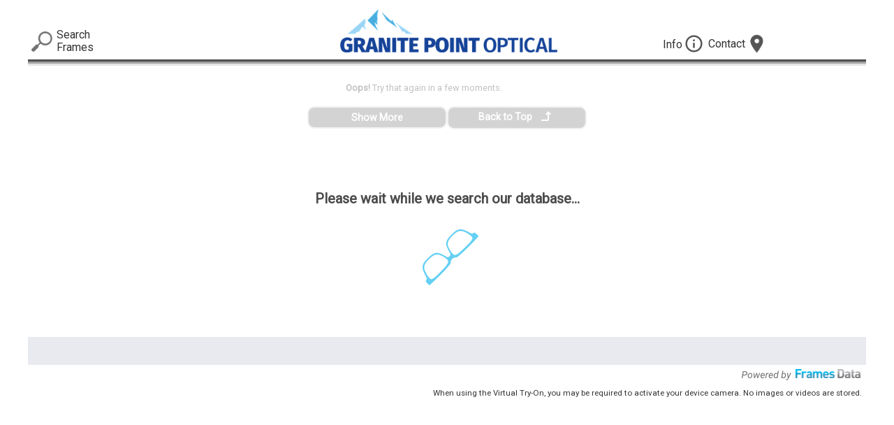

--- FILE ---
content_type: text/html; charset=utf-8
request_url: https://www.framesdata.com/mfg/GRANITE-POINT-OPTICAL?ColorID=60470
body_size: 35085
content:


<!DOCTYPE html>
<html lang="en">
<head><meta name="viewport" content="width=device-width, initial-scale=1.0" /><meta charset="utf-8" /><title>
	Granite Point Optical Online Frame Gallery
</title><link rel="icon" type="image/png" href="/glassesfavicon.png" sizes="32x32" /><link href="//fonts.googleapis.com/css?family=Roboto" rel="stylesheet" /><link href="//fonts.googleapis.com/css?family=Libre Caslon Display" rel="stylesheet" /><link href="//ajax.googleapis.com/ajax/libs/jqueryui/1.12.1/themes/start/jquery-ui.css" rel="stylesheet" /><link href="/slick/slick.css" rel="stylesheet" /><link href="/slick/slick-theme.css" rel="stylesheet" /><link href="/bxslider/jquery.bxslider.css?v=1.2" rel="stylesheet" /><link href="/css/sidetogglemenu.css?v=1.1" rel="stylesheet" /><link href="/css/reset.css" rel="stylesheet" /><link href="/css/mfg_base3.css?v=4.4" rel="stylesheet" /><link href="/css/mfg_medium3.css?v=3.3" rel="stylesheet" /><link href="/css/mfg_full3.css?v=2.9" rel="stylesheet" /><link href="/css/mfg_wide3.css?v=1.2" rel="stylesheet" /><link href="/css/mfg_ultra3.css?v=1.2" rel="stylesheet" /><link href="/css/all.mfb.css?version=1.1" rel="stylesheet" /><link href="/css/mfg_091222.css?version=2.2" rel="stylesheet" />
    
    <script src="//ajax.googleapis.com/ajax/libs/jquery/1.12.4/jquery.min.js"></script>
    <script src="//code.jquery.com/jquery-migrate-1.4.0.min.js"></script>
    <script src="//ajax.googleapis.com/ajax/libs/jqueryui/1.12.1/jquery-ui.min.js"></script>
    <script type="text/javascript" src="/js/mfg.all.min2.js?v=1.0"></script>
    
    <script type="text/javascript" src="/js/mfg.fd.js?v=1.2"></script>
    
    
    <script type="text/javascript" src="/js/js.cookie.js"></script>
    <script type="text/javascript" src="/slick/slick.min.js?v=1.8"></script>
    <script type="text/javascript" src="/bxslider/jquery.bxslider.js"></script>
    <script type="text/javascript" src="/js/sidetogglemenu.js"></script>
    <script type="text/javascript" src="/js/visibility.js"></script>
    <script type="text/javascript" src="/js/dexie.min.js"></script>
    <script type="text/javascript" src="//vto-advanced-integration-api.fittingbox.com/index.js"></script>
    
    
    <!--[if lt IE 7]>
            <script type="text/javascript" src="Scripts/unitpngfix.js"></script>
    <![endif]-->

    <script>
        jQuery(function () { // on DOM load
            hMenu = new sidetogglemenu({ // initialize first menu example
                id: 'togglemenu1',
                position: 'left',
                pushcontent: false // <- No comma after last option!
            })
            //cMenu = new sidetogglemenu({ // initialize first menu example
            //    id: 'togglemenu2',
            //    position: 'right',
            //    pushcontent: false // <- No comma after last option!
            //})
        })

    </script>


    <!-- Google tag (gtag.js) -->
    <script async src="https://www.googletagmanager.com/gtag/js?id=G-H1CPCK9C62"></script>
    <script>
        window.dataLayer = window.dataLayer || [];
        function gtag() { dataLayer.push(arguments); }
        gtag('js', new Date());

        gtag('config', 'G-H1CPCK9C62', {
            'fd_type': 'mfg'
        });
    </script>

    <script type="text/javascript">

          $(document).ready(function () {

              $.ajaxSetup({
                  cache: false
              });

              $(".JSWarning").hide();

              var hash = window.location.hash;

              $("button").attr("disabled", false).removeClass("ui-state-disabled");

              JOBSON_hoverButtons();

              $(".btnClick")
			    .button()
			    .click(function (event) {
			        var url = $(this).attr("url");
			        $(this).attr("disabled", true).addClass("ui-state-disabled");
			        window.onbeforeunload = null;
			        if (url == 'login') {
			            JOBSON_submitLogin_click();
			        }
			        else if (url == 'logout') {
			            JOBSON_submitLogout_click();
			        }
			        else if (url == '/products/retailers') {
			            JOBSON_GAClick(url, 'Retailers', 'Home-Subscribe-Retailers');
			        }
			        else {
                        var newWindow = false;
                        var target = $(this).attr("target");
                        if (target == "_blank") {
                            newWindow = true;
                        }
                        JOBSON_navButton_onClick(url, newWindow);
			        }
			        return false;
			    });

              $(".DivLink")
			    .click(function (event) {
			        var dest = $(this).attr("dest");
			        var target = $(this).attr("target");
			        var newWindow = false;
			        if (target == "_blank") {
			            newWindow = true;
			        }
			        window.onbeforeunload = null;
			        JOBSON_navButton_onClick(dest, newWindow);
			        return false;
			    });

          });

        function JOBSON_GAClick(url, category, label) {
	        var product = url;

	        if (product != '') {
                let ga4_category = 'select_content';
                gtag('event', ga4_category, {
                    'fd_type': 'mfg',
                    'content_type': "Subscribe",
                    'content_id': category,
                    'content_value': label
                });

		        document.location = product;
	        }
        }

        function JOBSON_open_in_new_tab_track(url) {
            let ga4_category = 'click';
            let action = "undefined";
            let label = url;
            gtag('event', ga4_category, {
                'fd_type': 'mfg',
                'link_type': "Outbound",
                'link_url': label,
                'link_text': action,
                'outbound': true
            });
        }

    </script>

<meta name="description" content="Welcome to Granite Point Optical&#39;s Online Frame Gallery!  Browse and try on frames before your next appointment." /></head>
<body>
    <form method="post" action="./GRANITE-POINT-OPTICAL?ColorID=60470" id="ctl01">
<div class="aspNetHidden">
<input type="hidden" name="__VIEWSTATE" id="__VIEWSTATE" value="/[base64]/H1KlWKDMdJ/FlqH9D905TwVkWI=" />
</div>

<div class="aspNetHidden">

	<input type="hidden" name="__VIEWSTATEGENERATOR" id="__VIEWSTATEGENERATOR" value="E7594A5C" />
	<input type="hidden" name="__EVENTVALIDATION" id="__EVENTVALIDATION" value="/wEdAAJ6JoLduVwMQGUFGk4ezlYhzIzfGpuM/7lMfKoo9kYqit7sgrojQD2hB8zorfi9VRxI73EutnDfGTWEWTHQ5gBB" />
</div>
        <div class="wrapper" style="background-color: #fff;">
            <div class="JSWarning">
                Warning: For full functionality of this site it is necessary to enable JavaScript. Here are
                the <a href="http://www.enable-javascript.com/" target="_blank">instructions how to
                    enable JavaScript in your web browser</a>
            </div>
            
        <div id="headerWrapper">
            <header class="header" role="banner">
                <div id="headerContent" role="heading" aria-level="1">
                    <div id="divHMenuCustomWrapper">
                        <div id="divHMenu">
                            <img src="/images/mfd/search_icon2.png" alt="search" style="height: 29px; vertical-align: middle; padding-right: 6px;"> <span id="spSearchText" class="ContactText" style="line-height: 18px; font-weight: 400;">Search<br />Frames</span>
                        </div>
                        
                    </div>
                    <div id="divLogo" style="cursor: pointer;" url="https://www.eyeconsultantsofpa.com/granite-point-optical/eyeglasses/"><img id="imgLogo" src="/mfd/logos/gpgallery/thumb_Logo.png" alt="Granite Point Optical Logo" /></div>
                    <div id="divWLContactWrapper">
                        
                        <div id="divWLInfoIcon" action="wlinfo" class="HeaderActions">
                            <div id="divInfoIconWrapper" class="icon-wrapper">
                                <span id="spInfoText" class="ContactText" style="margin-top: -14px">Info</span>
                                <div class="infocirclecontainer pulse">
                                    <div class="infocircle">
                                    <svg
                                        id="svgInfoIcon"
                                        style="height: 29px; width: 29px; vertical-align: middle"
                                        xmlns="http://www.w3.org/2000/svg"
                                        height="29px"
                                        viewBox="0 0 24 24"
                                        width="29px"
                                        fill="#555555"
                                    >
                                        <path d="M0 0h24v24H0V0z" fill="none" />
                                        <path
                                            d="M11 7h2v2h-2zm0 4h2v6h-2zm1-9C6.48 2 2 6.48 2 12s4.48 10 10 10 10-4.48 10-10S17.52 2 12 2zm0 18c-4.41 0-8-3.59-8-8s3.59-8 8-8 8 3.59 8 8-3.59 8-8 8z"
                                        />
                                    </svg>
                                    </div>
                                </div>
                                <div id="divWLInfoWrapper" class="info-slider-wrapper">
                                    <div id="divWLInfo" class="infoSlider">
                                        <div class="customColors closeSlideDown">
                                            <div id="divCloseWLInfo" class="close-slider">

                                                <img src="/images/mfd/close_icon.png" alt="close" style="padding: 1px 0 0 1px;" />

                                                
                                            </div>
                                            <span id="spInfoHeader" class="header-slider-text">Welcome to our gallery! Browse and try on styles before your visit. Questions? Check out our helpful information and search tips below.</span>
                                        </div>
                                        
                                        <div class="MFGAccordionMain">
                                            <div class="MFGInfoAccordionWrapper" title="Click to show/hide">
                                                <div class="MFGInfoAccordionHeader" tabindex="3" title="Click to show/hide">Frame Search Tips</div>
                                                <div class="AccordionWedgeDown">
                                                    <svg xmlns="http://www.w3.org/2000/svg" height="24px" viewBox="0 0 24 24" width="24px" fill="#666">
                                                    <path d="M24 24H0V0h24v24z" fill="none" opacity=".87" />
                                                    <path d="M16.59 8.59L12 13.17 7.41 8.59 6 10l6 6 6-6-1.41-1.41z" />
                                                    </svg>
                                                </div>
                                                <div class="AccordionWedgeUp">
                                                    <svg xmlns="http://www.w3.org/2000/svg" height="24px" viewBox="0 0 24 24" width="24px" fill="#666">
                                                    <path d="M0 0h24v24H0V0z" fill="none" />
                                                    <path d="M12 8l-6 6 1.41 1.41L12 10.83l4.59 4.58L18 14l-6-6z" />
                                                    </svg>
                                                </div>
                                            </div>
                                            <div class="MFGInfoAccordionDetail">
                                                <div>
                                                    Select the Search Frames menu on the top left of the site and use the options to narrow down the types of frames you want to see.
                                                    <ol class="mfg-bullet">
                                                    <li>You can always clear your search and filter in different categories.</li>
                                                    <li>The more categories you select, the more refined your search will be.</li>
                                                    <li>If you only want to view frames with virtual try-on, select that box in the menu.</li>
                                                    
                                                    </ol>
                                                    Remember to experiment with different frame looks - you may find something you love that you've never considered before!
                                                </div>
                                            </div>
                                        </div>
                                        <div class="MFGAccordionMain">
                                            <div class="MFGInfoAccordionWrapper" title="Click to show/hide">
                                                <div class="MFGInfoAccordionHeader" tabindex="4" title="Click to show/hide">About Virtual Try-on</div>
                                                <div class="AccordionWedgeDown">
                                                    <svg xmlns="http://www.w3.org/2000/svg" height="24px" viewBox="0 0 24 24" width="24px" fill="#666">
                                                    <path d="M24 24H0V0h24v24z" fill="none" opacity=".87" />
                                                    <path d="M16.59 8.59L12 13.17 7.41 8.59 6 10l6 6 6-6-1.41-1.41z" />
                                                    </svg>
                                                </div>
                                                <div class="AccordionWedgeUp">
                                                    <svg xmlns="http://www.w3.org/2000/svg" height="24px" viewBox="0 0 24 24" width="24px" fill="#666">
                                                    <path d="M0 0h24v24H0V0z" fill="none" />
                                                    <path d="M12 8l-6 6 1.41 1.41L12 10.83l4.59 4.58L18 14l-6-6z" />
                                                    </svg>
                                                </div>
                                            </div>
                                            <div class="MFGInfoAccordionDetail">
                                                <div>
                                                    Our virtual try-on tool is a great way to experiment with different frame styles from home. It will help you get an idea of what you
                                                    like, which will help you finalize your choices faster once you're in office.
                                                    <br /><br /><strong>How It Works</strong><br />
                                                    VTO allows you to view a frame image via live video using your webcam or mobile device camera. Alternatively, you can upload a picture
                                                    of yourself, or use the model images on the player.
                                                    <br /><br /><strong>In Person Try-on</strong><br />
                                                    Keep in mind that VTO is not a substitute for the in-person fitting expertise that our staff provides. It gives you a representation of
                                                    how a frame may look on you in real life and helps you to narrow down style preferences at your convenience.
                                                </div>
                                            </div>
                                        </div>
                                        <div class="MFGAccordionMain">
                                           <div class="MFGInfoAccordionWrapper" title="Click to show/hide">
                                              <div class="MFGInfoAccordionHeader" tabindex="5" title="Click to show/hide">Virtual Try-on Tips</div>
                                              <div class="AccordionWedgeDown">
                                                 <svg xmlns="http://www.w3.org/2000/svg" height="24px" viewBox="0 0 24 24" width="24px" fill="#666">
                                                    <path d="M24 24H0V0h24v24z" fill="none" opacity=".87" />
                                                    <path d="M16.59 8.59L12 13.17 7.41 8.59 6 10l6 6 6-6-1.41-1.41z" />
                                                 </svg>
                                              </div>
                                              <div class="AccordionWedgeUp">
                                                 <svg xmlns="http://www.w3.org/2000/svg" height="24px" viewBox="0 0 24 24" width="24px" fill="#666">
                                                    <path d="M0 0h24v24H0V0z" fill="none" />
                                                    <path d="M12 8l-6 6 1.41 1.41L12 10.83l4.59 4.58L18 14l-6-6z" />
                                                 </svg>
                                              </div>
                                           </div>
                                           <div class="MFGInfoAccordionDetail wlinfocontainer">
                                              <div>
                                                 <strong>Live Try-On</strong>
                                                 <ol class="mfg-bullet">
                                                    <li>Make sure your face is well lit.</li>
                                                    <li>Tuck your hair behind your ears.</li>
                                                    <li>Line up your face so it is in the center of the screen.</li>
                                                    <li>
                                                       For styles with multiple colors, use the frame image preview below the VTO player to change the color of the virtual try-on
                                                       image.
                                                    </li>
                                                 </ol>
                                                 <strong>Using a photo</strong>
                                                 <ol class="mfg-bullet">
                                                    <li>Uploaded photos should be well lit, front facing, and closely cropped so that your face is the main part of the photo.</li>
                                                    <li>
                                                       Your photo will remain in the image tray, and you can toggle back and forth between your photo, model photos, or live try on as
                                                       desired.
                                                    </li>
                                                    <li>To remove your photo from the photo tray, use the “Clear” button.</li>
                                                 </ol>
                                                 <strong>To capture your image wearing a virtual frame:</strong>
                                                 <ol class="mfg-bullet">
                                                    <li>On desktop and laptop computers, click the “snapshot” button at the top right of the player.</li>
                                                    <li>On smartphones and tablets, simply use your device’s built-in method of screen capture.</li>
                                                 </ol>
                                              </div>
                                           </div>
                                        </div>
                                    </div>
                                </div>
                            </div>
                        </div>
                        <div id="divContactIcon">
                            <div id="divContactIconWrapper" class="HeaderActions icon-wrapper" action="contact">
                                <span id="spContactText" class="ContactText">Contact</span><img src="/images/mfd/icon_about.png" alt="contact" style="height: 29px; vertical-align: middle;">
                                <div id="divContactDetailWrapper" class="info-slider-wrapper">
                                    <div id="divContactInfo" class="infoSlider">
                                        <div class="customColors closeSlideDown" action="contact"">
                                            <div id="divCloseContact" class="close-slider">

                                                <img src="/images/mfd/close_icon.png" alt="close" style="padding: 1px 0 0 1px;" />

                                                
                                            </div>
                                        </div>
                                        <div id="divContactResp" style="border-bottom: none;" class="infoSliderContent"><span class="spContactCompanyname">Granite Point Optical</span><br /><span class="spContactLocationname">Main Location</span><br />1 Granite Point Drive Suite 150, Wyomissing, PA 19610<br /><span itemprop="telephone"><a href="tel: +16103751803" class="ContactPhone">610-375-1803</a></span></div>
                                        
                                    </div>
                                </div>
                            </div>
                        </div>
                        
                    </div>
                </div>
                <div id="divHeaderBorder">&nbsp;</div>
            </header>
        </div>

        <div id="menuWrapper-mobile">
            <div class="menu-icon_mobile_container menu-icon_mobile_container_action" data-action="search">
                <div class="menu-icon_mobile"><img src="/images/mfd/icon_search.png" alt="search" class="menu-icon_mobile_img" /></div>
                <div class="menu-icon_mobile_txt">Search<br />Frames</div>
            </div>

            <div id="divAboutUs" class="menu-icon_mobile_container">
                <div class="menu-icon_mobile_container_action" data-action="about">
                    <div class="menu-icon_mobile"><img src="/images/mfd/icon_about.png" alt="about" class="menu-icon_mobile_img" /></div>
                    <div class="menu-icon_mobile_txt">About Us</div>
                </div>
                <div id="divContactDetailWrapperMO" class="info-slider-wrapper info-slider-wrapper-MO">
                    <div id="divContactInfoMO" class="infoSlider">
                        <div class="customColors closeSlideDown" action="contact">
                            <div id="divCloseContactMO" class="close-slider">

                                <img src="/images/mfd/close_icon.png" alt="close" style="padding: 1px 0 0 1px;" />

                                
                            </div>
                        </div>
                        <div id="divContactRespMO" style="border-bottom: none;" class="infoSliderContent"><span class="spContactCompanyname">Granite Point Optical</span><br /><span class="spContactLocationname">Main Location</span><br />1 Granite Point Drive Suite 150, Wyomissing, PA 19610<br /><span itemprop="telephone"><a href="tel: +16103751803" class="ContactPhone">610-375-1803</a></span></div>
                        
                    </div>
                </div>
            </div>

            <div class="menu-icon_mobile_container">
                <div class="menu-icon_mobile_container_action" data-action="faq">
                    <div class="menu-icon_mobile"><img src="/images/mfd/icon_faq.png" alt="faq" class="menu-icon_mobile_img" /></div>
                    <div class="menu-icon_mobile_txt">FAQ</div>
                </div>
                <div id="divWLInfoWrapperMO" class="info-slider-wrapper info-slider-wrapper-MO">
                    <div id="divWLInfoMO" class="infoSlider">
                        <div class="customColors closeSlideDown">
                            <div id="divCloseWLInfoMO" class="close-slider">

                                <img src="/images/mfd/close_icon.png" alt="close" style="padding: 1px 0 0 1px;" />

                                
                            </div>
                            <span id="spInfoHeaderMO" class="header-slider-text">Welcome to our gallery! Browse and try on styles before your visit. Questions? Check out our helpful information and search tips below.</span>
                        </div>
                        
                        <div class="MFGAccordionMain">
                            <div class="MFGInfoAccordionWrapper" title="Click to show/hide">
                                <div class="MFGInfoAccordionHeader" tabindex="7" title="Click to show/hide">Frame Search Tips</div>
                                <div class="AccordionWedgeDown">
                                    <svg xmlns="http://www.w3.org/2000/svg" height="24px" viewBox="0 0 24 24" width="24px" fill="#666">
                                    <path d="M24 24H0V0h24v24z" fill="none" opacity=".87" />
                                    <path d="M16.59 8.59L12 13.17 7.41 8.59 6 10l6 6 6-6-1.41-1.41z" />
                                    </svg>
                                </div>
                                <div class="AccordionWedgeUp">
                                    <svg xmlns="http://www.w3.org/2000/svg" height="24px" viewBox="0 0 24 24" width="24px" fill="#666">
                                    <path d="M0 0h24v24H0V0z" fill="none" />
                                    <path d="M12 8l-6 6 1.41 1.41L12 10.83l4.59 4.58L18 14l-6-6z" />
                                    </svg>
                                </div>
                            </div>
                            <div class="MFGInfoAccordionDetail">
                                <div>
                                    Select the Search Frames menu on the top left of the site and use the options to narrow down the types of frames you want to see.
                                    <ol class="mfg-bullet">
                                    <li>You can always clear your search and filter in different categories.</li>
                                    <li>The more categories you select, the more refined your search will be.</li>
                                    <li>If you only want to view frames with virtual try-on, select that box in the menu.</li>
                                    
                                    </ol>
                                    Remember to experiment with different frame looks - you may find something you love that you've never considered before!
                                </div>
                            </div>
                        </div>
                        <div class="MFGAccordionMain">
                            <div class="MFGInfoAccordionWrapper" title="Click to show/hide">
                                <div class="MFGInfoAccordionHeader" tabindex="8" title="Click to show/hide">About Virtual Try-on</div>
                                <div class="AccordionWedgeDown">
                                    <svg xmlns="http://www.w3.org/2000/svg" height="24px" viewBox="0 0 24 24" width="24px" fill="#666">
                                    <path d="M24 24H0V0h24v24z" fill="none" opacity=".87" />
                                    <path d="M16.59 8.59L12 13.17 7.41 8.59 6 10l6 6 6-6-1.41-1.41z" />
                                    </svg>
                                </div>
                                <div class="AccordionWedgeUp">
                                    <svg xmlns="http://www.w3.org/2000/svg" height="24px" viewBox="0 0 24 24" width="24px" fill="#666">
                                    <path d="M0 0h24v24H0V0z" fill="none" />
                                    <path d="M12 8l-6 6 1.41 1.41L12 10.83l4.59 4.58L18 14l-6-6z" />
                                    </svg>
                                </div>
                            </div>
                            <div class="MFGInfoAccordionDetail">
                                <div>
                                    Our virtual try-on tool is a great way to experiment with different frame styles from home. It will help you get an idea of what you
                                    like, which will help you finalize your choices faster once you're in office.
                                    <br /><br /><strong>How It Works</strong><br />
                                    VTO allows you to view a frame image via live video using your webcam or mobile device camera. Alternatively, you can upload a picture
                                    of yourself, or use the model images on the player.
                                    <br /><br /><strong>In Person Try-on</strong><br />
                                    Keep in mind that VTO is not a substitute for the in-person fitting expertise that our staff provides. It gives you a representation of
                                    how a frame may look on you in real life and helps you to narrow down style preferences at your convenience.
                                </div>
                            </div>
                        </div>
                        <div class="MFGAccordionMain">
                            <div class="MFGInfoAccordionWrapper" title="Click to show/hide">
                                <div class="MFGInfoAccordionHeader" tabindex="9" title="Click to show/hide">Virtual Try-on Tips</div>
                                <div class="AccordionWedgeDown">
                                    <svg xmlns="http://www.w3.org/2000/svg" height="24px" viewBox="0 0 24 24" width="24px" fill="#666">
                                    <path d="M24 24H0V0h24v24z" fill="none" opacity=".87" />
                                    <path d="M16.59 8.59L12 13.17 7.41 8.59 6 10l6 6 6-6-1.41-1.41z" />
                                    </svg>
                                </div>
                                <div class="AccordionWedgeUp">
                                    <svg xmlns="http://www.w3.org/2000/svg" height="24px" viewBox="0 0 24 24" width="24px" fill="#666">
                                    <path d="M0 0h24v24H0V0z" fill="none" />
                                    <path d="M12 8l-6 6 1.41 1.41L12 10.83l4.59 4.58L18 14l-6-6z" />
                                    </svg>
                                </div>
                            </div>
                            <div class="MFGInfoAccordionDetail wlinfocontainer">
                                <div>
                                    <strong>Live Try-On</strong>
                                    <ol class="mfg-bullet">
                                    <li>Make sure your face is well lit.</li>
                                    <li>Tuck your hair behind your ears.</li>
                                    <li>Line up your face so it is in the center of the screen.</li>
                                    <li>
                                        For styles with multiple colors, use the frame image preview below the VTO player to change the color of the virtual try-on
                                        image.
                                    </li>
                                    </ol>
                                    <strong>Using a photo</strong>
                                    <ol class="mfg-bullet">
                                    <li>Uploaded photos should be well lit, front facing, and closely cropped so that your face is the main part of the photo.</li>
                                    <li>
                                        Your photo will remain in the image tray, and you can toggle back and forth between your photo, model photos, or live try on as
                                        desired.
                                    </li>
                                    <li>To remove your photo from the photo tray, use the “Clear” button.</li>
                                    </ol>
                                    <strong>To capture your image wearing a virtual frame:</strong>
                                    <ol class="mfg-bullet">
                                    <li>On desktop and laptop computers, click the “snapshot” button at the top right of the player.</li>
                                    <li>On smartphones and tablets, simply use your device’s built-in method of screen capture.</li>
                                    </ol>
                                </div>
                            </div>
                        </div>
                    </div>
                </div>

            </div>

            
            
        </div>

    <div id="divBodyContainer" class="main-body">
        <div id="divGalleryPlaceholder" class="main-gallery-spacer">&nbsp;</div>
        <div id="divGallery" class="main-gallery">
            
            <div id="divMainWrapper">
                <div id="divSearchResultsContainer" class="content" style="position: relative; min-height: 380px;">
                    <div id="divFrameContainerWait" class="MFBContainerWait">
                        <div class="MFBContainerWaitContent">
                            Please wait while we search our database...<br />
                            <br />
                            <img src="/images/fdol/rotatingframe.gif" alt="Loading..." /></div>
                    </div>
                    
                    <div id="divSearchWrapper" class="searchWrapper">
                        
                        <div id="divSearchResultsPub" class="results">
                            <div id="divSearchResultsSummary" class="MFBSearchSummary"></div>
                            <div id="divFrameContainerPub">
                            </div>
                                <div class="MFGButtonContainer">
                                <div id="divSearchResultsLoadMore" class="MFGButton-active">Show More</div>
                                <div id="divBackToTop" class="MFGButton-active" style="padding: 0.2em 2.5em" action="top">
                                    Back to Top&nbsp;&nbsp;
                                    <svg
                                        xmlns="http://www.w3.org/2000/svg"
                                        enable-background="new 0 0 24 24"
                                        style="transform: rotate(90deg); vertical-align: middle"
                                        height="24px"
                                        viewBox="0 0 24 24"
                                        width="24px"
                                        fill="#fff"
                                    >
                                        <g><rect fill="none" height="24" width="24" /></g>
                                        <g><path d="M6.83,11l1.59,1.59L7,14l-4-4l4-4l1.41,1.41L6.83,9L15,9c1.1,0,2,0.9,2,2v9h-2v-9L6.83,11z" /></g>
                                    </svg>
                                </div>
                                </div>
                        </div>
                    </div>
                </div>
            </div>
        </div>
        
    </div>

    <div id="togglemenu1" class="sidetogglemenu">
        <div style="width: 100%; text-align: right; padding: 8px; font-weight: bold;">
            <div id="divCloseMenu" title="Click to hide" class="close-slider">

                <img src="/images/mfd/close_icon.png" alt="close" style="padding: 1px 0 0 1px;" />

                
            </div>
        </div>
        <div id="divFilters" class="navContent search">
            <div id="divSearch" class="MFGBox" role="search">
                <div class="MFGFilterMain" style="text-align: center; font-size: 1.3em;" role="heading">
                    GALLERY FILTERS
                </div>
                <div id="divCBXFilters" class="MFGFilterMain">
                    <div class="FilterCBX"><label for="cbxEyewear"><input type="checkbox" id="cbxEyewear" name="cbgFrameTypes" class="SearchClick" value="31,55,32,40,15,35,45,36" style="vertical-align: middle;" action="Frame Type" label="Eyewear"/> Eyewear</label></div><div class="FilterCBX"><label for="cbxSunwear"><input type="checkbox" id="cbxSunwear" name="cbgFrameTypes" class="SearchClick" value="55,37,50" style="vertical-align: middle;" action="Frame Type" label="Sunwear"/> Sunwear</label></div>
                    <div class="FilterCBX" style="clear: both;"><label for="cbxWomens"><input type="checkbox" id="cbxWomens" name="cbgGenders" class="SearchClick" value="5003" style="vertical-align: middle;" action="Gender" label="Womens"/> Womens</label></div><div class="FilterCBX"><label for="cbxMens"><input type="checkbox" id="cbxMens" name="cbgGenders" class="SearchClick" value="5002" style="vertical-align: middle;" action="Gender" label="Mens"/> Mens</label></div><div class="FilterCBX"><label for="cbxUnisex"><input type="checkbox" id="cbxUnisex" name="cbgGenders" class="SearchClick" value="5001" style="vertical-align: middle;" action="Gender" label="Unisex"/> Unisex</label></div>
                    <div class="FilterCBX" style="clear: both;"><label for="cbxAdult"><input type="checkbox" id="cbxAdult" name="cbgAges" class="SearchClick" value="10010" style="vertical-align: middle;" action="Age" label="Adult"/> Adult</label></div><div class="FilterCBX"><label for="cbxYouth"><input type="checkbox" id="cbxYouth" name="cbgAges" class="SearchClick" value="10030,10020" style="vertical-align: middle;" action="Age" label="Youth"/> Youth</label></div>
                    
                </div>
                <div class="MFGFilterMain">
                    <div class="MFGFilterMainHeadingWrapper" title="Click to show/hide">
                        <div class="FilterMainHeading" tabindex="11" title="Click to show/hide">BRANDS</div><div class="WedgeDown">&#65088;</div><div class="WedgeUp">&#65087;</div>
                    </div>
                    <div class="MFBFilterSub MFBFilterSubBrands">
                        <div id="MainContent_divFltrBrands" class="FilterSubListItems" style="height: 150px; overflow: hidden; padding-bottom: 10px;"><label class="lblCBX"><input type="checkbox" id="4533" value="4533" name="cbgBrands" data-mid="4572" data-bid="" data-itemtype="B" title="Adensco" class="SearchClick" action="Brands" label="Adensco">Adensco</label><br /><label class="lblCBX"><input type="checkbox" id="1350" value="1350" name="cbgBrands" data-mid="1350" data-bid="" data-itemtype="B" title="Adin Thomas" class="SearchClick" action="Brands" label="Adin Thomas">Adin Thomas</label><br /><label class="lblCBX"><input type="checkbox" id="9260" value="9260" name="cbgBrands" data-mid="875" data-bid="" data-itemtype="B" title="Advantage" class="SearchClick" action="Brands" label="Advantage">Advantage</label><br /><label class="lblCBX"><input type="checkbox" id="8044" value="8044" name="cbgBrands" data-mid="2375" data-bid="" data-itemtype="B" title="Ann Taylor" class="SearchClick" action="Brands" label="Ann Taylor">Ann Taylor</label><br /><label class="lblCBX"><input type="checkbox" id="7885" value="7885" name="cbgBrands" data-mid="107" data-bid="" data-itemtype="B" title="Anne Klein" class="SearchClick" action="Brands" label="Anne Klein">Anne Klein</label><br /><label class="lblCBX"><input type="checkbox" id="9101" value="9101" name="cbgBrands" data-mid="1350" data-bid="" data-itemtype="B" title="AO Eyewear" class="SearchClick" action="Brands" label="AO Eyewear">AO Eyewear</label><br /><label class="lblCBX"><input type="checkbox" id="165" value="165" name="cbgBrands" data-mid="800" data-bid="" data-itemtype="B" title="Aristar" class="SearchClick" action="Brands" label="Aristar">Aristar</label><br /><label class="lblCBX"><input type="checkbox" id="3195" value="3195" name="cbgBrands" data-mid="3195" data-bid="" data-itemtype="B" title="Avalon Collection" class="SearchClick" action="Brands" label="Avalon Collection">Avalon Collection</label><br /><label class="lblCBX"><input type="checkbox" id="7588" value="7588" name="cbgBrands" data-mid="107" data-bid="" data-itemtype="B" title="Bebe" class="SearchClick" action="Brands" label="Bebe">Bebe</label><br /><label class="lblCBX"><input type="checkbox" id="9063" value="9063" name="cbgBrands" data-mid="2375" data-bid="" data-itemtype="B" title="Ben Sherman" class="SearchClick" action="Brands" label="Ben Sherman">Ben Sherman</label><br /><label class="lblCBX"><input type="checkbox" id="8301" value="8301" name="cbgBrands" data-mid="9023" data-bid="" data-itemtype="B" title="BETSEY JOHNSON" class="SearchClick" action="Brands" label="BETSEY JOHNSON">BETSEY JOHNSON</label><br /><label class="lblCBX"><input type="checkbox" id="2817" value="2817" name="cbgBrands" data-mid="2808" data-bid="" data-itemtype="B" title="Brooks Brothers" class="SearchClick" action="Brands" label="Brooks Brothers">Brooks Brothers</label><br /><label class="lblCBX"><input type="checkbox" id="6983" value="6983" name="cbgBrands" data-mid="2808" data-bid="" data-itemtype="B" title="Burberry" class="SearchClick" action="Brands" label="Burberry">Burberry</label><br /><label class="lblCBX"><input type="checkbox" id="6416" value="6416" name="cbgBrands" data-mid="2850" data-bid="" data-itemtype="B" title="Calvin Klein" class="SearchClick" action="Brands" label="Calvin Klein">Calvin Klein</label><br /><label class="lblCBX"><input type="checkbox" id="9198" value="9198" name="cbgBrands" data-mid="4572" data-bid="" data-itemtype="B" title="Carolina Herrera" class="SearchClick" action="Brands" label="Carolina Herrera">Carolina Herrera</label><br /><label class="lblCBX"><input type="checkbox" id="6152" value="6152" name="cbgBrands" data-mid="4572" data-bid="" data-itemtype="B" title="Carrera" class="SearchClick" action="Brands" label="Carrera">Carrera</label><br /><label class="lblCBX"><input type="checkbox" id="8987" value="8987" name="cbgBrands" data-mid="1876" data-bid="" data-itemtype="B" title="Casey's Cove" class="SearchClick" action="Brands" label="Casey's Cove">Casey's Cove</label><br /><label class="lblCBX"><input type="checkbox" id="8360" value="8360" name="cbgBrands" data-mid="2375" data-bid="" data-itemtype="B" title="Champion" class="SearchClick" action="Brands" label="Champion">Champion</label><br /><label class="lblCBX"><input type="checkbox" id="6007" value="6007" name="cbgBrands" data-mid="4572" data-bid="" data-itemtype="B" title="Chesterfield" class="SearchClick" action="Brands" label="Chesterfield">Chesterfield</label><br /><label class="lblCBX"><input type="checkbox" id="8583" value="8583" name="cbgBrands" data-mid="4572" data-bid="" data-itemtype="B" title="Claiborne" class="SearchClick" action="Brands" label="Claiborne">Claiborne</label><br /><label class="lblCBX"><input type="checkbox" id="875" value="875" name="cbgBrands" data-mid="875" data-bid="" data-itemtype="B" title="ClearVision" class="SearchClick" action="Brands" label="ClearVision">ClearVision</label><br /><label class="lblCBX"><input type="checkbox" id="7785" value="7785" name="cbgBrands" data-mid="2808" data-bid="" data-itemtype="B" title="COACH" class="SearchClick" action="Brands" label="COACH">COACH</label><br /><label class="lblCBX"><input type="checkbox" id="7641" value="7641" name="cbgBrands" data-mid="1350" data-bid="" data-itemtype="B" title="Cote d Azur" class="SearchClick" action="Brands" label="Cote d Azur">Cote d Azur</label><br /><label class="lblCBX"><input type="checkbox" id="9090" value="9090" name="cbgBrands" data-mid="4572" data-bid="" data-itemtype="B" title="David Beckham" class="SearchClick" action="Brands" label="David Beckham">David Beckham</label><br /><label class="lblCBX"><input type="checkbox" id="8991" value="8991" name="cbgBrands" data-mid="9331" data-bid="" data-itemtype="B" title="David Spencer Eyewear" class="SearchClick" action="Brands" label="David Spencer Eyewear">David Spencer Eyewear</label><br /><label class="lblCBX"><input type="checkbox" id="7655" value="7655" name="cbgBrands" data-mid="1350" data-bid="" data-itemtype="B" title="db4k" class="SearchClick" action="Brands" label="db4k">db4k</label><br /><label class="lblCBX"><input type="checkbox" id="6373" value="6373" name="cbgBrands" data-mid="2850" data-bid="" data-itemtype="B" title="DKNY" class="SearchClick" action="Brands" label="DKNY">DKNY</label><br /><label class="lblCBX"><input type="checkbox" id="7979" value="7979" name="cbgBrands" data-mid="2808" data-bid="" data-itemtype="B" title="DOLCE & GABBANA" class="SearchClick" action="Brands" label="DOLCE & GABBANA">DOLCE & GABBANA</label><br /><label class="lblCBX"><input type="checkbox" id="8082" value="8082" name="cbgBrands" data-mid="2850" data-bid="" data-itemtype="B" title="Dragon" class="SearchClick" action="Brands" label="Dragon">Dragon</label><br /><label class="lblCBX"><input type="checkbox" id="8886" value="8886" name="cbgBrands" data-mid="107" data-bid="" data-itemtype="B" title="Draper James" class="SearchClick" action="Brands" label="Draper James">Draper James</label><br /><label class="lblCBX"><input type="checkbox" id="8562" value="8562" name="cbgBrands" data-mid="800" data-bid="" data-itemtype="B" title="Eddie Bauer" class="SearchClick" action="Brands" label="Eddie Bauer">Eddie Bauer</label><br /><label class="lblCBX"><input type="checkbox" id="6215" value="6215" name="cbgBrands" data-mid="800" data-bid="" data-itemtype="B" title="ELLE" class="SearchClick" action="Brands" label="ELLE">ELLE</label><br /><label class="lblCBX"><input type="checkbox" id="7835" value="7835" name="cbgBrands" data-mid="1876" data-bid="" data-itemtype="B" title="Enhance" class="SearchClick" action="Brands" label="Enhance">Enhance</label><br /><label class="lblCBX"><input type="checkbox" id="7614" value="7614" name="cbgBrands" data-mid="1876" data-bid="" data-itemtype="B" title="Ernest Hemingway" class="SearchClick" action="Brands" label="Ernest Hemingway">Ernest Hemingway</label><br /><label class="lblCBX"><input type="checkbox" id="8546" value="8546" name="cbgBrands" data-mid="1876" data-bid="" data-itemtype="B" title="Esquire" class="SearchClick" action="Brands" label="Esquire">Esquire</label><br /><label class="lblCBX"><input type="checkbox" id="7118" value="7118" name="cbgBrands" data-mid="9300" data-bid="" data-itemtype="B" title="Evatik" class="SearchClick" action="Brands" label="Evatik">Evatik</label><br /><label class="lblCBX"><input type="checkbox" id="7798" value="7798" name="cbgBrands" data-mid="2850" data-bid="" data-itemtype="B" title="Ferragamo" class="SearchClick" action="Brands" label="Ferragamo">Ferragamo</label><br /><label class="lblCBX"><input type="checkbox" id="2839" value="2839" name="cbgBrands" data-mid="2850" data-bid="" data-itemtype="B" title="Flexon" class="SearchClick" action="Brands" label="Flexon">Flexon</label><br /><label class="lblCBX"><input type="checkbox" id="6338" value="6338" name="cbgBrands" data-mid="4572" data-bid="" data-itemtype="B" title="Fossil" class="SearchClick" action="Brands" label="Fossil">Fossil</label><br /><label class="lblCBX"><input type="checkbox" id="7174" value="7174" name="cbgBrands" data-mid="9300" data-bid="" data-itemtype="B" title="FYSH" class="SearchClick" action="Brands" label="FYSH">FYSH</label><br /><label class="lblCBX"><input type="checkbox" id="1975" value="1975" name="cbgBrands" data-mid="1975" data-bid="" data-itemtype="B" title="Hilco" class="SearchClick" action="Brands" label="Hilco">Hilco</label><br /><label class="lblCBX"><input type="checkbox" id="8305" value="8305" name="cbgBrands" data-mid="1350" data-bid="" data-itemtype="B" title="INVU" class="SearchClick" action="Brands" label="INVU">INVU</label><br /><label class="lblCBX"><input type="checkbox" id="8363" value="8363" name="cbgBrands" data-mid="800" data-bid="" data-itemtype="B" title="Isaac Mizrahi New York" class="SearchClick" action="Brands" label="Isaac Mizrahi New York">Isaac Mizrahi New York</label><br /><label class="lblCBX"><input type="checkbox" id="6436" value="6436" name="cbgBrands" data-mid="875" data-bid="" data-itemtype="B" title="Izod" class="SearchClick" action="Brands" label="Izod">Izod</label><br /><label class="lblCBX"><input type="checkbox" id="6437" value="6437" name="cbgBrands" data-mid="875" data-bid="" data-itemtype="B" title="Jessica McClintock" class="SearchClick" action="Brands" label="Jessica McClintock">Jessica McClintock</label><br /><label class="lblCBX"><input type="checkbox" id="7073" value="7073" name="cbgBrands" data-mid="1876" data-bid="" data-itemtype="B" title="Joan Collins" class="SearchClick" action="Brands" label="Joan Collins">Joan Collins</label><br /><label class="lblCBX"><input type="checkbox" id="7076" value="7076" name="cbgBrands" data-mid="1876" data-bid="" data-itemtype="B" title="Jubilee" class="SearchClick" action="Brands" label="Jubilee">Jubilee</label><br /><label class="lblCBX"><input type="checkbox" id="6879" value="6879" name="cbgBrands" data-mid="4572" data-bid="" data-itemtype="B" title="Juicy Couture" class="SearchClick" action="Brands" label="Juicy Couture">Juicy Couture</label><br /><label class="lblCBX"><input type="checkbox" id="7630" value="7630" name="cbgBrands" data-mid="3195" data-bid="" data-itemtype="B" title="K12" class="SearchClick" action="Brands" label="K12">K12</label><br /><label class="lblCBX"><input type="checkbox" id="6423" value="6423" name="cbgBrands" data-mid="4572" data-bid="" data-itemtype="B" title="Kate Spade" class="SearchClick" action="Brands" label="Kate Spade">Kate Spade</label><br /><label class="lblCBX"><input type="checkbox" id="6963" value="6963" name="cbgBrands" data-mid="9300" data-bid="" data-itemtype="B" title="Kliik:denmark" class="SearchClick" action="Brands" label="Kliik:denmark">Kliik:denmark</label><br /><label class="lblCBX"><input type="checkbox" id="2375" value="2375" name="cbgBrands" data-mid="2375" data-bid="" data-itemtype="B" title="L'Amy" class="SearchClick" action="Brands" label="L'Amy">L'Amy</label><br /><label class="lblCBX"><input type="checkbox" id="8846" value="8846" name="cbgBrands" data-mid="107" data-bid="" data-itemtype="B" title="Lenton & Rusby" class="SearchClick" action="Brands" label="Lenton & Rusby">Lenton & Rusby</label><br /><label class="lblCBX"><input type="checkbox" id="6652" value="6652" name="cbgBrands" data-mid="4572" data-bid="" data-itemtype="B" title="Liz Claiborne" class="SearchClick" action="Brands" label="Liz Claiborne">Liz Claiborne</label><br /><label class="lblCBX"><input type="checkbox" id="8733" value="8733" name="cbgBrands" data-mid="2850" data-bid="" data-itemtype="B" title="Longchamp" class="SearchClick" action="Brands" label="Longchamp">Longchamp</label><br /><label class="lblCBX"><input type="checkbox" id="9814" value="9814" name="cbgBrands" data-mid="4572" data-bid="" data-itemtype="B" title="Marc Jacobs" class="SearchClick" action="Brands" label="Marc Jacobs">Marc Jacobs</label><br /><label class="lblCBX"><input type="checkbox" id="2850" value="2850" name="cbgBrands" data-mid="2850" data-bid="" data-itemtype="B" title="Marchon NYC" class="SearchClick" action="Brands" label="Marchon NYC">Marchon NYC</label><br /><label class="lblCBX"><input type="checkbox" id="8644" value="8644" name="cbgBrands" data-mid="1876" data-bid="" data-itemtype="B" title="Marie Claire" class="SearchClick" action="Brands" label="Marie Claire">Marie Claire</label><br /><label class="lblCBX"><input type="checkbox" id="9107" value="9107" name="cbgBrands" data-mid="107" data-bid="" data-itemtype="B" title="McAllister" class="SearchClick" action="Brands" label="McAllister">McAllister</label><br /><label class="lblCBX"><input type="checkbox" id="8248" value="8248" name="cbgBrands" data-mid="2808" data-bid="" data-itemtype="B" title="Michael Kors" class="SearchClick" action="Brands" label="Michael Kors">Michael Kors</label><br /><label class="lblCBX"><input type="checkbox" id="7645" value="7645" name="cbgBrands" data-mid="1350" data-bid="" data-itemtype="B" title="Michael Ryen" class="SearchClick" action="Brands" label="Michael Ryen">Michael Ryen</label><br /><label class="lblCBX"><input type="checkbox" id="6319" value="6319" name="cbgBrands" data-mid="2850" data-bid="" data-itemtype="B" title="Nautica" class="SearchClick" action="Brands" label="Nautica">Nautica</label><br /><label class="lblCBX"><input type="checkbox" id="7776" value="7776" name="cbgBrands" data-mid="2375" data-bid="" data-itemtype="B" title="Nicole Miller" class="SearchClick" action="Brands" label="Nicole Miller">Nicole Miller</label><br /><label class="lblCBX"><input type="checkbox" id="6129" value="6129" name="cbgBrands" data-mid="2850" data-bid="" data-itemtype="B" title="Nike" class="SearchClick" action="Brands" label="Nike">Nike</label><br /><label class="lblCBX"><input type="checkbox" id="7720" value="7720" name="cbgBrands" data-mid="2850" data-bid="" data-itemtype="B" title="Nine West" class="SearchClick" action="Brands" label="Nine West">Nine West</label><br /><label class="lblCBX"><input type="checkbox" id="6439" value="6439" name="cbgBrands" data-mid="875" data-bid="" data-itemtype="B" title="Op-Ocean Pacific" class="SearchClick" action="Brands" label="Op-Ocean Pacific">Op-Ocean Pacific</label><br /><label class="lblCBX"><input type="checkbox" id="8078" value="8078" name="cbgBrands" data-mid="107" data-bid="" data-itemtype="B" title="Otis and Piper" class="SearchClick" action="Brands" label="Otis and Piper">Otis and Piper</label><br /><label class="lblCBX"><input type="checkbox" id="9104" value="9104" name="cbgBrands" data-mid="9300" data-bid="" data-itemtype="B" title="OTP" class="SearchClick" action="Brands" label="OTP">OTP</label><br /><label class="lblCBX"><input type="checkbox" id="6781" value="6781" name="cbgBrands" data-mid="3195" data-bid="" data-itemtype="B" title="Parade" class="SearchClick" action="Brands" label="Parade">Parade</label><br /><label class="lblCBX"><input type="checkbox" id="6048" value="6048" name="cbgBrands" data-mid="2808" data-bid="" data-itemtype="B" title="Ray-Ban" class="SearchClick" action="Brands" label="Ray-Ban">Ray-Ban</label><br /><label class="lblCBX"><input type="checkbox" id="4552" value="4552" name="cbgBrands" data-mid="4572" data-bid="" data-itemtype="B" title="Safilo Elasta" class="SearchClick" action="Brands" label="Safilo Elasta">Safilo Elasta</label><br /><label class="lblCBX"><input type="checkbox" id="4556" value="4556" name="cbgBrands" data-mid="4572" data-bid="" data-itemtype="B" title="Safilo Emozioni" class="SearchClick" action="Brands" label="Safilo Emozioni">Safilo Emozioni</label><br /><label class="lblCBX"><input type="checkbox" id="8988" value="8988" name="cbgBrands" data-mid="1876" data-bid="" data-itemtype="B" title="Scott & Zelda" class="SearchClick" action="Brands" label="Scott & Zelda">Scott & Zelda</label><br /><label class="lblCBX"><input type="checkbox" id="7647" value="7647" name="cbgBrands" data-mid="1350" data-bid="" data-itemtype="B" title="Scott Harris" class="SearchClick" action="Brands" label="Scott Harris">Scott Harris</label><br /><label class="lblCBX"><input type="checkbox" id="7974" value="7974" name="cbgBrands" data-mid="2375" data-bid="" data-itemtype="B" title="Sperry" class="SearchClick" action="Brands" label="Sperry">Sperry</label><br /><label class="lblCBX"><input type="checkbox" id="8416" value="8416" name="cbgBrands" data-mid="9271" data-bid="" data-itemtype="B" title="STATE Optical Co." class="SearchClick" action="Brands" label="STATE Optical Co.">STATE Optical Co.</label><br /><label class="lblCBX"><input type="checkbox" id="6720" value="6720" name="cbgBrands" data-mid="9023" data-bid="" data-itemtype="B" title="STEPPER" class="SearchClick" action="Brands" label="STEPPER">STEPPER</label><br /><label class="lblCBX"><input type="checkbox" id="7828" value="7828" name="cbgBrands" data-mid="9300" data-bid="" data-itemtype="B" title="Superflex" class="SearchClick" action="Brands" label="Superflex">Superflex</label><br /><label class="lblCBX"><input type="checkbox" id="6216" value="6216" name="cbgBrands" data-mid="800" data-bid="" data-itemtype="B" title="Titanium" class="SearchClick" action="Brands" label="Titanium">Titanium</label><br /><label class="lblCBX"><input type="checkbox" id="8412" value="8412" name="cbgBrands" data-mid="2375" data-bid="" data-itemtype="B" title="TLG" class="SearchClick" action="Brands" label="TLG">TLG</label><br /><label class="lblCBX"><input type="checkbox" id="7629" value="7629" name="cbgBrands" data-mid="4572" data-bid="" data-itemtype="B" title="Tommy Hilfiger" class="SearchClick" action="Brands" label="Tommy Hilfiger">Tommy Hilfiger</label><br /><label class="lblCBX"><input type="checkbox" id="7461" value="7461" name="cbgBrands" data-mid="2808" data-bid="" data-itemtype="B" title="Tory Burch" class="SearchClick" action="Brands" label="Tory Burch">Tory Burch</label><br /><label class="lblCBX"><input type="checkbox" id="7088" value="7088" name="cbgBrands" data-mid="1876" data-bid="" data-itemtype="B" title="Valerie Spencer" class="SearchClick" action="Brands" label="Valerie Spencer">Valerie Spencer</label><br /><label class="lblCBX"><input type="checkbox" id="2379" value="2379" name="cbgBrands" data-mid="2375" data-bid="" data-itemtype="B" title="Vision's" class="SearchClick" action="Brands" label="Vision's">Vision's</label><br /></div>
                    </div>
                </div>

                

                <div id="divFilterFrameShape" class="MFGFilterMain">
                    <div class="MFGFilterMainHeadingWrapper" title="Click to show/hide">
                        <div class="FilterMainHeading" tabindex="13" title="Click to show/hide">FRAME SHAPE</div><div class="WedgeDown">&#65088;</div><div class="WedgeUp">&#65087;</div>
                    </div>
                    <div id="MainContent_divFltrFrameShape" class="MFBFilterSub"><label class="lblCBX"><input type="checkbox" id="130010" value="130010" name="cbgFrameShapes" title="Aviator" class="SearchClick" action="Frame Shape" label="Aviator">Aviator</label><br /><label class="lblCBX"><input type="checkbox" id="130020" value="130020" name="cbgFrameShapes" title="Cat Eye" class="SearchClick" action="Frame Shape" label="Cat Eye">Cat Eye</label><br /><label class="lblCBX"><input type="checkbox" id="590130" value="590130" name="cbgFrameShapes" title="Chassis" class="SearchClick" action="Frame Shape" label="Chassis">Chassis</label><br /><label class="lblCBX"><input type="checkbox" id="130080" value="130080" name="cbgFrameShapes" title="Geometric" class="SearchClick" action="Frame Shape" label="Geometric">Geometric</label><br /><label class="lblCBX"><input type="checkbox" id="130030" value="130030" name="cbgFrameShapes" title="Oval" class="SearchClick" action="Frame Shape" label="Oval">Oval</label><br /><label class="lblCBX"><input type="checkbox" id="130040" value="130040" name="cbgFrameShapes" title="Rectangle" class="SearchClick" action="Frame Shape" label="Rectangle">Rectangle</label><br /><label class="lblCBX"><input type="checkbox" id="130050" value="130050" name="cbgFrameShapes" title="Round" class="SearchClick" action="Frame Shape" label="Round">Round</label><br /><label class="lblCBX"><input type="checkbox" id="130120" value="130120" name="cbgFrameShapes" title="Shield" class="SearchClick" action="Frame Shape" label="Shield">Shield</label><br /><label class="lblCBX"><input type="checkbox" id="130060" value="130060" name="cbgFrameShapes" title="Square" class="SearchClick" action="Frame Shape" label="Square">Square</label><br /></div>
                </div>

                <div id="divFilterMaterial" class="MFGFilterMain">
                    <div class="MFGFilterMainHeadingWrapper" title="Click to show/hide">
                        <div class="FilterMainHeading" tabindex="14" title="Click to show/hide">MATERIAL</div><div class="WedgeDown">&#65088;</div><div class="WedgeUp">&#65087;</div>
                    </div>
                    <div id="MainContent_divFltrMaterial" class="MFBFilterSub"><label class="lblCBX"><input type="checkbox" id="70010" value="70010" name="cbgMaterials" title="Metal" class="SearchClick" action="Material" label="Metal">Metal</label><br /><label class="lblCBX"><input type="checkbox" id="590170" value="590170" name="cbgMaterials" title="Other" class="SearchClick" action="Material" label="Other">Other</label><br /><label class="lblCBX"><input type="checkbox" id="70020" value="70020" name="cbgMaterials" title="Plastic" class="SearchClick" action="Material" label="Plastic">Plastic</label><br /><label class="lblCBX"><input type="checkbox" id="70040" value="70040" name="cbgMaterials" title="Titanium" class="SearchClick" action="Material" label="Titanium">Titanium</label><br /><label class="lblCBX"><input type="checkbox" id="70060" value="70060" name="cbgMaterials" title="Wood" class="SearchClick" action="Material" label="Wood">Wood</label><br /></div>
                </div>

                <div id="divFilterColor" class="MFGFilterMain">
                    <div class="MFGFilterMainHeadingWrapper" title="Click to show/hide">
                        <div class="FilterMainHeading" tabindex="15" title="Click to show/hide">COLOR</div><div class="WedgeDown">&#65088;</div><div class="WedgeUp">&#65087;</div>
                    </div>
                    <div id="MainContent_divFltrColor" class="MFBFilterSub"><label class="lblCBX"><input type="checkbox" id="60030" value="60030" name="cbgColors" title="Black" class="SearchClick" action="Color" label="Black">Black</label><br /><label class="lblCBX"><input type="checkbox" id="60050" value="60050" name="cbgColors" title="Blue" class="SearchClick" action="Color" label="Blue">Blue</label><br /><label class="lblCBX"><input type="checkbox" id="60500" value="60500" name="cbgColors" title="Bronze/Brown/Beige" class="SearchClick" action="Color" label="Bronze/Brown/Beige">Bronze/Brown/Beige</label><br /><label class="lblCBX"><input type="checkbox" id="60430" value="60430" name="cbgColors" title="Crystal/White" class="SearchClick" action="Color" label="Crystal/White">Crystal/White</label><br /><label class="lblCBX"><input type="checkbox" id="60520" value="60520" name="cbgColors" title="Gold" class="SearchClick" action="Color" label="Gold">Gold</label><br /><label class="lblCBX"><input type="checkbox" id="60190" value="60190" name="cbgColors" title="Green" class="SearchClick" action="Color" label="Green">Green</label><br /><label class="lblCBX"><input type="checkbox" id="60540" value="60540" name="cbgColors" title="Gunmetal/Grey/Silver" class="SearchClick" action="Color" label="Gunmetal/Grey/Silver">Gunmetal/Grey/Silver</label><br /><label class="lblCBX"><input type="checkbox" id="60470" value="60470" name="cbgColors" title="Multicolor" class="SearchClick" action="Color" label="Multicolor">Multicolor</label><br /><label class="lblCBX"><input type="checkbox" id="60290" value="60290" name="cbgColors" title="Orange/Yellow" class="SearchClick" action="Color" label="Orange/Yellow">Orange/Yellow</label><br /><label class="lblCBX"><input type="checkbox" id="60340" value="60340" name="cbgColors" title="Pink/Purple" class="SearchClick" action="Color" label="Pink/Purple">Pink/Purple</label><br /><label class="lblCBX"><input type="checkbox" id="60450" value="60450" name="cbgColors" title="Red/Burgundy" class="SearchClick" action="Color" label="Red/Burgundy">Red/Burgundy</label><br /><label class="lblCBX"><input type="checkbox" id="60370" value="60370" name="cbgColors" title="Silver" class="SearchClick" action="Color" label="Silver">Silver</label><br /><label class="lblCBX"><input type="checkbox" id="60400" value="60400" name="cbgColors" title="Tortoise" class="SearchClick" action="Color" label="Tortoise">Tortoise</label><br /></div>
                </div>

                <div id="divFilterSize" class="MFGFilterMain">
                    <div class="MFGFilterMainHeadingWrapper" title="Click to show/hide">
                        <div class="FilterMainHeading" tabindex="16" title="Click to show/hide">SIZE</div><div class="WedgeDown">&#65088;</div><div class="WedgeUp">&#65087;</div>
                    </div>
                    <div id="MainContent_divFltrSize" class="MFBFilterSub"><label class="lblCBX"><input type="checkbox" id="1" value="1" name="cbgFrameSizes" title="Narrow (< 50 eye size)" class="SearchClick" action="Frame Size" label="Narrow (< 50 eye size)">Narrow (< 50 eye size)</label><br /><label class="lblCBX"><input type="checkbox" id="2" value="2" name="cbgFrameSizes" title="Medium (50 - 54 eye size)" class="SearchClick" action="Frame Size" label="Medium (50 - 54 eye size)">Medium (50 - 54 eye size)</label><br /><label class="lblCBX"><input type="checkbox" id="3" value="3" name="cbgFrameSizes" title="Wide (55 - 58 eye size)" class="SearchClick" action="Frame Size" label="Wide (55 - 58 eye size)">Wide (55 - 58 eye size)</label><br /><label class="lblCBX"><input type="checkbox" id="4" value="4" name="cbgFrameSizes" title="Extra Wide (58+ eye size)" class="SearchClick" action="Frame Size" label="Extra Wide (58+ eye size)">Extra Wide (58+ eye size)</label><br /></div>
                </div>

                

                <div id="divFilterVTO" class="MFGFilterMain">
                    <div>
                        <div id="divVTO" class="FilterMainHeading"><label for="cbxHasVTO"><input type="checkbox" id="cbxHasVTO" class="SearchClick" style="vertical-align: middle;" action="Has VTO" label="Yes"/> Show only frames with Virtual Try-On</label></div>
                    </div>
                </div>
                
                <div id="divFilterKeyword" class="MFGFilterMain">
                    <div class="MFGSearchDiv">
                        <div id="divFrameSearchQuickSearchRow1Cell1Cell1" class="MFGSearchBoxDiv">
                            <input name="ctl00$MainContent$txtQuickSearchResults" type="text" id="txtQuickSearchResults" class="txt_autocomplete MFGSearchBox" tabindex="18" placeholder="Enter Frame" />
                        </div>
                        <div class="Magglass" src="Results" title="Click to search">
                            <img src="/images/fdol/magglass_tiny.png" width="18" height="18" alt="magnifying glass"
                                style="vertical-align: middle;" />
                        </div>
                    </div>
                </div>
                <div class="MFGFilterMain" style="display: flex; flex-flow: row wrap; justify-content: center;">
                    <div action="search" class="SearchBtn" role="button" tabindex="19">
                        <img src="/images/mfd/done_btn.png" alt="Done" />
                    </div>
                    <div action="reset" class="SearchBtn" role="button" tabindex="20">
                        <img src="/images/mfd/clear_all_btn.png" alt="Reset" />
                    </div>
                </div>
            </div>
        </div>
    </div>

    <div id="footerWrapper" role="contentinfo" aria-label="Additional Store Information">
        <footer id="divMFBFooter" class="footer"></footer>
    </div>
    <div class="poweredby" role="contentinfo" aria-label="Powered by Frames Data">
        <img src="/images/mfd/powered_by.png" alt="Powered by Frames Data" style="vertical-align: middle;" />
    </div>
    <div id="divVTOPrivacy" class="poweredby" style="font-size: 0.9em; font-weight: normal; padding-bottom: 20px;">
        When using the Virtual Try-On, you may be required to activate your device camera. No images or videos are stored.
    </div>
    <div id="dlgWLMaxAlert" title="Maximum # Styles Reached" style="display: none;">
        <div id="divMaxWLReachedMsg">
            <br />
            You've reached the maximum of 15 styles in your Favorites list.  Please delete some styles in order to add more.
        </div>
    </div>

    <div id="myModal" class="modal">
      <div class="modal-content">
        <span class="close cursor" onclick="closeModal()">X</span>
        <div class="mySlides">
          <img src="/images/mfd/mfg_wishlistpopup.png" alt="Favorites Lightbox" style="width:100%">
        </div>
      </div>
    </div>

    <script type="text/javascript">
        const JOBSON = {}; //javascript global namespace
        JOBSON.Username = "gpgallery";
        JOBSON.ID = 855;
        JOBSON.WLPCompanyName = "";
        JOBSON.WLID = 0;
        JOBSON.WLLocID = 0;
        JOBSON.WLStatus = false;
        JOBSON.StoreName = "GRANITE-POINT-OPTICAL";
        JOBSON.LastPublishedUTC = Date.parse("Wed, 21 Jan 2026 09:00:00 GMT");
        console.log("LastPublishedUTC: " + "Wed, 21 Jan 2026 09:00:00 GMT");
        console.log("LastPublishedUTC Date.parse: " + JOBSON.LastPublishedUTC);
        JOBSON.pageNum = 1;
        JOBSON.numView = 15;
        JOBSON.HasImage = null;
        JOBSON.VTO = null;
        JOBSON.Progressive = null;
        JOBSON.ACCharNum = 2;
        JOBSON.Favorites = [];
        JOBSON.FNOpt = false;
        JOBSON.LNOpt = false;
        JOBSON.PHOpt = false;
        JOBSON.EMOpt = false;
        //JOBSON.WLPEmailMatch = false;
        JOBSON.SendWL = true;
        JOBSON.WishListMax = 15;
        JOBSON.FID = '';
        JOBSON.IsMyEyeDr = false;
        JOBSON.ShowQuickSearch = true;
        JOBSON.SearchType = "Style";
        JOBSON.FrameName = '';
        JOBSON.ABU = true;
        JOBSON.GalleryAdded = true;
        JOBSON.IFrameAdded = false;
        JOBSON.ReferrerAdded = false;
        JOBSON.SMAdded = false;
        JOBSON.FBXModelClicked = false;
        JOBSON.FBXUploadClicked = false;
        JOBSON.FBXSilhouettePath = "/images/mfd/silhouette.png";
        JOBSON.FBXUploadData = "";
        JOBSON.ShowVTO = true;
        JOBSON.ShowLightBox = false;
        JOBSON.ShowSplashPage = false;
        JOBSON.SplashPageURL = "";
        JOBSON.SplashPageURLMO = "";
        JOBSON.FilterOpen = false;
        JOBSON.CurrentColor = '';
        JOBSON.CurrentImgURL = '';
        JOBSON.TempScrollTop = 0;
        JOBSON.SKUBased = false;
        JOBSON.PrevPage = 0;
        JOBSON.GalleryLastLocalSave = new Date(2000, 1, 1);
        JOBSON.GalleryMoreLastLocalSave = new Date(2000, 1, 1);
        JOBSON.RefreshLocalGallery = false;
        JOBSON.LoadFromLocalDB = false;
        JOBSON.FilterLastSave = new Date(2000, 1, 1);
        JOBSON.LoadMore = 0;
        JOBSON.FromSearch = 0;
        JOBSON.LoadFiltersFromDB = 0;

        //https://dexie.org/docs/Tutorial/Understanding-the-basics
        var db = new Dexie("MyFrameGallery");
        console.log("Create Dexie DB");
        db.version(1).stores({
            //FrameGallery: 'PK, GID, FrameID, Brand, Style, ImageURL, TotalRecs, Page, HasVTO, PriceSlice, DefaultColor, RowNum',  //Don't need to index all fields
            FrameGallery: 'PK, GID',  //We'll create our own primary key using the GID-FrameID. This is the default gallery
            //FrameGalleryMore: 'PK, GID, FrameID, Brand, Style, ImageURL, TotalRecs, Page, HasVTO, PriceSlice, DefaultColor, RowNum',  //Don't need to index all fields
            FrameGalleryMore: 'PK, GID',  //We'll create our own primary key using the GID-FrameID. This if for Load More items and for search result items
            //Favorites: 'PK, GID, Sid, Brand, Stylename, Color, Img',
            Favorites: 'PK, GID, Sid',  //We'll create our own primary key using the GID-Sid
            //Filters: 'GID, BrandIDs, CollectionIDs, ProductGroupIDs, GenderIDs, AgeIDs, FrameShapeIDs, MaterialIDs, ColorIDs, SizeIDs, PriceIDs, HasVTO, Progressive, Keyword, Term',
            Filters: 'GID',  //We'll use GID as primay key
            //CurrentSession: 'GID, Page, NumRecs, GalleryLastLocalSave, GalleryMoreLastLocalSave, PrevPage, ScrollTop, FilterLastSave',
            CurrentSession: 'GID',  //We'll use GID as primay key
        });

        $(document).ready(function () {

            if (JOBSON.FilterOpen) {
                hMenu.toggle();
            }

            $("#divBackToTop").click(function () {
                $("html, body").animate(
                    {
                        scrollTop: 0,
                    },
                    500
                );
            });

            if (JOBSON.ShowSplashPage) {
                if (JOBSON.SplashPageURL !== '') {
                    $('.SplashPageWrapper').css("background-image", "url('" + JOBSON.SplashPageURL + "')");
                    $('.SplashImageMO').css("background-image", "url('" + JOBSON.SplashPageURLMO + "')");
                }
            }
            else {
                $("#divSplashWrapper").hide();
            }

            $('#divHMenu')
                .click(function (event) {
                    hMenu.toggle();
                    return false;
                });

            $(".menu-icon_mobile_container_action").click(function (event) {
                let action = $(this).data("action");
                switch (action) {
                    case "search":
                        hMenu.toggle();
                        break;
                    case "about":
                        if ($("#divContactInfoMO").is(":hidden")) {
                            let url = `/mfg/${JOBSON.StoreName}/contact/`;
                            gtag('event', 'page_view', {
                                'fd_type': 'mfg',
                                page_location: url
                            });
                        }
                        if ($("#divWLInfoMO").is(":visible")) {
                            $("#divWLInfoMO").slideToggle("medium");
                        }
                        if ($("#divFavoritesInfoMO").is(":visible")) {
                            $("#divFavoritesInfoMO").slideToggle("medium");
                        }
                       $("#divContactInfoMO").slideToggle("slow");
                        break;
                    case "faq":
                        if ($("#divWLInfoMO").is(":hidden")) {
                            let url = `/mfg/${JOBSON.StoreName}/info/`;
                            gtag('event', 'page_view', {
                                'fd_type': 'mfg',
                                page_location: url
                            });
                        }
                        if ($("#divContactInfoMO").is(":visible")) {
                            $("#divContactInfoMO").slideToggle("medium");
                        }
                        if ($("#divFavoritesInfoMO").is(":visible")) {
                            $("#divFavoritesInfoMO").slideToggle("medium");
                        }
                        $("#divWLInfoMO").slideToggle("slow");
                        //console.log("faq");
                        break;
                    case "custom":
                        let dest = $(this).attr("url");
                        if (dest !== "") {
                            window.open(dest, "_blank");

                            let category = 'MFG Click';
                            let ga4_category = 'click';
                            let action = "Custom";
                            let label = "Book Appointment"; //could be anything but we're using this as book appointment for now
                            gtag('event', ga4_category, {
                                'fd_type': 'mfg',
                                'link_type': action,
                                'link_url': dest,
                                'link_text': label,
                                'outbound': true
                            });
                        }

                        break;
                    case "favorites":
                        if ($("#divFavoritesInfoMO").is(":hidden")) {
                            let url = `/mfg/${JOBSON.StoreName}/wishlist/`;
                            gtag('event', 'page_view', {
                                'fd_type': 'mfg',
                                page_location: url
                            });
                        }
                        if ($("#divContactInfoMO").is(":visible")) {
                            $("#divContactInfoMO").slideToggle("medium");
                        }
                        if ($("#divWLInfoMO").is(":visible")) {
                            $("#divWLInfoMO").slideToggle("medium");
                        }
                        $("#divFavoritesInfoMO").slideToggle("slow");
                        console.log('favoritesMO');

                        break;
                }
                return false;
            });

            JOBSON_SetColors();
            JOBSON_showLightboxPopup();

            $("#divLogo")
                .click(function (event) {
                    let url = $(this).attr("url");
                    if (url !== '') {
                        let gaurl = "/mfg/" + JOBSON.StoreName + "/logo/click/";
                        gtag('event', 'page_view', {
                            'fd_type': 'mfg',
                            page_location: gaurl
                        });
                        window.open(url, '_blank');
                    }
                    return false;
                });

            $("#divSearchResultsLoadMore")
                .click(function (event) {
                    JOBSON.pageNum++;
                    JOBSON.LoadMore = 1;
                    JOBSON_Search(JOBSON.pageNum);
                    let url = "/mfg/" + JOBSON.StoreName + "/loadmore/";
                    gtag('event', 'page_view', {
                        'fd_type': 'mfg',
                        page_location: url
                    });
                });

            JOBSON_InitFavoritesButtons();

            $(".MFGInfoAccordionWrapper").click(function (e) {
                e.stopPropagation();

                $(".MFGInfoAccordionDetail").slideUp("medium");
                $(".AccordionWedgeDown").show();
                $(".AccordionWedgeUp").hide();

                let $wedgedown = $(this).children(".AccordionWedgeDown");
                let $wedgeup = $(this).children(".AccordionWedgeUp");
                let $mfbaccordiondetail = $(this).siblings(".MFGInfoAccordionDetail");

                if ($mfbaccordiondetail.is(":visible")) {
                    $mfbaccordiondetail.slideUp("medium");
                    $wedgedown.show();
                    $wedgeup.hide();
                } else {
                    $mfbaccordiondetail.slideDown("medium");
                    $wedgedown.hide();
                    $wedgeup.show();
                }
            });

            $(".MFGFilterMainHeadingWrapper").click(function (e) {
                e.stopPropagation();
                $('.MFBFilterSub').hide('slow');
                $('.WedgeDown').show();
                $('.WedgeUp').hide();

                var $wedgedown = $(this).children(".WedgeDown");
                var $wedgeup = $(this).children(".WedgeUp");
                var $mfbfiltersub = $(this).siblings(".MFBFilterSub");

                if ($mfbfiltersub.is(":visible")) {
                    $mfbfiltersub.hide('fast');
                    $wedgedown.show();
                    $wedgeup.hide();
                }
                else {
                    $mfbfiltersub.show('fast');
                    $wedgedown.hide();
                    $wedgeup.show();
                }
            });

            $(".HeaderActions")
                .click(function (e) {
                    e.stopPropagation();
                    let url = $(this).attr("action");

                    if (url == 'custom') {
                        let dest = $(this).attr("url");
                        if (dest !== '') {
                            window.open(dest, '_blank');

                            let category = 'MFG Click';
                            let ga4_category = 'click';
                            let action = 'Custom';
                            let label = 'Book Appointment'; //could be anything but we're using this as book appointment for now

                            gtag('event', ga4_category, {
                                'fd_type': 'mfg',
                                'link_type': action,
                                'link_url': dest,
                                'link_text': label,
                                'outbound': true
                            });

                        }
                    } else if (url == "contact") {
                        if ($("#divContactInfo").is(":hidden")) {
                            let url = `/mfg/${JOBSON.StoreName}/contact/`;
                            gtag('event', 'page_view', {
                                'fd_type': 'mfg',
                                page_location: url
                            });
                        }
                        if ($("#divWLInfo").is(":visible")) {
                            $("#divWLInfo").slideToggle("medium");
                        }
                        if ($("#divFavoritesInfo").is(":visible")) {
                            $("#divFavoritesInfo").slideToggle("medium");
                        }
                        $("#divContactInfo").slideToggle("slow");
                    } else if (url == "wlinfo") {
                        if ($("#divWLInfo").is(":hidden")) {
                            let url = `/mfg/${JOBSON.StoreName}/info/`;
                            gtag('event', 'page_view', {
                                'fd_type': 'mfg',
                                page_location: url
                            });
                        }
                        if ($("#divContactInfo").is(":visible")) {
                            $("#divContactInfo").slideToggle("medium");
                        }
                        if ($("#divFavoritesInfo").is(":visible")) {
                            $("#divFavoritesInfo").slideToggle("medium");
                        }
                        $("#divWLInfo").slideToggle("slow");
                    } else if (url == "wl") {
                        if ($("#divFavoritesInfo").is(":hidden")) {
                            let url = `/mfg/${JOBSON.StoreName}/wishlist/`;
                            gtag('event', 'page_view', {
                                'fd_type': 'mfg',
                                page_location: url
                            });
                        }
                        if ($("#divWLInfo").is(":visible")) {
                            $("#divWLInfo").slideToggle("medium");
                        }
                        if ($("#divContactInfo").is(":visible")) {
                            $("#divContactInfo").slideToggle("medium");
                        }
                        $("#divFavoritesInfo").slideToggle("slow");
                    }
                    return false;
                });

            //$("#divWLInfo").click(function (e) {
            //    e.stopPropagation();
            //});

            //$("#divContactInfo").click(function (e) {
            //    e.stopPropagation();
            //});

            $(".SearchBtn")
                .click(function (event) {
                    var url = $(this).attr("action");

                    if (url == 'reset') {
                        JOBSON_ClearFiltersAll(true);
                        JOBSON_ClearMFGDBs(false);
                    }
                    else if (url == 'search') {
                        JOBSON_ClearMFGDBs(true);

                    }
                    hMenu.toggle('closed');
                });

            JOBSON_InitSearch();

            if (JOBSON.IsMyEyeDr) {
                JOBSON_InitMyEyeDrFilter();
            }

            if (JOBSON.ShowQuickSearch) {
                JOBSON_InitTextBoxes();
            }

            //JOBSON_ImageOverlay();

            $('#divCloseMenu').click(function () {
                hMenu.toggle('closed');
            });

            $('#divCloseContact').click(function (e) {
                e.stopPropagation();
                if ($("#divContactInfo").is(":visible")) {
                    $("#divContactInfo").slideToggle("medium");
                }
            });

            $("#divCloseWLInfo").click(function (e) {
                e.stopPropagation();
                if ($("#divWLInfo").is(":visible")) {
                    $("#divWLInfo").slideToggle("medium");
                }
            });

            $("#divCloseContactMO").click(function (e) {
                e.stopPropagation();
                if ($("#divContactInfoMO").is(":visible")) {
                    $("#divContactInfoMO").slideToggle("medium");
                }
            });

            $("#divCloseWLInfoMO").click(function (e) {
                e.stopPropagation();
                if ($("#divWLInfoMO").is(":visible")) {
                    $("#divWLInfoMO").slideToggle("medium");
                }
            });

            $("#divCloseFavoritesInfo").click(function (e) {
                e.stopPropagation();
                if ($("#divFavoritesInfo").is(":visible")) {
                    $("#divFavoritesInfo").slideToggle("medium");
                }
            });

            $("#divCloseFavoritesInfoMO").click(function (e) {
                e.stopPropagation();
                if ($("#divFavoritesInfoMO").is(":visible")) {
                    $("#divFavoritesInfoMO").slideToggle("medium");
                }
            });

            let parms = JOBSON_getURLParms();
            let isEmpty = Object.keys(parms).length === 0;
            let isQRC = checkIfKeyExist(parms, 'qrc');

            //console.log(parms);
            //console.log({ isEmpty });
            //console.log({ isQRC });

            if (!isEmpty) {
                if (isQRC) {
                    gtag('event', "query_string", {
                        'fd_type': 'mfg',
                        'query_type': "QRC",
                        'query_name': "QR Code"
                    });
                    filter = "";
                    val = "";
                    JOBSON_Search(1);
                }
                else {
                    JOBSON_SearchFromQSObj(parms);
                }
                let url = [location.protocol, '//', location.host, location.pathname].join('');
                let pgtitle = JOBSON.StoreName + " Frame Gallery";
                window.history.pushState("", pgtitle, url);
                document.title = pgtitle;
                JOBSON.FID = '';
                //JOBSON.SearchType = 'Style';
                JOBSON.FrameName = '';
            }
            else {
                //Automatically load results but first check the current session

                db.open().then(function () {
                    console.log("Open Dexie DB");
                    console.log("Check PrevPage, ScrollTop and GalleryLastLocalSave");

                    return db.CurrentSession
                        .where('GID')
                        .equals(JOBSON.ID)
                        .toArray();

                }).then(function (sesh) {

                    if (sesh.length > 0) {
                        console.log("Current Session: " + JSON.stringify(sesh));
                        console.log("GalleryLastLocalSave: " + sesh[0].GalleryLastLocalSave);

                        //let s = sesh[0].GalleryLastLocalSave;
                        //let d = new Date(s);
                        //let ms = d.getTime();
                        //console.log("GalleryLastLocalSaveUTC: " + ms);

                        console.log("GalleryMoreLastLocalSave: " + sesh[0].GalleryMoreLastLocalSave);
                        console.log("FilterLastSave: " + sesh[0].FilterLastSave);
                        JOBSON.pageNum = sesh[0].Page;
                        JOBSON.PrevPage = sesh[0].PrevPage;
                        JOBSON.TempScrollTop = sesh[0].ScrollTop;
                        JOBSON.GalleryLastLocalSave = Date.parse(sesh[0].GalleryLastLocalSave);
                        JOBSON.GalleryMoreLastLocalSave = Date.parse(sesh[0].GalleryMoreLastLocalSave);
                        JOBSON.FilterLastSave = Date.parse(sesh[0].FilterLastSave);
                        JOBSON.LoadMore = sesh[0].LoadMore;
                        JOBSON.FromSearch = sesh[0].FromSearch;
                        console.log("JOBSON.pageNum: " + JOBSON.pageNum);
                        console.log("JOBSON.PrevPage: " + JOBSON.PrevPage);
                        console.log("JOBSON.TempScrollTop: " + JOBSON.TempScrollTop);
                        console.log("JOBSON.LoadMore: " + JOBSON.LoadMore);
                        console.log("JOBSON.FromSearch: " + JOBSON.FromSearch);
                        console.log("GalleryLastLocalSave_DateParse: " + JOBSON.GalleryLastLocalSave);
                        console.log("GalleryMoreLastLocalSave_DateParse: " + JOBSON.GalleryMoreLastLocalSave);

                        //We've refreshed the page and we just want to load from from local db
                        if (JOBSON.PrevPage == 0 && JOBSON.FromSearch !== 1 && JOBSON.LoadMore !== 1 && JOBSON.GalleryLastLocalSave > 949388400000) {
                            JOBSON.LoadFromLocalDB = true;
                            console.log("Page refresh. LoadFromLocalDB = true");
                        }
                        //The Gallery has recently been published and has changed state so we need to reload everything from server side
                        //Even if we're comign from detail page we need to check the publish state and reload if the gallery has recently been published
                        console.log("LastPublishedUTC: " + JOBSON.LastPublishedUTC);
                        console.log("GalleryLastLocalSave: " + JOBSON.GalleryLastLocalSave);
                        if ((JOBSON.LastPublishedUTC > JOBSON.GalleryLastLocalSave) || (JOBSON.LastPublishedUTC > JOBSON.GalleryMoreLastLocalSave && JOBSON.PrevPage == 1)) {
                            JOBSON.RefreshLocalGallery = true;
                            JOBSON.LoadFromLocalDB = false;

                            console.log("Recent Gallery publish. RefreshLocalGallery = true, LoadFromLocalDB = false");
                        }
                        //We're coming from Detail page so we need to load from local db
                        if (!JOBSON.RefreshLocalGallery && JOBSON.PrevPage == 1) {
                            JOBSON.LoadFromLocalDB = true;
                            console.log("From detail page. LoadFromLocalDB = true");
                            if (JOBSON.FromSearch == 1 && JOBSON.FilterLastSave > 949388400000) {
                                JOBSON.LoadFiltersFromDB = 1;
                                console.log("From Search = 1. Recent FilterLastSave. LoadFiltersFromDB = 1");
                            }
                        }

                    }
                    else {
                        console.log("CurrentSession is empty");
                    }
                    console.log("JOBSON.RefreshLocalGallery: " + JOBSON.RefreshLocalGallery);
                    console.log("JOBSON.LoadFromLocalDB: " + JOBSON.LoadFromLocalDB);

                    if (JOBSON.RefreshLocalGallery) {  //Let's clear the local favorites db since we are also refreshing from server side
                        JOBSON_ClearMFGFavoriteDBs();
                    }

                    if (JOBSON.LoadFiltersFromDB) {
                        db.open().then(function () {
                            console.log("Open Dexie DB");
                            console.log("Load Filters from Local DB");

                            return db.Filters
                                .where('GID')
                                .equals(JOBSON.ID)
                                .toArray();

                        }).then(function (filters) {
                            //console.log("Found frames: " + JSON.stringify(filters));

                            if (filters.length > 0) {
                                JOBSON_SetFilterFromLocalDB(filters);
                            }
                            else {
                                console.log("Could not load Filters with primary key: " + JOBSON.ID);
                            }

                        }).catch(function (e) {
                            console.log(e);
                        });
                    }
                    if (JOBSON.LoadFromLocalDB) {
                        console.log("Load from local db");
                        $('#divFrameContainerWait').fadeIn();
                        JOBSON_LoadFromLocalDB(true);
                    }
                    else {
                        console.log("Load from server side");
                        JOBSON_Search(1);
                    }

                }).catch(function (e) {
                    console.log(e);
                });

            }

            if (!JOBSON.GalleryAdded && !JOBSON.IFrameAdded) {
                JOBSON_SetURL("IFrame");
            }
            if (!JOBSON.GalleryAdded && !JOBSON.ReferrerAdded) {
                JOBSON_SetURL("Referrer");
            }
            if (!JOBSON.SMAdded) {
                JOBSON_SetURL("SM");
            }

            $(".favorites-container").mCustomScrollbar({
                theme: "inset-2-dark",
            });

            $(".favorites-form-container").mCustomScrollbar({
                theme: "inset-2-dark",
            });

            $(".wlinfocontainer").mCustomScrollbar({
                theme: "inset-2-dark",
            });

            $(".FilterSubListItems").mCustomScrollbar({
                theme: "inset-2-dark",
            });

            JOBSON_LoadFavoritesFromLocalDB();

        });

        function JOBSON_InitFavoritesButtons() {
            //console.log('JOBSON_InitFavoritesButtons');
            $(".Favorites-Button")
                .click(function (event) {
                    let action = $(this).attr("action");
                    //console.log("action: " + action);
                    if (action === "checkout") {
                        $(".favorites-container").hide();
                        $(".favorites-form-container").show();
                        $(".favorite-btn-checkout").hide();
                        $(".favorite-btn-back").show();
                        $(".favorite-btn-send").show();
                        let url = `/mfg/${JOBSON.StoreName}/wishlist/continue/`;
                        gtag('event', 'page_view', {
                            'fd_type': 'mfg',
                            page_location: url
                        });
                    }
                    else if (action === "favorites-clear-all") {
                        $('.favorites-clear-all').hide();
                        $('.favorites-clear-all-yes').show();

                        setTimeout(function () {
                            $('.favorites-clear-all').show();
                            $('.favorites-clear-all-yes').hide();
                        }, 4000);

                    }
                    else if (action === "favorites-clear-all-yes") {
                        JOBSON_ClearMFGFavoriteDBs();
                        JOBSON.Favorites.length = 0;
                        $('.MFG-Favorites').remove();
                        JOBSON_setFavoritesDisplay();
                        JOBSON_setFavoritesHeaderHeart();
                        JOBSON_setFavoriteHearts();
                        //JOBSON_buildFavorites();
                        $('.favorites-clear-all').show();
                        $('.favorites-clear-all-yes').hide();
                    }
                    else if (action === "favorites-back") {
                        $(".favorites-form-container").hide();
                        $(".favorites-container").show();
                        $(".favorite-btn-checkout").show();
                        $(".favorite-btn-back").hide();
                        $(".favorite-btn-send").hide();
                    }
                    else if (action === "favorites-send") {
                        //if (JOBSON.WLPEmailMatch && JOBSON.SendWL) {
                        if (JOBSON.SendWL) {
                            console.log('sendWL:' + JOBSON.SendWL);
                            if (ValidateWLPForm()) {
                                JOBSON_WLPSend();
                            }
                            else {
                                JOBSON_ShowMessage("Please enter all required fields", false);
                            }
                            //Google analytics tracked in the JOBSON_WLPSend function
                        }
                        //    else {
                        //        JOBSON_ShowMessage("Email addresses do not match", false);
                        //    }
                    }
                    return false;
                });
        }

        function JOBSON_SetURL(urltype) {
            var parentURL = "";
            if (urltype == "IFrame") {
                parentURL = JOBSON_getIFrameUrl();
                if (parentURL.indexOf('framesdata') > -1) {
                    parentURL = "";
                }
            }
            else if (urltype == "Referrer") {
                parentURL = JOBSON_getReferrerUrl();
            }
            else if (urltype == "SM") {
                parentURL = JOBSON_getSMUrl();
            }
            console.log('JOBSON_SetURL parentURL: ' + parentURL);
            console.log('JOBSON_SetURL urltype: ' + urltype);

            if ((parentURL !== null && typeof parentURL !== "undefined" && parentURL !== "")) {
                console.log('SetExternalURL parentURL: ' + parentURL);
                var callbackmethod = "SetExternalURL";
                var ajx = $.ajax({
                    url: "/GenericHandlers/MFB3.ashx",
                    type: "GET",
                    data: { method: callbackmethod, args: { MFBID: JOBSON.ID, URL: parentURL, URLType: urltype } }
                });

                ajx.then(function (ajxResponse) {
                }).done(function () {
                }).fail(function () {
                });
            }
        }

        function JOBSON_GA_Search_Filters() {
            let cbxs = $('.SearchClick:checkbox:checked');
            cbxs.each(function () {
                let self = $(this)
                let category = 'MFG Search';
                let ga4_category = 'search';
                let action = $(this).attr("action");
                let label = $(this).attr("label");

                if (label !== '' && action !== '') {
                    gtag('event', ga4_category, {
                        'fd_type': 'mfg',
                        'search_type': "MFG Filters",
                        'search_term': action,
                        'search_value': label
                    });
                }
            })
        }

        function JOBSON_GA_DBL_Event() {
            var cbxs = $('.SearchClick:checkbox:checked');
            cbxs.each(function () {
                let self = $(this)
                let category = 'MFG DBL';
                let ga4_category = 'query_string';
                let action = $(this).attr("action");
                let label = $(this).attr("label");

                if (label !== '' && action !== '') {
                    gtag('event', ga4_category, {
                        'fd_type': 'mfg',
                        'query_type': "DBL",
                        'query_name': "Direct Brand List",
                        'item_category': action,
                        'item_name': label
                    });
                }
            })
        }

        function JOBSON_getIFrameUrl() {
            let ref = document.referrer;
            if (ref.indexOf('framesdata') > -1) {
                ref = "";
            }
            console.log('JOBSON_getIFrameUrl: ' + ref);
            //return parent !== window ? ref : null;
            return parent !== window ? ref : "";
        }

        function JOBSON_getReferrerUrl() {
            let ref = document.referrer;
            if (ref.indexOf('framesdata') > -1) {
                ref = "";
            }
            console.log('JOBSON_getReferrerUrl1: ' + ref);

            if (JOBSON_isExternalUrl(ref) && JOBSON_getIFrameUrl() == null && !JOBSON_IS_SM(ref) && !JOBSON_IS_SearchEngine(ref)) {
                console.log('JOBSON_getReferrerUrl2: ' + ref);
                return ref;
            }
            else
                return null;
        }

        function JOBSON_getSMUrl() {
            var ref = document.referrer;
            console.log('JOBSON_getSMUrl: ' + ref);
            if (JOBSON_isExternalUrl(ref) && JOBSON_getIFrameUrl() == null && JOBSON_IS_SM(ref)) {
                console.log('JOBSON_getSMUrl: ' + ref);
                return ref;
            }
            else
                return null;
        }

        function JOBSON_isExternalUrl(ref) {
            if (ref == "")
                return false;
            else
                return ref.split("/")[2] !== location.hostname;
        }

        function JOBSON_IS_SM(ref) {
            if (ref.match(/^https?:\/\/([^\/]+\.)?facebook\.com(\/|$)/i)) {
                return true;
            }
            else if (ref.match(/^https?:\/\/([^\/]+\.)?twitter\.com(\/|$)/i) || ref.match(/^https?:\/\/([^\/]+\.)?t\.co(\/|$)/i)) {
                return true;
            }
            else if (ref.match(/^https?:\/\/([^\/]+\.)?instagram\.com(\/|$)/i)) {
                return true;
            }
            else
                return false;
        }

        function JOBSON_IS_SearchEngine(ref) {
            if (ref.match(/^https?:\/\/([^\/]+\.)?google\.com(\/|$)/i)) {
                return true;
            }
            else if (ref.match(/^https?:\/\/([^\/]+\.)?bing\.com(\/|$)/i)) {
                return true;
            }
            else if (ref.match(/^https?:\/\/([^\/]+\.)?yahoo\.com(\/|$)/i)) {
                return true;
            }
            else
                return false;
        }

        function JOBSON_InitTextBoxes() {

            //JOBSON_SetWatermark($('#txtQuickSearchResults'), 'Enter ' + JOBSON.SearchType);
            //JOBSON_SetWatermark($('#txtQuickSearchResults'), 'Enter Frame');

            $('#txtQuickSearchResults').keypress(function (event) {
                if (event.keyCode == 13) {
                    event.preventDefault();
                    $(".ui-autocomplete").hide();
                    JOBSON_ClearFiltersAll(false);
                    JOBSON_Search(1);
                }
            });

            $('.Magglass').click(function () {
                JOBSON_Search(1);
            });

            $("#txtQuickSearchResults").autocomplete({
                minLength: JOBSON.ACCharNum,
                source: function (request, response) {
                    var searchtype = JOBSON.SearchType;
                    if (searchtype == "F") {
                        searchtype = "Style";
                    }
                    if (JOBSON.ABU) {
                        searchtype = `${JOBSON.SearchType}ABU`;
                    }
                    $.ajax({
                        type: "GET",
                        url: "/GenericHandlers/MFB3.ashx",
                        dataType: "json",
                        data: { method: 'GetAutoCompleteData', args: { searchTerm: request.term, searchType: searchtype, Username: JOBSON.Username, GID: JOBSON.ID } },
                        success: function (data) {
                            response($.map(data, function (item) {
                                return {
                                    label: item.Label,
                                    value: item.Label
                                    //id: item.Value
                                }
                            }));
                        }
                    });
                },
                select: function (event, ui) {
                    $("#txtQuickSearchResults").val(ui.item.value);
                    JOBSON_ClearFiltersAll(false);
                    JOBSON_Search(1);
                },
                error: function (XMLHttpRequest, textStatus, errorThrown) {
                    alert(textStatus);
                }
            })
                .data("ui-autocomplete")._renderMenu = function (ul, items) {
                    var that = this;
                    $.each(items, function (index, item) {
                        that._renderItemData(ul, item);
                    });
                    $(ul).find("li:even").css("background-color", "#eee");
                    $(ul).css("z-index", "1000");
                };
        }

        //function JOBSON_SearchFromQS(filter, val) {
        //    JOBSON_SetFilterFromQS(filter, val);
        //    JOBSON_Search(1);
        //    JOBSON_GA_DBL_Event();
        //}

        function JOBSON_SearchFromQSObj(obj) {
            JOBSON_SetFilterFromQSObj(obj);
            JOBSON_Search(1);
            JOBSON_GA_DBL_Event();
        }

        function JOBSON_SetFilterFromQSObj(obj) {
            if (checkIfKeyExist(obj, 'fn')) {
                JOBSON.SearchType = 'F';
                if (obj.FN) {
                    JOBSON.FrameName = obj.FN;
                }
                else if (obj.fn) {
                    JOBSON.FrameName = obj.fn;
                }
                else {
                    JOBSON.FrameName = obj.Fn;
                }
            }
            else if (checkIfKeyExist(obj, 'fid')) {
                if (obj.FID) {  
                    JOBSON.FID = obj.FID;
                }
                else if (obj.fid) {  
                    JOBSON.FID = obj.fid;
                }
                else {
                    JOBSON.FID = obj.Fid;
                }
                //console.log(obj);
                //console.log(`fid -> ${JOBSON.FID}`);
            }
            else {
                console.log(obj);
                for (const key in obj) {
                    let $obj;
                    let filter = key.toLowerCase();
                    let value = obj[key].toLowerCase();
                    console.log(`${filter} -> ${value}`);

                    switch (filter) {
                        case "ageid":
                        case "age":
                            $obj = $("input[name=cbgAges]");
                            break;
                        case "brandid":
                            $obj = $("input[name=cbgBrands]");
                            break;
                        case "colorid":
                        case "color":
                            $obj = $("input[name=cbgColors]");
                            break;
                        case "frameshapeid":
                            $obj = $("input[name=cbgFrameShapes]");
                            break;
                        case "frametype":
                            $obj = $("input[name=cbgFrameTypes]");
                            break;
                        case "genderid":
                        case "gender":
                            $obj = $("input[name=cbgGenders]");
                            break;
                        case "manufacturerid":
                            $obj = $("input[name=cbgManufacturers]");
                            break;
                        case "materialid":
                            $obj = $("input[name=cbgMaterials]");
                            break;
                        case "sizeid":
                            $obj = $("input[name=cbgFrameSizes]");
                            break;
                        case "vto":
                            $obj = $("#cbxHasVTO");
                            break;
                    }
                    if ($obj) {
                        if (filter == "frametype") {
                            if (value == "eyewear") {
                                $("input[name=cbgFrameTypes]:first").attr('checked', 'checked');
                            }
                            else if (value == "sunwear") {
                                $("input[name=cbgFrameTypes]:eq(1)").attr('checked', 'checked');
                            }
                        }
                        else if (filter == "ageid" || filter == "age") {
                            if (value == "10010" || value == "adult") {
                                $("input[name=cbgAges]:first").attr('checked', 'checked');
                            }
                            else if (value == "10020" || value == "10030" || value == "10020,10030" || value == "youth" || value == "kids") {
                                $("input[name=cbgAges]:eq(1)").attr('checked', 'checked');
                            }
                        }
                        else if (filter == "genderid" || filter == "gender") {
                            if (value == "5003") {
                                $("input[name=cbgGenders]:first").attr('checked', 'checked');
                            }
                            else if (value == "5002") {
                                $("input[name=cbgGenders]:eq(1)").attr('checked', 'checked');
                            }
                            else if (value == "5001") {
                                $("input[name=cbgGenders]:eq(2)").attr('checked', 'checked');
                            }
                            else if (value == "womens") {
                                $("input[name=cbgGenders]:first").attr('checked', 'checked');
                                $("input[name=cbgGenders]:eq(2)").attr('checked', 'checked');
                                $("input[name=cbgAges]:first").attr('checked', 'checked');
                            }
                            else if (value == "mens") {
                                $("input[name=cbgGenders]:eq(1)").attr('checked', 'checked');
                                $("input[name=cbgGenders]:eq(2)").attr('checked', 'checked');
                                $("input[name=cbgAges]:first").attr('checked', 'checked');
                            }
                        }
                        else if (filter == "vto" || value == "y") {
                            $obj.attr('checked', 'checked');
                        }
                        else {
                            $obj.map(function () {
                                //if ($(this).val() == val) return this;
                                if (JOBSON_isInList($(this), value)) return this;
                            }).attr('checked', 'checked');
                        }

                    }
                }
            }
        }

        function JOBSON_SetFilterFromLocalDB(obj) {
            console.log("JOBSON_SetFilterFromLocalDB");
            console.log(obj);

            if (obj[0].BrandIDs !== '') {
                JOBSON_SetFilterFromQS("brandid", obj[0].BrandIDs);
            }
            if (obj[0].CollectionIDs !== '') {
                JOBSON_SetFilterFromQS("collectionid", obj[0].CollectionIDs);
            }
            if (obj[0].ProductGroupIDs !== '') {
                JOBSON_SetFilterFromQS("productgroupid", obj[0].ProductGroupIDs);
            }
            if (obj[0].GenderIDs !== '') {
                JOBSON_SetFilterFromQS("genderid", obj[0].GenderIDs);
            }
            if (obj[0].AgeIDs !== '') {
                JOBSON_SetFilterFromQS("ageid", obj[0].AgeIDs);
            }
            if (obj[0].FrameShapeIDs !== '') {
                JOBSON_SetFilterFromQS("frameshapeid", obj[0].FrameShapeIDs);
            }
            if (obj[0].MaterialIDs !== '') {
                JOBSON_SetFilterFromQS("materialid", obj[0].MaterialIDs);
            }
            if (obj[0].ColorIDs !== '') {
                JOBSON_SetFilterFromQS("colorid", obj[0].ColorIDs);
            }
            if (obj[0].SizeIDs !== '') {
                JOBSON_SetFilterFromQS("sizeid", obj[0].SizeIDs);
            }
            if (obj[0].PriceIDs !== '') {
                JOBSON_SetFilterFromQS("priceid", obj[0].PriceIDs); 
            }
            if (obj[0].HasVTO !== 0) {
                JOBSON_SetFilterFromQS("vto", obj[0].HasVTO);
            }
            if (obj[0].Progressive !== 0) {
                JOBSON_SetFilterFromQS("progressive", obj[0].Progressive);
            }
            if (obj[0].Keyword !== '') {
                JOBSON_SetFilterFromQS("fn", obj[0].Keyword);
            }

        }

        function JOBSON_SetFilterFromQS(filter, val) {
            console.log("JOBSON_SetFilterFromQS");
            let $obj;
            if (val === null) {
                val = 0;
            }
            console.log("filter", filter);
            console.log("val", val);

            switch (filter) {
                case "ageid":
                case "age":
                    $obj = $("input[name=cbgAges]");
                    break;
                case "brandid":
                    $obj = $("input[name=cbgBrands]"); 
                    break;
                case "collectionid":
                    $obj = $("input[name=cbgCollections]");
                    break;
                case "colorid":
                    $obj = $("input[name=cbgColors]");
                    break;
                case "frameshapeid":
                    $obj = $("input[name=cbgFrameShapes]");
                    break;
                case "frametype":
                case "productgroupid":
                    $obj = $("input[name=cbgFrameTypes]");
                    break;
                case "genderid":
                case "gender":
                    $obj = $("input[name=cbgGenders]");
                    break;
                case "manufacturerid":
                    $obj = $("input[name=cbgManufacturers]");
                    break;
                case "materialid":
                    $obj = $("input[name=cbgMaterials]");
                    break;
                case "sizeid":
                    $obj = $("input[name=cbgSizes]");
                    break;
                case "priceid":
                    $obj = $("input[name=cbgPriceRange]");
                    break;
                case "vto":
                    $obj = $("#cbxHasVTO");
                    break;
                case "progressive":
                    $obj = $("#cbxProgressive");
                    break;
                case "fn":
                    JOBSON.SearchType = 'F';
                    JOBSON.FrameName = val;
                    $obj = $("#txtQuickSearchResults");
                    break;
            }

            if (filter == "fid") {
                JOBSON.FID = val;
            }
            else if ($obj) {
                if (filter == "frametype" || filter == "productgroupid") {
                    if (val == "eyewear" || val == "31,55,32,40,15,35,45,36") {
                        $("input[name=cbgFrameTypes]:first").attr('checked','checked');
                    }
                    else if (val == "sunwear" || val == "55,37,50") {
                        $("input[name=cbgFrameTypes]:eq(1)").attr('checked', 'checked');
                    }
                }
                else if (filter == "ageid" || filter == "age") {
                    if (val == "10010") {
                        $("input[name=cbgAges]:first").attr('checked', 'checked');
                    }
                    else if (val == "10020" || val == "10030" || val == "10020,10030" || val == "youth" || val == "kids") {
                        $("input[name=cbgAges]:eq(1)").attr('checked', 'checked');
                    }
                }
                else if (filter == "genderid" || filter == "gender") {
                    if (val == "5003") {
                        $("input[name=cbgGenders]:first").attr('checked', 'checked');
                    }
                    else if (val == "5002") {
                        $("input[name=cbgGenders]:eq(1)").attr('checked', 'checked');
                    }
                    else if (val == "5001") {
                        $("input[name=cbgGenders]:eq(2)").attr('checked', 'checked');
                    }
                    else if (val == "5001,5003") {
                        $("input[name=cbgGenders]:first").attr('checked', 'checked');
                    }
                    else if (val == "5002,5003") {
                        $("input[name=cbgGenders]:eq(1)").attr('checked', 'checked');
                    }
                    else if (val == "women") {
                        console.log('filter: ' + filter + ', val: ' + val);
                        $("input[name=cbgGenders]:first").attr('checked', 'checked');
                        $("input[name=cbgGenders]:eq(2)").attr('checked', 'checked');
                        $("input[name=cbgAges]:first").attr('checked', 'checked');
                    }
                    else if (val == "men") {
                        $("input[name=cbgGenders]:eq(1)").attr('checked', 'checked');
                        $("input[name=cbgGenders]:eq(2)").attr('checked', 'checked');
                        $("input[name=cbgAges]:first").attr('checked', 'checked');
                    }
                }
                else if (filter == "vto" && val == 1) {
                    $obj.attr('checked', 'checked');
                }
                else if (filter == "progressive" && val == 1) {
                    $obj.attr('checked', 'checked');
                }
                else if (filter == "fn" && val !== '') {
                    $obj.val(val);
                }
                else {
                    $obj.map(function () {
                        if (JOBSON_isInList($(this), val)) return this;
                    }).attr('checked', 'checked');
                }
            }
        }

        function JOBSON_isInList(obj, list) {
            list = list + '';  //in case an object gets passed in
            let arrList = list.split(',');
            for (var i = 0; i < arrList.length; i++) {
                if (obj.val() == arrList[i]) {
                    return true;
                }
            }
            return false;
        }

        //function chromeCheck() {
        //    if (navigator.userAgent.indexOf("Chrome") !== -1) {
        //        // Temp hack for FBX Chrome bug. Not 100% but good for now as we are only displaying message.
        //        $("#chromeMsg").show();
        //    } 
        //}

        function JOBSON_dlgWLMaxAlert() {
            $(function () {
                $("#dlgWLMaxAlert").dialog({
                    width: 300,
                    height: 140,
                    autoOpen: true,
                    modal: true,
                    show: {
                        effect: "fade",
                        duration: 600
                    },
                    hide: {
                        effect: "fade",
                        duration: 600
                    },
                    close: function (event, ui) {
                        $(this).dialog("destroy");
                    }
                });
            });
        }

        function JOBSON_WLPSend() {
            JOBSON_ShowSendMessage("SENDING...", true);

            JOBSON.SendWL = false;
            let wlf = {};

            wlf.CompanyID = JOBSON.ID;
            wlf.CompanyName = JOBSON.WLPCompanyName;
            wlf.EmailTo = $("#txtWLEmails").val();
            if ($("#divFavoriteSendBtn").is(":visible")) {
                wlf.LID = $("#ddlFavLocations").find(":selected").val();
                wlf.FirstName = $("#txtWLPFirstName").val();
                wlf.LastName = $("#txtWLPLastName").val();
                wlf.Phone = $("#txtWLPPhone").val();
                wlf.Email = $("#txtWLPEmail").val();
                if ($("input:radio[name='rbAppointmentScheduled']:checked").val()) {
                    wlf.Appointment = $("input:radio[name='rbAppointmentScheduled']:checked").val();
                }
                else {
                    wlf.Appointment = 0;
                }
                if ($("input:radio[name='rbAppointmentSetup']:checked").val()) {
                    wlf.SetupAppointment = $("input:radio[name='rbAppointmentSetup']:checked").val();
                }
                else {
                    wlf.SetupAppointment = 0;
                }
                if ($("input:radio[name='rbContactMoreInfo']:checked").val()) {
                    wlf.ContactMoreInfo = $("input:radio[name='rbContactMoreInfo']:checked").val();
                }
                else {
                    wlf.ContactMoreInfo = 0;
                }
                if ($("input:radio[name='rbMayWeContactYou']:checked").val()) {
                    wlf.MayWeContactYou = $("input:radio[name='rbMayWeContactYou']:checked").val();
                }
                else {
                    wlf.MayWeContactYou = 0;
                }
            }
            else if ($("#divFavoriteSendBtnMO").is(":visible")) {
                wlf.LID = $("#ddlFavLocationsMO").find(":selected").val();
                wlf.FirstName = $("#txtWLPFirstNameMO").val();
                wlf.LastName = $("#txtWLPLastNameMO").val();
                wlf.Phone = $("#txtWLPPhoneMO").val();
                wlf.Email = $("#txtWLPEmailMO").val();
                if ($("input:radio[name='rbAppointmentScheduledMO']:checked").val()) {
                    wlf.Appointment = $("input:radio[name='rbAppointmentScheduledMO']:checked").val();
                }
                else {
                    wlf.Appointment = 0;
                }
                if ($("input:radio[name='rbAppointmentSetupMO']:checked").val()) {
                    wlf.SetupAppointment = $("input:radio[name='rbAppointmentSetupMO']:checked").val();
                }
                else {
                    wlf.SetupAppointment = 0;
                }
                if ($("input:radio[name='rbContactMoreInfoMO']:checked").val()) {
                    wlf.ContactMoreInfo = $("input:radio[name='rbContactMoreInfoMO']:checked").val();
                }
                else {
                    wlf.ContactMoreInfo = 0;
                }
                if ($("input:radio[name='rbMayWeContactYouMO']:checked").val()) {
                    wlf.MayWeContactYou = $("input:radio[name='rbMayWeContactYouMO']:checked").val();
                }
                else {
                    wlf.MayWeContactYou = 0;
                }
            }
            //if single location then ddl is disabled and .val() will be blank
            if (wlf.LID === undefined) {
                wlf.LID = JOBSON.WLLocID;
            }

            //if ($("input:radio[name='rbCustom1']:checked").val()) {
            //    wlf.Custom1 = $("input:radio[name='rbCustom1']:checked").val();
            //}
            //else {
            //    wlf.Custom1 = 0;
            //}
            //if ($("input:radio[name='rbCustom2']:checked").val()) {
            //    wlf.Custom2 = $("input:radio[name='rbCustom2']:checked").val();
            //}
            //else {
            //    wlf.Custom2 = 0;
            //}
            //if ($("input:radio[name='rbCustom3']:checked").val()) {
            //    wlf.Custom3 = $("input:radio[name='rbCustom3']:checked").val();
            //}
            //else {
            //    wlf.Custom3 = 0;
            //}
            //wlf.Comments = $("#txtWLPComments").val();

            //wlf.WLStyles = JOBSON_GetWLStyleIDs();
            //WLSObj = [];

            ////TODO: Send a collection of WL Style/Color objects
            //var i;
            //for (i = 0; i < JOBSON.WLIDs.length; ++i) {
            //    var stylecolorcbgname = 'cbxFrameColor_' + JOBSON.WLIDs[i].Sid;
            //    console.log("stylecolorcbgname: " + stylecolorcbgname);
            //    var stylecolorids = JOBSON_GetCBXVals(stylecolorcbgname);
            //    var wls = {};
            //    wls = {
            //        SID: JOBSON.WLIDs[i].Sid,
            //        CIDs: stylecolorids
            //    }
            //    WLSObj.push(wls);
            //}
            //wlf.StyleColors = WLSObj;

            wlf.FavoriteStyleColors = JOBSON.Favorites;

            //Can't send 2 separate objects in different method parameters. Need to combine into one object.
            let wl = {};
            wl.WishListForm = wlf;

            let callbackmethod = "WLFSendEmail";

            setTimeout(function () {
                let ajx = $.ajax({
                    url: "/GenericHandlers/MFB3.ashx",
                    type: "POST",
                    data: { method: callbackmethod, args: { wl: wl, Username: JOBSON.Username, Test: false } }
                });

                ajx.then(function (ajxResponse) {
                    if (ajxResponse == "Your Session has timed out. Please Login Again.") {
                        window.location = "/login?C=TO";
                    }

                    if (ajxResponse.indexOf('Success') > -1) {
                        JOBSON_ShowSendMessage("Success! Your Favorites list has been submitted to our office.<br />Please check your email for confirmation.", true);
                        JOBSON.SendWL = true;
                        let url = "/mfg/" + JOBSON.StoreName + "/wishlist/send/";
                        gtag('event', 'page_view', {
                            'fd_type': 'mfg',
                            page_location: url
                        });
                    }
                    else if (ajxResponse.indexOf('sorry there was') > -1) {
                        JOBSON_ShowMessage('<strong>Oops!</strong> Try that again in a few moments.', false);
                    }
                    else {
                        JOBSON_ShowSendMessage(ajxResponse, false);
                        JOBSON.SendWL = true;
                    }
                }).done(function () {
                }).fail(function () {
                    JOBSON_ShowSendMessage('<strong>Oops!</strong> Try that again in a few moments.', false);
                    JOBSON.SendWL = true;
                });
            }, 1000);
        }

        function ValidateWLPForm() {
            let valid = true;
            if (JOBSON.Favorites.length > 0) {
                if ($("#divFavoriteSendBtn").is(":visible")) {
                    $('.WLPRequired').each(function () {
                        let self = $(this)
                        if (self.val() === '') {
                            valid = false;
                            return false; //break out of loop
                        }
                    })
                }
                else if ($("#divFavoriteSendBtnMO").is(":visible")) {
                    $('.WLPRequiredMO').each(function () {
                        let self = $(this)
                        if (self.val() === '') {
                            valid = false;
                            return false; //break out of loop
                        }
                    })
                }
            }
            else {
                valid = false;
            }
            return valid;
        }

        //function WLPConfirmEmail() {
        //    if ($('#txtWLPEmail').val() !== '') {
        //        if ($('#txtWLPEmail').val() === $('#txtWLPEmailConfirm').val()) {
        //            JOBSON.WLPEmailMatch = true;
        //            $('#txtWLPEmail').css('color', 'green');
        //            $('#txtWLPEmailConfirm').css('color', 'green');
        //        }
        //        else {
        //            JOBSON.WLPEmailMatch = false;
        //            $('#txtWLPEmailConfirm').css('color', 'red');
        //        }
        //    }
        //}

        function JOBSON_LoadFromDefaultDB() {
            console.log("JOBSON_LoadFromDefaultDB");
            $('#divFrameContainerWait').fadeIn();

            //TODO: When saving to local db, also save the order locations so the sort by can be consistent with server side
            //TODO: Save a default gallery to the local db so we can just use the local instead of calling server side

            db.open().then(function () {
                console.log("Open Dexie DB");
                console.log("Load From Local DB");

                return db.FrameGallery
                    .where('GID')
                    .equals(JOBSON.ID)
                    .sortBy('RowNum');

            }).then(function (frames) {
                //console.log("Found frames: " + JSON.stringify(frames));

                if (frames.length > 0) {
                    JOBSON_GenerateFrameSearchResults(frames, false);

                    $('#divFrameContainerWait').hide();
                    //JOBSON_ImageOverlay();
                }
                else {
                    JOBSON_Search(1); //we didn't find any local db populated so we will load from server side
                }

            }).catch(function (e) {
                console.log(e);
            });
        }

        async function JOBSON_GetFrameGalleryLocal() {
            console.log("JOBSON_GetFrameGalleryLocal");

            return await db.FrameGallery
                .where('GID')
                .equals(JOBSON.ID)
                .sortBy('RowNum');
        }

        function JOBSON_LoadFromLocalDB(scrolltop) {
            console.log("JOBSON_LoadFromLocalDB");

            //Let's check whether we should load from default db or the "More" db
            if (JOBSON.LoadMore == 0 && JOBSON.FromSearch == 0 && JOBSON.PrevPage == 0) {
                JOBSON_LoadFromDefaultDB();
            }
            else {

                db.open().then(function () {
                    console.log("Open Dexie DB");
                    console.log("Check to see if there are FrameGalleryMore records");

                    return db.FrameGalleryMore
                        .where('GID')
                        .equals(JOBSON.ID)
                        .sortBy('RowNum');

                }).then(function (frames) {
                    //console.log("Found FrameGalleryMore frames: " + JSON.stringify(frames));
                    console.log("# FrameGalleryMore frames: " + frames.length);

                    if (frames.length > 0) {
                        if (JOBSON.LoadMore == 1 && JOBSON.FromSearch == 0) {
                            console.log("LoadMore frames so we need to concat both dbs");

                            JOBSON_GetFrameGalleryLocal().then(function (framegallery) {
                                //console.log(framegallery);

                                console.log("Found FrameGallery frames: " + JSON.stringify(framegallery));
                                console.log("# DefaultDB frames: " + framegallery.length);

                                if (framegallery.length > 0) {
                                    let concatdb = framegallery.concat(frames);
                                    JOBSON_GenerateFrameSearchResults(concatdb, false);
                                }
                                else {
                                    JOBSON_Search(1); //we didn't find any local default db populated so we will load from server side
                                }
                            });
                        }
                        else {
                            //console.log("frames: " + JSON.stringify(frames));
                            JOBSON_GenerateFrameSearchResults(frames, false);
                        }

                        $('#divFrameContainerWait').hide();

                        //We're coming from Detail page so we need to scroll but not until after we load from local db
                        if (scrolltop) {
                            $("html, body").animate(
                                {
                                    scrollTop: JOBSON.TempScrollTop,
                                },
                                200
                            );
                            console.log("Scrolling To: " + JOBSON.TempScrollTop);
                        }
                    }
                    else {
                        JOBSON_Search(1); //we didn't find any local db populated so we will load from server side
                    }
                    //Reset flags back to defaults
                    JOBSON.PrevPage = 0;
                    JOBSON.TempScrollTop = 0;
                    db.CurrentSession.update(JOBSON.ID, { PrevPage: 0, ScrollTop: 0 }).then(function (updated) {
                        if (updated)
                            console.log("PrevPage and ScrollTop Reset");
                        else
                            console.log("Nothing was reset - there was no CurrentSession with primary key: " + JOBSON.ID);
                    });

                }).catch(function (e) {
                    console.log(e);
                });
            }
        }

        function JOBSON_Search(pagenum) {
            JOBSON.pageNum = pagenum;
            JOBSON_Search_click();
        }

        function JOBSON_InitMessage(msg) {
            var msgbox = $("#divMsg");
            msgbox.html(msg);
            msgbox.css("background-color", "#FFFFFF").css("border-color", "#000000").css("color", "#666666");
            msgbox.fadeIn(500);
        }

        function JOBSON_ShowMessage(msg, success) {
            var msgbox = $("#divMsg");
            msgbox.html(msg);
            if (success) {
                msgbox.css("background-color", "#E8F3EB").css("border-color", "Green").css("color", "Green");
            }
            else {
                msgbox.css("background-color", "#FDE9DE").css("border-color", "Red").css("color", "Red");
            }
            msgbox.fadeIn(500);
        }

        function JOBSON_ShowSendMessage(msg, success) {
            let msgbox = $("#divSendMsg");
            if ($("#divFavoriteSendBtnMO").is(":visible")) {
                msgbox = $("#divSendMsgMO");
            }
            msgbox.html(msg);
            msgbox.show();
            if (success) {
                msgbox.css("background-color", "#E8F3EB").css("border-color", "Green").css("color", "Green");
            }
            else {
                msgbox.css("background-color", "#FDE9DE").css("border-color", "Red").css("color", "Red");
            }
            if (msg != "Sending...") {
                setTimeout(function () {
                    msgbox.html('&nbsp;');
                    //msgbox.css("background-color", "").css("border-color", "").css("color", "#666");
                    msgbox.hide();
                }, 8000);
            }
        }

        function JOBSON_InitMyEyeDrFilter() {
            $('#cbxWearableTechnology').click(function () {

                if ($('#cbxWearableTechnology').is(':checked')) {
                    let bids = $(this).val();
                    let arrBids = bids.split(",");
                    //console.log(bids);

                    arrBids.forEach(bid => {
                        //console.log(bid);
                        $('input[name="cbgBrands"][data-itemtype="B"][value=' + bid + ']').prop("checked", true);
                    });

                } else {
                    // Checkbox is not checked. Uncheck the brandids for wearable tech
                    $('input[name="cbgBrands"][data-itemtype="B"][value=9428]').prop("checked", false);  
                    $('input[name="cbgBrands"][data-itemtype="B"][value=9305]').prop("checked", false);  
                    //console.log("Wearable Tech Brands unchecked");
                }
            });

            $('input[name="cbgBrands"][data-itemtype="B"][value=9428]').click(function () {
                JOBSON_InitWearableTech();
            });
            $('input[name="cbgBrands"][data-itemtype="B"][value=9305]').click(function () {
                JOBSON_InitWearableTech();
            });

        }

        function JOBSON_InitWearableTech() {
            //This assumes both brands belong to the Gallery
            if ($('input[name="cbgBrands"][data-itemtype="B"][value=9428]').is(':checked') && $('input[name="cbgBrands"][data-itemtype="B"][value=9305]').is(':checked')) {
                // Both Checkboxes checked. Check the Wearable Technology checkbox
                $('#cbxWearableTechnology').prop("checked", true);
                //console.log("Wearable Tech checked");
            } else {
                // Checkbox is not checked. Uncheck the Wearable Technology checkbox
                $('#cbxWearableTechnology').prop("checked", false); 
                //console.log("Wearable Tech unchecked");
            }
        }

        function JOBSON_InitSearch() {
            JOBSON.pageNum = 1;
            //$('#txtQuickSearchResults').focus();
        }

        function JOBSON_SetColors() {
            $('.customColors').css('background', '#4783C9').css('color', '#fff');
            //$('.customColors a').css('color', '#fff');
            $('.header').css('color', '');

        }

        function JOBSON_ImageOverlay() {
            console.log("JOBSON_ImageOverlay");
            $('.MFGSrchResultsThumbCntnr').unbind().click(function () {
                let frameid = $(this).attr("frameid");
                let stylename = $(this).attr("stylename");
                //stylename = stylename.replace(/[|&;$%@"<>()+,]/g, "-");
                stylename = stylename.replace(/[&\/\\#, +()$~%.'":*?<>{}]/g, "-");
                JOBSON.TempScrollTop = $(window).scrollTop();

                db.CurrentSession.update(JOBSON.ID, { ScrollTop: JOBSON.TempScrollTop }).then(function (updated) {
                    if (updated)
                        console.log("ScrollTop Updated");
                    else
                        console.log("Nothing was updated - there was no CurrentSession with primary key: " + JOBSON.ID);
                });

                //TODO: generate detail url and send
                let detailurl = `/mfg/${JOBSON.StoreName}/style/${frameid}/${stylename}`;
                window.location = detailurl;

            });

            $('.ImgLyr3-Heart').unbind().click(function (event) {
                event.stopPropagation();    //stop click event from underlying div
                let sid = $(this).attr("sid");
                let gid = JOBSON.ID;
                let pk = `${gid}-${sid}`;
                let color = $(this).attr("color");
                let img = $(this).closest(".ImgLyr3").next(".ImgLyr1").children("img").attr("src");
                //img = img.replace("Q120WEB/color_s", "colorsm");
                let brand = $(this).closest(".ImgLyr3").nextAll(".ImgLyr2").find(".card-Brand").text();
                let stylename = $(this).closest(".ImgLyr3").nextAll(".ImgLyr2").find(".card-Stylename").text();
                //console.log({ img });
                //console.log({ brand });
                //console.log({ stylename });

                let action = $(this).attr("action");

                if (action === "add" && JOBSON.Favorites.length == JOBSON.WishListMax) {
                    JOBSON_dlgWLMaxAlert();
                }
                else if (action === "add" && JOBSON.Favorites.length < JOBSON.WishListMax) {

                    $(this).next().show();
                    //let wlstyle = {};

                    let favorite = {};
                    favorite = {
                        PK: pk,
                        GID: gid,
                        Sid: sid,
                        Brand: brand,
                        Stylename: stylename,
                        Color: color,
                        Img: img,
                    };
                    JOBSON.Favorites.push(favorite);
                    JOBSON_AddFavorite(favorite);

                    //console.log( JOBSON.Favorites );
                    //let favpushindex = JOBSON_findIndexWithAttr2(JOBSON.Favorites, sid, color);
                    //console.log({ favpushindex });

                    let faves = `<div class="MFG-Favorites" sid="${sid}" color="${color}"><div><img src="${img}" alt="Frame Image" style="vertical-align: middle; width: 100px;" /></div><div style="text-align: left; min-width: 194px; flex-grow: 1;"><div style="font-weight: bold; font-size: 1.1em;">${brand}</div><div>${stylename} | ${color}</div></div><div class="Favorite-Remove" style="text-align: right; cursor: pointer; padding-right: 5px;"><svg xmlns="http://www.w3.org/2000/svg" height="24px" viewBox="0 0 24 24" width="24px" fill="#000000"><path d="M0 0h24v24H0V0z" fill="none"/><path d="M16 9v10H8V9h8m-1.5-6h-5l-1 1H5v2h14V4h-3.5l-1-1zM18 7H6v12c0 1.1.9 2 2 2h8c1.1 0 2-.9 2-2V7z"/></svg></div></div>`;
                    $(".favorites-container-inner").prepend(faves);

                    //JOBSON_buildFavorites();

                    $(this).hide();
                    let url = `/mfg/${JOBSON.StoreName}/wishlist/heart/click/gallery/${brand}/${stylename}/${color}/`;
                    gtag('event', 'page_view', {
                        'fd_type': 'mfg',
                        page_location: url
                    });
                    JOBSON_initFavorites();

                    if ($("#divWLInfo").is(":visible")) {
                        $("#divWLInfo").slideToggle("medium");
                    }
                    if ($("#divContactInfo").is(":visible")) {
                        $("#divContactInfo").slideToggle("medium");
                    }
                    if ($("#divFavoritesInfoMO").is(":hidden")) {
                        $(".favorites-form-container").hide();
                        $(".favorites-container").show();

                        $("#divFavoritesInfoMO").slideToggle("medium").delay(1200).slideToggle("medium");
                    }
                    if ($("#divFavoritesInfo").is(":hidden")) {
                        $(".favorites-form-container").hide();
                        $(".favorites-container").show();
                        $("#divFavoritesInfo").slideToggle("medium").delay(1200).slideToggle("medium");
                    }

                    $('.MFG-Favorites[sid="' + sid + '"][color="' + color + '"]').addClass("MFG-Favorites-notify");

                    setTimeout(function () {
                        $(".MFG-Favorites").removeClass("MFG-Favorites-notify");
                    }, 600);

                }
                else if (action === "remove") {
                    $(this).prev().show();
                    let favremoveindex = JOBSON_findIndexWithAttr2(JOBSON.Favorites, sid, color);
                    //console.log({ favremoveindex });
                    if (favremoveindex || favremoveindex > -1) {
                        JOBSON.Favorites.splice(favremoveindex, 1);
                    }
                    JOBSON_RemoveFavorite(pk);
                    $(this).hide();

                    $('.MFG-Favorites[sid="' + sid + '"][color="' + color + '"]').remove();
                }
                JOBSON_setFavoritesDisplay();
                JOBSON_setFavoritesHeaderHeart();
            });
            JOBSON_setFavoriteHearts();
        }

        function JOBSON_buildFavorites() {
            for (var i = 0; i < JOBSON.Favorites.length; i++) {
                let faves = `<div class="MFG-Favorites" sid="${JOBSON.Favorites[i].Sid}" color="${JOBSON.Favorites[i].Color}"><div><img src="${JOBSON.Favorites[i].Img}" alt="Frame Image" style="vertical-align: middle; width: 100px;" /></div><div style="text-align: left; min-width: 194px; flex-grow: 1;"><div style="font-weight: bold; font-size: 1.1em;">${JOBSON.Favorites[i].Brand}</div><div>${JOBSON.Favorites[i].Stylename} | ${JOBSON.Favorites[i].Color}</div></div><div class="Favorite-Remove" style="text-align: right; cursor: pointer; padding-right: 5px;"><svg xmlns="http://www.w3.org/2000/svg" height="24px" viewBox="0 0 24 24" width="24px" fill="#000000"><path d="M0 0h24v24H0V0z" fill="none"/><path d="M16 9v10H8V9h8m-1.5-6h-5l-1 1H5v2h14V4h-3.5l-1-1zM18 7H6v12c0 1.1.9 2 2 2h8c1.1 0 2-.9 2-2V7z"/></svg></div></div>`;
                $(".favorites-container-inner").prepend(faves);
            }
        }

        function JOBSON_initFavorites() {
            console.log("JOBSON_initFavorites");
            $('.Favorite-Remove').unbind().click(function (event) {
                let sid = $(this).closest(".MFG-Favorites").attr("sid");
                let color = $(this).closest(".MFG-Favorites").attr("color");
                //console.log({ sid });
                //console.log({ color });

                let favremoveindex = JOBSON_findIndexWithAttr2(JOBSON.Favorites, sid, color);
                if (favremoveindex || favremoveindex > -1) {
                    JOBSON.Favorites.splice(favremoveindex, 1);
                }
                $('.MFG-Favorites[sid="' + sid + '"][color="' + color + '"]').remove();
                JOBSON_setFavoritesDisplay();
                JOBSON_setFavoritesHeaderHeart();
                JOBSON_setFavoriteHearts();
                let gid = JOBSON.ID;
                let pk = `${gid}-${sid}`;
                JOBSON_RemoveFavorite(pk);
            });
        }

        function JOBSON_setFavoritesDisplay() {
            if ($(".MFG-Favorites").length > 0) {
                $(".NoFavoritesMsg").hide();
                $(".favorite-btn-container").show();
            }
            else {
                $(".NoFavoritesMsg").show();
                $(".favorite-btn-container").hide();
            }
        }

        function JOBSON_findIndexWithAttr2(array, value, value2) {
            let searching_index = array.findIndex
                (attr => attr.Sid === value && attr.Color === value2);
            //console.log({ searching_index });
            return searching_index;
        }

        function JOBSON_setFavoritesHeaderHeart() {
            console.log("JOBSON_setFavoritesHeaderHeart");
            let favcount = JOBSON.Favorites.length;
            //console.log({ favcount });
            if (favcount > 0) {
                $('.WLHeartNo').hide();
                $('.WLHeartYes').show();
                $(".header-favorite-heart").css("fill", "#bd4d48");
                $('.WLCount').show().text(favcount);
            }
            else {
                $('.WLHeartNo').show();
                $('.WLHeartYes').hide();
                $(".header-favorite-heart").css("fill", "#555555");
                $('.WLCount').hide().text('');
            }
        }

        function JOBSON_setFavoriteHearts() {
            console.log("JOBSON_setFavoriteHearts");
            $('.ImgLyr3-Heart.RemoveWL').hide();
            $('.ImgLyr3-Heart.AddWL').show();
            for (var i = 0; i < JOBSON.Favorites.length; i++) {
                $(".ImgLyr3-Heart.RemoveWL[sid=" + JOBSON.Favorites[i].Sid + "]").show();
                $(".ImgLyr3-Heart.AddWL[sid=" + JOBSON.Favorites[i].Sid + "]").hide();
            }
        }

        function JOBSON_GetWLStyleIDs() {
            var styleids = JOBSON.WLIDs.map(function (item) {
                return item['Sid'];
            });
            return styleids.toString();
        }

        //function JOBSON_InitWishList() {
        //    JOBSON_SetWLPRequireds($("#txtWLPFirstName"), JOBSON.FNOpt);
        //    JOBSON_SetWLPRequireds($("#txtWLPLastName"), JOBSON.LNOpt);
        //    JOBSON_SetWLPRequireds($("#txtWLPPhone"), JOBSON.PHOpt);
        //    JOBSON_SetWLPRequireds($("#txtWLPEmail"), JOBSON.EMOpt);
        //    JOBSON_SetWLPRequireds($("#txtWLPEmailConfirm"), JOBSON.EMOpt);
        //}

        //function JOBSON_SetWLPRequireds($obj, optional) {
        //    var placeholder = $obj.attr("placeholder");
        //    let label = $obj.next(".wl__form__label");
        //    let labeltext = label.text();

        //    if (!optional) {
        //        if (labeltext.indexOf('*') > -1) {
        //            labeltext = labeltext.replace("*", "");
        //            label.text(labeltext);
        //        }
        //        $obj.removeClass("WLPRequired");
        //    }
        //    else {
        //        if (labeltext.indexOf('*') == -1) {
        //            labeltext = `${labeltext}*`;
        //            label.text(labeltext);
        //        }
        //    }
        //    $obj.prop("required", optional);
        //}

        function JOBSON_GetCBXVals(cbgGroup) {
            return ($("input[name=" + cbgGroup + "]:checked").map(
                function () { return this.value; }).get().join(","));
        }

        function JOBSON_GetFeaturedTypes(cbgGroup) {
            return ($("input[name=" + cbgGroup + "]:checked").map(
                function () { return $(this).data("itemtype"); }).get().join(","));
        }

        function JOBSON_Search_click() {

            if ($("#cbxHasVTO").prop("checked")) {
                JOBSON.VTO = 1;
            }
            else {
                JOBSON.VTO = null;
            }
            if ($("#cbxProgressive").prop("checked")) {
                JOBSON.Progressive = 1;
            }
            else {
                JOBSON.Progressive = null;
            }

            //http://encosia.com/using-complex-types-to-make-calling-services-less-complex/

            let Filter = {};
            let Featured = {}; //Using Featured container to hold Brand/Collection Objects

            Featured.IDs = JOBSON_GetCBXVals('cbgBrands');
            Featured.FTypes = JOBSON_GetFeaturedTypes('cbgBrands');
            Filter.FeaturedBrands = Featured;
            Filter.CollectionIDs = JOBSON_GetCBXVals('cbgCollections');
            Filter.ProductGroupIDs = JOBSON_GetCBXVals('cbgFrameTypes');
            Filter.GenderIDs = JOBSON_GetCBXVals('cbgGenders');

            //Override Gender to include Unisex for Male and Female
            if (Filter.GenderIDs == "5003") {
                Filter.GenderIDs = "5001,5003";
            }
            else if (Filter.GenderIDs == "5002") {
                Filter.GenderIDs = "5001,5002";
            }

            Filter.AgeIDs = JOBSON_GetCBXVals('cbgAges');
            Filter.FrameShapeIDs = JOBSON_GetCBXVals('cbgFrameShapes');
            Filter.MaterialIDs = JOBSON_GetCBXVals('cbgMaterials');
            Filter.ColorIDs = JOBSON_GetCBXVals('cbgColors');
            Filter.SizeIDs = JOBSON_GetCBXVals('cbgFrameSizes');
            Filter.PriceIDs = JOBSON_GetCBXVals('cbgPriceRange');
            Filter.HasVTO = JOBSON.VTO;
            Filter.Progressive = JOBSON.Progressive;

            let term = JOBSON.SearchType;
            let keyword = '';
            if (term === "F") {
                keyword = JOBSON.FrameName;
            }
            else {
                keyword = $("#txtQuickSearchResults").val();
            }
            if (keyword === "") {
                term = "";
            }
            else {
                term = term.charAt(0);
            }
            Filter.Keyword = keyword;
            Filter.Term = term;
            Filter.ClientID = JOBSON.Username;
            Filter.Page = JOBSON.pageNum;
            Filter.NumRecs = JOBSON.numView;
            Filter.OrderBy = $("#ddlSort").val();
            Filter.MFGURL = JOBSON.StoreName;
            Filter.GID = JOBSON.ID;
            Filter.FID = JOBSON.FID;

            let DTO = { 'Filter': Filter };

            let searchfilter = false;
            let saveLocalFilter = false;
            JOBSON.FromSearch = 0;
            if (Featured.IDs !== '' || Filter.CollectionIDs !== '' || Filter.ProductGroupIDs !== '' || Filter.GenderIDs !== '' || Filter.AgeIDs !== '' || Filter.FrameShapeIDs !== '' || Filter.MaterialIDs !== '' || Filter.ColorIDs !== '' || Filter.SizeIDs !== '' || Filter.PriceIDs !== '' || Filter.HasVTO || Filter.Progressive) {
                searchfilter = true;
                if (searchfilter || (Filter.Keyword !== '' && Filter.Term !== '')) {
                    saveLocalFilter = true;
                    JOBSON.FromSearch = 1;
                }
            }

            if (searchfilter) {
                console.log("searchfilter: " + searchfilter);
                console.log("saveLocalFilter: " + saveLocalFilter);

                if (saveLocalFilter) {
                    let now = new Date();
                    let lastsave = now.toUTCString();
                    let progressive = Filter.Progressive;
                    if (!progressive) {
                        progressive = 0;
                    }
                    db.Filters.put({ GID: JOBSON.ID, BrandIDs: Featured.IDs, CollectionIDs: Filter.CollectionIDs, ProductGroupIDs: Filter.ProductGroupIDs, GenderIDs: Filter.GenderIDs, AgeIDs: Filter.AgeIDs, FrameShapeIDs: Filter.FrameShapeIDs, MaterialIDs: Filter.MaterialIDs, ColorIDs: Filter.ColorIDs, SizeIDs: Filter.SizeIDs, PriceIDs: Filter.PriceIDs, HasVTO: Filter.HasVTO, Progressive: progressive }).then(function (updated) {
                        if (updated) {
                            console.log("Local Filters Updated");

                            db.CurrentSession.update(JOBSON.ID, { FilterLastSave: lastsave }).then(function (updated) {
                                if (updated) {
                                    console.log("FilterLastSave updated");
                                    JOBSON.FilterLastSave = lastsave;
                                }
                                else
                                    console.log("FilterLastSave was not updated - there was no CurrentSession with primary key: " + JOBSON.ID);
                            });
                        }
                        else
                            console.log("Local Filters NOT updated - there was no Filters with primary key: " + JOBSON.ID);
                    });
                }

                let url = "/mfg/" + JOBSON.StoreName + "/search/";
                gtag('event', 'page_view', {
                    'fd_type': 'mfg',
                    page_location: url
                });
                JOBSON_GA_Search_Filters();
            }

            JOBSON_getHTMLSearch(DTO);
            //JOBSON_getJSONSearch(DTO);
        }

        function JOBSON_getHTMLSearch(DTO) {
            console.log('JOBSON_getHTMLSearch');
            let mode = "Publish";
            if (JOBSON.ABU) {
                mode = `${mode}ABU`;
            }
            if (JOBSON.SKUBased) {
                mode = `${mode}SKU`;
            }
            let ajx = $.ajax({
                url: "/GenericHandlers/MFB3.ashx",
                type: "GET",
                //data: { method: 'SearchFDOLHTML', args: JSON.stringify(DTO) },    //stringify does not seem to work with this custom handler
                data: { method: 'SearchMFBPreviewPub', args: DTO, Mode: mode },
                beforeSend: function () {
                    $('#divFrameContainerWait').fadeIn();
                }
            });

            ajx.then(function (ajxResponse) {
                if (ajxResponse == "Your Session has timed out. Please Login Again.") {
                    window.location = "/login?C=TO";
                }
                else if (ajxResponse.indexOf('DOCTYPE html PUBLIC') > -1) {
                    $('#divFrameContainerPub').html('<p class="error"><strong>Oops!</strong> Try that again in a few moments.</p>');
                }
                else if (ajxResponse.indexOf('Error in') > -1) {
                    $('#divFrameContainerPub').html('<p class="error"><strong>Oops!</strong> Try that again in a few moments.</p>');
                }
                else {

                    //Lets populate the frames dexie db if empty
                    if (JOBSON.LoadMore == 1 || JOBSON.FromSearch == 1) {
                        //if (JOBSON.FromSearch == 1) { //reset FrameGalleryMore db. Don't think we want to reset coming from search???
                        //    JOBSON_ClearFrameGalleryMoreDB();
                        //}
                        console.log(`JOBSON_getHTMLSearch: LoadMore = ${JOBSON.LoadMore}, : FromSearch = ${JOBSON.FromSearch}`);
                        JOBSON_PopulateMFGDB(ajxResponse);
                    }
                    else {
                        //reset FrameGalleryMore and FrameGallery dbs
                        JOBSON_ClearFrameGalleryMoreDB();
                        JOBSON_ClearFrameGalleryDB();
                        JOBSON_PopulateDefaultMFGDB(ajxResponse);
                        JOBSON.LoadMore = 0;
                        JOBSON.FromSearch = 0;
                        JOBSON.PrevPage = 0;
                        JOBSON.TempScrollTop = 0;
                        JOBSON.pageNum = 1;
                    }

                    JOBSON_GenerateFrameSearchResults(ajxResponse, true);
                }
            }).done(function () {
                $('#divFrameContainerWait').hide();
                //JOBSON_ImageOverlay();

            }).fail(function () {
                $('#divFrameContainerPub').html('<p class="error"><strong>Oops!</strong> Try that again in a few moments.</p>');
            }).always(function () {
                $("button").attr("disabled", false).removeClass("ui-state-disabled");

            });
        }

        function JOBSON_PopulateDefaultMFGDB(jsonframes) {
            console.log('JOBSON_PopulateDefaultMFGDB');

            db.open().then(function () {
                return db.FrameGallery.where("GID").equals(JOBSON.ID).count(function (count) {
                    console.log("count", count);
                    console.log("pageNum", JOBSON.pageNum);
                    if (count > 0 && JOBSON.pageNum == 1) {
                        console.log("Gallery table already populated");
                    } else if (count == 0 || JOBSON.pageNum > 1) {
                        console.log("Gallery table is empty or Load More. Populating from passed in ajax call...");
                        //check jsonframes to see if we get any actual results back
                        let obj = $.parseJSON(jsonframes);
                        let numrecs = obj.length;
                        let totalrecs = obj[numrecs - 1].TotalRecs; //get the last record
                        let page = obj[numrecs - 1].Page;

                        if (totalrecs > 0) {
                            console.log("Calling bulkPut() to insert objects...");
                            db.FrameGallery.bulkPut(obj);
                            console.log("Done populating.");

                            console.log("Initializing CurrentSession.");
                            let now = new Date();
                            let lastsave = now.toUTCString();
                            JOBSON.GalleryLastLocalSave = lastsave;
                            console.log("lastsave", lastsave);
                            let lastmoresave = JOBSON.GalleryMoreLastLocalSave;
                            //console.log("lastmoresave", lastmoresave);
                            console.log("GalleryLastLocalSave: " + JOBSON.GalleryLastLocalSave);
                            console.log("GalleryMoreLastLocalSave: " + JOBSON.GalleryMoreLastLocalSave);
                            console.log("FilterLastSave: " + JOBSON.FilterLastSave);

                            db.CurrentSession.put({ GID: JOBSON.ID, Page: page, NumRecs: totalrecs, GalleryLastLocalSave: lastsave, GalleryMoreLastLocalSave: lastmoresave, PrevPage: 0, ScrollTop: 0, FilterLastSave: JOBSON.FilterLastSave, LoadMore: 0, FromSearch: 0 });
                        }
                        else {
                            console.log("No Results so we don't need to populate the Default MFGDB.");
                        }
                    }
                });
            }).then(function () {

                return db.FrameGallery
                    .where('GID')
                    .equals(JOBSON.ID)
                    .first();

            }).then(function (frames) {

                console.log("Found default frames: " + JSON.stringify(frames));

            }).catch(function (e) {
                console.log(e);
            });

        }

        function JOBSON_PopulateMFGDB(jsonframes) {
            console.log('JOBSON_PopulateMFGDB');

            db.open().then(function () {

                return db.FrameGalleryMore.where("GID").equals(JOBSON.ID).count(function (count) {
                    console.log("count", count);
                    console.log("pageNum", JOBSON.pageNum);
                    if (count > 0 && JOBSON.pageNum == 1 && JOBSON.FromSearch == 0) {
                        console.log("Gallery table already populated");
                    } else if (count == 0 || JOBSON.pageNum > 1 || JOBSON.FromSearch == 1) {
                        console.log("Gallery table is empty, From Search or Load More. Populating from passed in ajax call...");
                        //check jsonframes to see if we get any actual results back
                        let obj = $.parseJSON(jsonframes);
                        let numrecs = obj.length;
                        let totalrecs = obj[numrecs - 1].TotalRecs; //get the last record
                        let page = obj[numrecs - 1].Page;
                        console.log('JOBSON_PopulateMFGDB-numrecs: ' + numrecs);
                        console.log('JOBSON_PopulateMFGDB-totalrecs: ' + totalrecs);
                        console.log('JOBSON_PopulateMFGDB-page: ' + page);

                        if (totalrecs > 0) {
                            console.log("Calling bulkPut() to insert objects...");
                            db.FrameGalleryMore.bulkPut(obj);
                            console.log("Done populating.");

                            console.log("Initializing CurrentSession.");
                            let lastsave = JOBSON.GalleryLastLocalSave;
                            //console.log("lastsave", lastsave);
                            let more = new Date();
                            let lastmoresave = more.toUTCString();
                            JOBSON.GalleryMoreLastLocalSave = lastmoresave;
                            //console.log("lastmoresave", lastmoresave);
                            console.log("GalleryLastLocalSave: " + JOBSON.GalleryLastLocalSave);
                            console.log("GalleryMoreLastLocalSave: " + JOBSON.GalleryMoreLastLocalSave);
                            console.log("FilterLastSave: " + JOBSON.FilterLastSave);
                            db.CurrentSession.put({ GID: JOBSON.ID, Page: page, NumRecs: totalrecs, GalleryLastLocalSave: lastsave, GalleryMoreLastLocalSave: lastmoresave, PrevPage: 0, ScrollTop: 0, FilterLastSave: JOBSON.FilterLastSave, LoadMore: JOBSON.LoadMore, FromSearch: JOBSON.FromSearch });
                        }
                        else {
                            console.log("No Results so we don't need to populate the MFGDB.");
                        }
                    }
                });
            }).then(function () {

                return db.FrameGalleryMore
                    .where('GID')
                    .equals(JOBSON.ID)
                    .first();

            }).then(function (frames) {

                console.log("Found more frames: " + JSON.stringify(frames));

            }).catch(function (e) {
                console.log(e);
            });

        }

        function JOBSON_ClearMFGFavoriteDBs() {
            console.log('JOBSON_ClearMFGFavoriteDBs');
            db.Favorites
                .where('GID')
                .equals(JOBSON.ID)
                .delete()
                .then(function (deleteCount) {
                    console.log("Deleted " + deleteCount + " Favorites records");
                }).catch((e) => {
                    console.error("Could not delete Favorites records: " + e);
                });
        }

        function JOBSON_ClearFrameGalleryDB() {
            console.log('JOBSON_ClearFrameGalleryDB');
            db.FrameGallery
                .where('GID')
                .equals(JOBSON.ID)
                .delete()
                .then(function (deleteCount) {
                    console.log("Deleted " + deleteCount + " FrameGallery records");
                }).catch((e) => {
                    console.error("Could not delete FrameGallery records: " + e);
                });
            JOBSON.GalleryLastLocalSave = new Date(2000, 1, 1);
        }

        function JOBSON_ClearFrameGalleryMoreDB() {
            console.log('JOBSON_ClearFrameGalleryMoreDB');
            db.FrameGalleryMore
                .where('GID')
                .equals(JOBSON.ID)
                .delete()
                .then(function (deleteCount) {
                    console.log("Deleted " + deleteCount + " FrameGalleryMore records");
                }).catch((e) => {
                    console.error("Could not delete FrameGalleryMore records: " + e);
                });
            JOBSON.GalleryMoreLastLocalSave = new Date(2000, 1, 1);
        }

        function JOBSON_ClearMFGDBs(searchclick) {
            console.log('JOBSON_ClearMFGDBs');

            db.open().then(function () {

                db.FrameGalleryMore
                    .where('GID')
                    .equals(JOBSON.ID)
                    .delete()
                    .then(function (deleteCount) {
                        console.log("Deleted " + deleteCount + " FrameGalleryMore records");
                    }).catch((e) => {
                        console.error("Could not delete FrameGallery records: " + e);
                });

                if (!searchclick) {
                    //ReInitialize Current Session instead of deleting

                    JOBSON.GalleryMoreLastLocalSave = new Date(2000, 1, 1);
                    JOBSON.FilterLastSave = new Date(2000, 1, 1);
                    JOBSON.FromSearch = 0;

                    //db.CurrentSession.put({ GID: JOBSON.ID, Page: page, NumRecs: totalrecs, GalleryLastLocalSave: lastsave, GalleryMoreLastLocalSave: lastmoresave, PrevPage: 0, ScrollTop: 0, FilterLastSave: JOBSON.FilterLastSave, LoadMore: 0, FromSearch: 0 });

                    db.CurrentSession.update(JOBSON.ID, { Page: 1, NumRecs: 0, GalleryMoreLastLocalSave: JOBSON.GalleryMoreLastLocalSave, PrevPage: 0, ScrollTop: 0, FilterLastSave: JOBSON.FilterLastSave, LoadMore: 0, FromSearch: 0 }).then(function (updated) {
                        if (updated)
                            console.log("CurrentSession ReInitialized");
                        else
                            console.log("Nothing was reset - there was no CurrentSession with primary key: " + JOBSON.ID);
                    });

                //    db.CurrentSession
                //        .where('GID')
                //        .equals(JOBSON.ID)
                //        .delete()
                //        .then(function (deleteCount) {
                //            console.log("Deleted " + deleteCount + " CurrentSession records");
                //        }).catch((e) => {
                //            console.error("Could not delete CurrentSession records: " + e);
                //        });
                }

                db.Filters
                    .where('GID')
                    .equals(JOBSON.ID)
                    .delete()
                    .then(function (deleteCount) {
                        console.log("Deleted " + deleteCount + " Filters records");
                    }).catch((e) => {
                        console.error("Could not delete Filters records: " + e);
                });

                JOBSON.pageNum = 1;
                JOBSON.TempScrollTop = 0;
                JOBSON.PrevPage = 0;
                JOBSON.RefreshLocalGallery = false;
                JOBSON.LoadFromLocalDB = false;
                JOBSON.LoadMore = 0;

                JOBSON_Search(1);

            }).catch(function (e) {
                console.log(e);
            });
        }

        function JOBSON_LoadFavoritesFromLocalDB() {
            console.log("JOBSON_LoadFavoritesFromLocalDB");

            db.open().then(function () {
                console.log("Open Dexie DB");
                console.log("Load Favorites From Local DB");

                return db.Favorites
                    .where('GID')
                    .equals(JOBSON.ID)
                    .sortBy('Brand');

            }).then(function (faves) {
                if (faves.length > 0) {
                    //console.log("Found faves: " + JSON.stringify(faves));
                    console.log("# Favorites Found: " + faves.length);
                    JOBSON.Favorites = faves;
                    //console.log(JOBSON.Favorites);
                    JOBSON_setFavoritesHeaderHeart();
                    JOBSON_buildFavorites();
                    JOBSON_setFavoritesDisplay();
                    JOBSON_initFavorites();
                }
                else {
                    console.log("No Local Favorites Found");
                }

            }).catch(function (e) {
                console.log(e);
            });
        }

        function JOBSON_AddFavorite(favorite) {
            console.log('JOBSON_AddFavorite to Dexie DB');

            db.open().then(function () {

                console.log({ favorite });
                db.Favorites.put({ PK: favorite.PK, GID: favorite.GID, Sid: favorite.Sid, Brand: favorite.Brand, Stylename: favorite.Stylename, Color: favorite.Color, Img: favorite.Img });

            }).catch(function (e) {
                console.log(e);
            });

        }

        function JOBSON_RemoveFavorite(pk) {
            console.log('JOBSON_RemoveFavorite from Dexie DB');

            db.open().then(function () {

                console.log({ pk });
                db.Favorites.delete(pk);

            }).catch(function (e) {
                console.log(e);
            });

        }

        function JOBSON_GenerateFrameSearchResults(jsonframes, parse) {
            console.log("JOBSON_GenerateFrameSearchResults");
            let obj = null;
            let page = 0;
            if (parse) {
                obj = $.parseJSON(jsonframes); //from server side
            }
            else {
                obj = jsonframes; //from local db
            }
            let frames = '';
            let pagereccount = 0;

            let totalrecs = obj[0].TotalRecs;
            //let page = obj[0].Page;
            page = JOBSON.pageNum;

            if (totalrecs > 0) {
                $.each(obj, function () {

                    //console.log('frame: ' + this['Style'] + ' (' + this['FrameID'] + ')');

                    //<div class="MFGSrchResultsThumbCntnr" frameid="407016" featured="F">
                    //    <div class="ImgLyr flex-container" title="Click to view Frame Details">
                    //        <div class="ImgLyr1">
                    //            <img alt="Image of ANNA SUI AS514A" src="/Q120WEB/color_s/30D/30D9A052.jpg"></div>
                    //            <div class="ImgLyr2">
                    //                Anna Sui<br />
                    //                ANNA SUI AS514A
                    //            </div>
                    //        </div>
                    //    </div>

                    let hasvto = false;
                    hasvto = this['HasVTO'];
                    if (!JOBSON.ShowVTO) {
                        hasvto = false;
                    }
                    let priceslice = this["PriceSlice"];
                    if (priceslice === 0) {
                        priceslice = "";
                    }
                    else if (priceslice === 1) {
                        priceslice = "$";
                    }
                    else if (priceslice === 2) {
                        priceslice = "$$";
                    }
                    else if (priceslice === 3) {
                        priceslice = "$$$";
                    }
                    else if (priceslice === 4) {
                        priceslice = "$$$$";
                    }
                    //console.log(this['Style'] + " : " + hasvto);

                    let brand = this['Brand'];
                    brand = brand.replace(" ", "-");
                    let stylename = this['Style'];
                    stylename = stylename.replace(" ", "-");
                    stylename = `${brand}_${stylename}`;

                    frames += "<div class='MFGSrchResultsThumbCntnr' frameid='" + this['FrameID'] + "' stylename='" + stylename + "'>";
                    frames += "<div class='ImgLyr flex-container' title='Click to view details of " + this['Brand'] + " " + this['Style'] + "'>";
                    frames += "<div class='ImgLyr3'>";
                    frames += "<div class='ImgLyr3-flex-container'>";
                    if (priceslice !== "") {
                        frames += "<div class='ImgLyr3-flex-item' style='color: #a9a9a9; font-weight: bold; font-family: verdana; height: 22px; display: flex; flex-direction: column; margin-right: auto;' title='Price Range'><span style='position: relative; bottom: 0; margin-top: auto; line-height: 22px; font-size: 18px;'>" + priceslice + "</span></div>";
                    }
                    if (hasvto) {
                        frames += "<div class='ImgLyr3-flex-item' style='color: #a9a9a9; font-weight: bold; font-family: verdana; height: 22px; display: flex; flex-direction: column;' title='Virtual Try On available'><span style='position: relative; bottom: 0; margin-top: auto; line-height: 18px; font-size: 14px;'><img src='/images/mfd/VTO_icon.png' alt='Try On' style='height: 20px;'></span></div>";
                    }
                    else {
                        //frames += "<div class='ImgLyr3-flex-item'>&nbsp;</div>";
                    }
                    frames += "<div class='ImgLyr3-flex-item WLHeart'>";
                    if (JOBSON.WLStatus) {
                        frames += "<div class='ImgLyr3-Heart AddWL' action='add' sid='" + this['FrameID'] + "' color='" + this['DefaultColor'] + "' title='Add Frame to Favorites'><img src='/images/mfd/heart.png' alt='heart' style='width: 24px; height: 24px; vertical-align: middle;' /></div>";
                        frames += "<div class='ImgLyr3-Heart RemoveWL' action='remove' sid='" + this['FrameID'] + "' color='" + this['DefaultColor'] + "' title='Remove Frame from Favorites'><img src='/images/mfd/redheart.png' alt='heart' style='width: 24px; height: 24px; vertical-align: middle;' /></div>";
                    }
                    frames += "</div>";
                    frames += "</div>";
                    frames += "</div>";
                    frames += "<div class='ImgLyr1'><img inert alt='Image of " + this['Style'] + "' src='" + this['ImageURL'] + "'></div>";
                    frames += "<div class='ImgLyr2'><div class='ImgLyr2Text'><span class='card-Brand' style='font-weight: bold; font-size: 16px; padding-bottom: 8px; display: inline-block;'>" + this['Brand'] + "</span><br /><span class='card-Stylename'>" + this['Style'] + "</span></div></div>";
                    frames += "</div></div>";

                    pagereccount++;

                });
            }
            else {
                frames = "Your search did not return any results";
            }
            let prevpage = page - 1;

            pagereccount = pagereccount + (JOBSON.numView * prevpage);

            //var summary = pagereccount + " of " + totalrecs;
            let displaynum = JOBSON.numView * JOBSON.pageNum;
            if (displaynum > totalrecs) {
                displaynum = totalrecs
            }

            let summary = `Displaying ${displaynum} of ${totalrecs} items`;

            $("#divSearchResultsSummary").html(summary);
            $("#divSearchResultsSummary").show();

            if ((totalrecs - pagereccount) > 0) {
                $("#divSearchResultsLoadMore").show();
            }
            else {
                $("#divSearchResultsLoadMore").hide();
            }

            if (JOBSON.pageNum > 1) {
                $("#divFrameContainerPub").append(frames);
            }
            else {
                $("#divFrameContainerPub").html(frames);
            }
            JOBSON_ImageOverlay();

        }

        function JOBSON_ClearFiltersAll(clearTB) {
            //$(".ddl").prop("selectedIndex", 0);
            JOBSON.FID = '';
            //JOBSON.SearchType = 'Style';
            JOBSON.FrameName = '';
            JOBSON.VTO = null;
            $('#divSearch :checkbox').prop('checked', false);

            if (clearTB) {
                $("input[type='text']").val("");
            }
        }

        function JOBSON_setFrameDetailHeart(frameid, color) {
            let findex = JOBSON_findIndexWithAttr2(JOBSON.Favorites, frameid, color);
            //console.log({ findex });
            //console.log({ frameid });
            //console.log({ color });
            //console.log(JOBSON.Favorites);

            if (JOBSON_findIndexWithAttr2(JOBSON.Favorites, frameid, color) > -1) {
                $(".WLDetail.RemoveWL[sid=" + frameid + "]").show();
                $(".WLDetail.AddWL[sid=" + frameid + "]").hide();
            }
            else {
                $(".WLDetail.RemoveWL[sid=" + frameid + "]").hide();
                $(".WLDetail.AddWL[sid=" + frameid + "]").show();
            }
        }

        function deleteCookie(cname) {
            var d = new Date(); //Create an date object
            d.setTime(d.getTime() - (1000 * 60 * 60 * 24)); //Set the time to the past. 1000 milliseonds = 1 second
            var expires = "expires=" + d.toGMTString(); //Compose the expirartion date
            window.document.cookie = cname + "=" + "; " + expires;//Set the cookie with name and the expiration date
        }

        //function JOBSON_Impression() {
        //    $(".FeaturedBrandSearch").each(function () {
        //        if (this.isVisible(this)) {
        //            var bid = $(this).attr("bid");
        //            var mid = $(this).attr("mid");
        //            JOBSON_trackEvent('Featured', 'Scroller Impression', bid, null, true);
        //            JOBSON_trackEvent('Featured Mfr', 'Scroller Impression Mfr', mid, null, true);
        //        }
        //    });
        //}

        // Open the Modal
        function openModal() {
            document.getElementById("myModal").classList.add("modal-show");
        }

        // Close the Modal
        function closeModal() {
            document.getElementById("myModal").classList.remove("modal-show");
        }

        function JOBSON_showLightboxPopup() {
            JOBSON.ShowLightBox = false;
            if (JOBSON.ShowLightBox && JOBSON.WLStatus) {
                openModal();
            }
        }

    </script>

        </div>
    </form>

<script defer src="https://static.cloudflareinsights.com/beacon.min.js/vcd15cbe7772f49c399c6a5babf22c1241717689176015" integrity="sha512-ZpsOmlRQV6y907TI0dKBHq9Md29nnaEIPlkf84rnaERnq6zvWvPUqr2ft8M1aS28oN72PdrCzSjY4U6VaAw1EQ==" data-cf-beacon='{"version":"2024.11.0","token":"62df31254aa245db908b04c034c45a2e","r":1,"server_timing":{"name":{"cfCacheStatus":true,"cfEdge":true,"cfExtPri":true,"cfL4":true,"cfOrigin":true,"cfSpeedBrain":true},"location_startswith":null}}' crossorigin="anonymous"></script>
</body>
</html>

--- FILE ---
content_type: text/css
request_url: https://www.framesdata.com/css/sidetogglemenu.css?v=1.1
body_size: 401
content:
body{ /* CSS for BODY transition when menu is set to push BODY content. */ 
	-moz-transition: left 200ms ease-in-out, right 200ms ease-in-out;
	-webkit-transition: left 200ms ease-in-out, right 200ms ease-in-out;
	transition: left 200ms ease-in-out, right 200ms ease-in-out;
}

#smallscreentoggler {
    display: none;
}

.sidetogglemenu{ /* shared class for side toggle menus */
	background-color: white;
	width: 200px; /* default menu width */
	height: 100%;
	position: fixed;
	top: -100%;
	clear: both;
	display: block;
	visibility: 'hidden';
	overflow-y: auto;
	/*box-shadow: 1px 0 1px rgba(174, 174, 174, .8);*/
    border-right: 1px solid #ccc;
	-moz-transition: all 300ms ease-in-out; /* change 100ms to slide in animation time */
	-webkit-transition: all 300ms ease-in-out;
	transition: all 300ms ease-in-out;
}


.sidetogglemenu ul{ /* Top UL inside toggle menu */
	padding: 0;
	margin: 0;
	list-style: none;
}

.sidetogglemenu ul ul{ /* Toggle menu sub ULs style */
  border-left: 6px solid darkred;
  margin-left: 5px;
  padding-left: 2px;
  font-size: .9em;
}

.sidetogglemenu a{
	font-weight: bold;
	padding-bottom: 0 6px;
	position: relative;
	text-decoration: none;
}

.sidetogglemenu a img.downarrow{
	position: absolute;
	right: 5px;
	top: 15px;
}


/* #######  Additional CSS for toggle menu #togglemenu2  ####### */

#togglemenu2{
	width: 250px;
	border-width: 0;
	background: rgb(53,106,160);
	box-shadow: -5px 0 5px rgba(174, 174, 174, .8);
}

#togglemenu2 ul a{
	color: white;
	border-bottom: 1px solid #eee;
	font: bold 14px;
	text-transform: uppercase;
}



--- FILE ---
content_type: text/css
request_url: https://www.framesdata.com/css/mfg_base3.css?v=4.4
body_size: 9242
content:
@charset 'utf-8';

* {
    box-sizing: border-box;
    -moz-box-sizing: border-box;
    -webkit-box-sizing: border-box;
}

body {
    font-family: Roboto;
    color: #333;
    font-size: .8em;
}

a:link {
    color: #666;
}

a:visited {
    color: #666;
}

a:hover {
    color: #000000;
}

a:active {
    color: #666;
    text-decoration: none;
}

.wrapper {
    display: flex;
    flex-flow: row wrap;
}

/*.header, .main, .nav, .content, .aside, .footer, .results {
    flex: 1 100%;
}*/

#headerWrapper, #navWrapper, #footerWrapper, #navContentWrapper, #divSplashWrapper, #divContactInfoWrapper {
    width: 100%;
}

#divSplashWrapper{
    position: relative;
}

#headerWrapper {
    overflow: hidden;
    background-color: #fff;
    color: #333;
    position: relative;
}

#headerContent, #divSplashHeader {
    display: flex;
    flex-flow: row wrap;
    align-items: flex-start;
    align-content: space-between;
    justify-content: space-between;
    text-align: center;
    padding: 0 0 8px 0;
    overflow: hidden;
}

#headerContent {
    min-height: 50px;
    justify-content: center;
}

.headerContentMini {
    display: none !important;
}

#divHeaderBorder {
    width: 100%;
    font-size: 6px;
    margin: auto;
    -webkit-box-shadow: 0 4px #b1b1b1, 0 8px #eee;
    -moz-box-shadow: 0 4px #b1b1b1, 0 8px #eee;
    box-shadow: 0 4px #b1b1b1, 0 8px #eee;
}

#divMainWrapper {
    overflow: hidden;
    position: relative;
    width: 100%;
    display: flex;
    flex-flow: column;
    justify-content: center;
    align-items: center;
    align-content: space-around;
}

#divFitMetrixBtn {
    display: none;
}

#divContactInfoWrapper {
    margin: 0 auto;
    position: relative;
}

#divContactInfo {
    display: none;
    overflow: hidden;
    position: absolute;
    top: -6px;
    right: 0;
    border: 1px solid #b1b1b1;
    z-index: 99;
    background-color: #fff;
    width: 300px;
    padding-bottom: 10px;
}

.SplashPageWrapper {
    display: flex;
    flex-flow: row nowrap;
    align-items: center;
    align-content: space-between;
    justify-content: space-between;
}

.SplashPage {
    overflow: hidden;
    border-bottom: 1px solid #b1b1b1;
}

#divSplashPage {
    display: none;
}

/*.SplashImage {
    width: 50%;
}

.ImgSplash {
    width: 200px;
}*/

#divSplashContent {
    font-size: 1.1em;
    text-align: center;
    padding: 30px;
}

.SplashContent {
    font-size: 1.2em;
    text-align: center;
    padding: 30px;
}

.SplashContentMO {
    padding: 10px;
}

.SplashImageMO {
    background: url(/images/mfd/splash/splash_mobile-0.jpg) no-repeat;
    width: 100%;
    height: 206px;
    background-size: cover;
}

.SplashHeader {
    /*    font-family: Libra Caslon Display;*/
    font-family: Georgia;
    font-size: 26px;
    font-weight: bold;
}

.SplashText {
    line-height: 1.3em;
}

#divSplashPageTextMobile {
    padding: 10px 25px;
    text-align: center;
    line-height: 1.2em;
}

.clearfix {
    clear: both;
}

.clearfix:after {
    clear: both;
    content: "";
    display: table;
}

#divHMenu, #divBackToGallery {
    align-self: flex-end;
    font-weight: bold;
    font-size: 1.9em;
    width: 46px;
    text-align: left;
    padding-left: 5px;
}

#togglemenu1 {
    width: 100%;
}

#btnMenuToggle {
    background: url(/images/mfd/search_icon.png) no-repeat;
    width: 25px;
    height: 24px;
    border: none;
    vertical-align: middle;
    cursor: pointer;
}

.BookAppt {
    background: url(/images/mfd/appt_icon.png) no-repeat;
    width: 24px;
    height: 27px;
    border: none;
    vertical-align: middle;
    cursor: pointer;
}

#btnContactToggle {
    background: url(/images/mfd/contact_icon.png) no-repeat;
    background-size: 15px 22px;
    width: 20px;
    height: 24px;
    border: none;
    vertical-align: middle;
    cursor: pointer;
}

#divLogo {
    align-self: flex-end;
}

#imgLogo {
    max-height: 75px;
    max-width: 250px;
    padding-top: 1em;
}

#divHMenuCustomWrapper {
    display: none;
}

#divWLContactWrapper {
    display: none;
}

#divMyWL {
    width: 34px;
}

.ContactText {
    display: none;
}

#divContactIcon {
    width: 34px;
    padding-right: 10px;
}

#divCustomIconMED {
    padding-right: 10px;
}

.logoText {
    font-weight: bold;
    font-size: 1.9em;
}

#SliderContactResp {
    display: block;
    padding: 0px 16px;
}

#SliderContact {
    display: none;
}

a[href^="tel:"].ContactPhone {
    text-decoration: none;
}

a[href^="tel:"].ContactPhone:before {
    content: "\260e";
    margin-right: 0.5em;
}

a[href^="mailto:"].ContactEmail:before {
    content: "\2709";
    margin-right: 0.5em;
}

.spContactCompanyname {
    font-size: 1.5em;
    font-weight: bold;
}

.spContactLocationname {
    font-size: 1.1em;
    font-weight: bold;
    display: inline-block;
    padding-top: 10px;
}

#divContactResp {
    margin: auto;
    padding: 10px;
    line-height: 16px;
    max-height: 500px;
    overflow-y: auto;
}

nav ul {
    overflow: hidden;
}

nav ul li {
    width: 33.333%;
    float: left;
}

nav ul li a {
    display: block;
    text-align: center;
    font-weight: bold;
    text-decoration: none;
    color: #333;
    padding: .6em 0;
    border-right: 2px solid rgba(255,255,255,0.8);
}

nav ul li.active a {
    background-color: rgba(255,255,255,.5);
}

nav ul li:last-child a {
    border-right: none;
}

.infoSlider {
    display: none;
    position: absolute;
    top: 0;
    right: 0;
    border: 1px solid #b1b1b1;
    z-index: 1000;
    width: 100%;
    padding-bottom: 10px;
    font-size: 0.8em;
    background-color: var(--color-primary-light);
    border-bottom-left-radius: var(--border-radius);
    border-bottom-right-radius: var(--border-radius);
    box-shadow: 0 2px 6px rgba(0, 0, 0, 0.4);
}

.infoSliderContent {
    margin: auto;
    padding: var(--padding);
    line-height: var(--line-height);
    max-height: 30em;
    overflow-y: auto;
    border-bottom: 1px solid #ccc;
}

#footerWrapper {
    margin-top: .6em;
}

.footer {
    text-align: center;
    background-color: #e9eaef;
    font-size: 16px;
    padding: 20px 10px;
}

.poweredby {
    width: 100%;
    padding: .5em;
    font-weight: bold;
    text-align: right;
}

#divBtnMyWishListContainer2 {
    display: none;
}

#Slider {
}

.navContent {
    overflow: hidden;
    color: #333;
    min-height: 1000px;
    margin-bottom: 10px;
}

#divSearch {
    padding: .5em;
    padding-left: 8px;
    min-height: 1000px;
}

/*#divContact, #divSearch {
    padding: .5em;
    min-height: 1000px;
}*/

/*#divHoursBox {
    display: flex;
    flex-flow: row wrap;
    justify-content: center;
}*/

#divHoursBox {
    padding: 0 16px;
    overflow: hidden;
}

#divRegStoreHours {
    padding: .6em 0;
    font-size: 1.2em;
    font-weight: bold;
}

#divHours {
    width: 170px;
    font-size: 0.9em;
    overflow: hidden;
}

.divHoursBox {
    padding: 0 16px;
    overflow: hidden;
}

.divRegStoreHours {
    padding: .6em 0;
    font-size: 1.2em;
    font-weight: bold;
}

.divHours {
    width: 170px;
    font-size: 0.9em;
    overflow: hidden;
}

table.hoursday td {
    padding: 3px;
    padding-right: 5px;
    white-space: nowrap;
}

#divSearchResultsContainer {
    padding-top: 1em;
    background-color: #fff;
    color: #333;
    width: 100%;
}

/*.searchWrapper {
    display: flex;
    flex-flow: row wrap;
    justify-content: center;
    align-content: center;
}*/

/*#divSearchResultsPub {
    padding: 0px 0px 0px 1em;
}*/

#divFrameContainerPub {
    padding-top: 1em;
}

.MFBSearchSummary {
    display: none;
    width: 100%;
    padding: .5em 0;
    text-align: center;
    color: #666;
}

#divSearchResultsLoadMore {
    text-align: center;
    cursor: pointer;
}

/*#divSearchResultsLoadMore {
    text-align: center;
    border-radius: 3px;
    background-color: #c0c0c0;
    font-weight: bold;
    transition: background .3s linear;
}

#divSearchResultsLoadMore:hover {
    background-color: rgba(0,0,0,0.2);
    cursor: pointer;
}*/

.MFBContainerWait {
    /*    display: none; */
    width: 100%;
    height: 100%;
    position: absolute;
    left: 0;
    top: 0;
    z-index: 100;
    text-align: center;
    background-color: #fff;
    -ms-filter: "progid:DXImageTransform.Microsoft.Alpha(Opacity=70)"; /* IE 8 */
    filter: alpha(opacity=70); /* IE 5-7 */
    -moz-opacity: 0.70; /* Netscape */
    -khtml-opacity: 0.70; /* Safari 1.x */
    opacity: 0.70; /* Good browsers */
}

.MFBContainerWaitContent {
    font-size: 20px;
    font-weight: bold;
    text-align: center;
    margin-top: 180px;
    color: #000;
}

.MFBContainerWaitContent > img {
    width: 100px;
    height: 100px;
}

.flex-container {
    display: flex;
    flex-flow: column;
    justify-content: flex-start;
    align-content: flex-start;
    border-bottom: 1px solid #707070;
    padding: 1em 0;
    margin: auto;
    width: 300px;
    height: 280px;
}

.flex-container-wl {
    flex-flow: column;
    justify-content: center;
    align-items: center;
    align-content: space-between;
    border-bottom: 1px solid #707070;
    padding: 1em 0;
    margin: auto;
    width: 300px;
}

.ImgLyr1 {
    text-align: center;
    margin: auto;
    overflow: hidden;
}

.ImgLyr2 {
    display: flex;
    flex: 2 0 auto;
    text-align: left;
    width: 290px;
    font-size: 14px;
}

.ImgLyr2Text {
    align-self: flex-end;
    color: #707070;
}

.ImgLyr1 > img {
    max-width: 310px;
}

.ImgLyr1WL {
    text-align: center;
    margin: auto;
    overflow: hidden;
}

/*.ImgLyr2 {
    flex: auto;
    margin: auto;
}*/

/*.ImgLyr3 {
    flex: auto;
}

.ImgLyr3-WL {
    flex: auto;
}*/

.ImgLyr3-flex-container {
    display: flex;
    flex-direction: row;
    align-items: flex-end;
    align-content: flex-end;
    justify-content: flex-end;
    min-height: 24px;
}

.ImgLyr3-flex-item {
    padding: 0px 0px 0px 10px;
}

.WLHeart {
    text-align: right;
    cursor: pointer;
}

#divBtnMyWL {
    position: relative;
    font-weight: bold;
    font-size: 1.7em;
    width: 40px;
    cursor: pointer;
    text-align: center;
}

.WLCount {
    display: none;
    margin: auto;
    position: absolute;
    top: 8px;
    left: 1px;
    width: 30px;
    text-align: center;
    font-size: .55em;
    color: #fff;
    z-index: 10;
    text-align: center;
}

.WLCountMO {
    top: 28px;
    width: 100%px;
    text-align: center;
    font-size: 1.2em;
    color: #efefef;
}

/*.ImgLyr3-flex-container {
    display: flex;
    flex-direction: column;
    align-items: flex-end;
    align-content: space-between;
    min-height: 74.3px;
}

.ImgLyr3-flex-item {
    flex: auto;
    padding: 4px;
}*/
.MFGWLResultsThumbCntnr {
    margin: 10px 10px 0px 0px;
    /*border-bottom: 1px solid #ccc;*/
}

/*.MFGWLResultsThumbCntnr:first-child {
    border-top: 1px solid #ccc;
}*/

.MFGSrchResultsThumbCntnr {
    /*flex: auto;*/
    border: none;
}

/*.MFGSrchResultsThumbCntnr:first-child {
    border-top: 1px solid #ccc;
}*/

.MFGBox {
    background-color: #fff;
    overflow: hidden;
    padding: 10px;
}

.MFGddlFilter {
    width: 258px;
}

.MFGSearchDiv {
    width: 258px;
    border: 1px solid #999;
    border-radius: 3px;
    overflow: hidden;
    background-color: #fff;
}

.MFGSearchBoxDiv {
    width: 232px;
    float: left;
}

.MFGSearchBox {
    width: 226px;
}

.MFGFilterMain {
    clear: both;
    font-weight: bold;
    border-bottom: 1px solid #ccc;
    padding: 20px 0;
    overflow: hidden;
}

.MFGFilterMainHeadingWrapper {
    overflow: hidden;
    width: 100%;
    cursor: pointer;
}

/*     */
.MFBSearchResultsLeftCol {
    float: left;
    text-align: left;
    width: 280px;
    min-height: 700px;
    padding-right: 20px;
    white-space: nowrap;
    overflow: hidden;
    text-overflow: ellipsis;
    -o-text-overflow: ellipsis;
}

.MFGError {
    width: 50%;
    height: auto;
}

.MFBBoxHeader {
    background-color: #00aeef;
    color: #fff;
    font-weight: bold;
    padding: 5px;
    text-align: center;
}

.MFBBoxHeaderTextLarge {
    font-size: 24px;
}

.MFBBoxHeaderTextSmall {
    font-size: 18px;
}

.FilterMainHeading  {
    float: left;
    padding-left: 5px;
}

.WedgeDown {
    float: right;
    padding-right: 5px;
}

.WedgeUp {
    float: right;
    display: none;
    padding-right: 5px;
}

#divCBXFilters {
    font-size: 1.1em;
    font-weight: bold;
    overflow: hidden;
}

.FilterCBX {
    float: left;
    width: 100px;
    padding: 3px 0;
}

.MFBButton-active {
    margin-top: 5px;
    width: 260px;
    padding: 0.6em;
    text-align: center;
    border-radius: 3px;
    color: #333;
    background-color: #c0c0c0;
    font-weight: bold;
    transition: background .3s linear;
    border: 1px solid transparent;
}

.MFBButton-active:hover {
    opacity: 0.4;
    cursor: pointer;
    border: 1px solid #333;
}

.MFBButton-active-white {
    background-color: #fff;
    border: 1px solid #ccc;
}

.MFBButton-active-white:hover {
    background-color: rgba(255,255,255,0.7);
    cursor: pointer;
    border: 1px solid #333;
}

.MFBButton-active-orange {
    background-color: #ff6600;
    color: #fff;
}

.MFBButton-active-orange:hover {
    background-color: rgba(255,102,0,0.7);
    cursor: pointer;
    border: 1px solid #333;
}

.MFBButton-active-green {
    background-color: #2db454;
}

.MFBButton-active-green:hover {
    background-color: rgba(45,180,84,0.4);
    cursor: pointer;
    border: 1px solid #333;
}

.MFBButton-active-red {
    background-color: #ff0000;
}

.MFBButton-active-red:hover {
    background-color: rgba(255,0,0,0.4);
    cursor: pointer;
    border: 1px solid #333;
}

.MFBButton-active-blue {
    background-color: #00aeef;
}

.MFBButton-active-blue:hover {
    background-color: rgba(0,174,239,0.7);
    cursor: pointer;
    border: 1px solid #333;
}

.MFBHeaderButton {
    width: 100px;
    padding: 6px;
    text-align: center;
    border-radius: 3px;
    background-color: #fff;
    font-weight: bold;
    transition: background .3s linear;
    border: 1px solid #ccc;
    font-size: 12px;
}

.MFBHeaderButton:hover {
    color: #00aeef;
    border-color: #666;
    cursor: pointer;
}

.MFBLogoutButton {
    width: 70px;
    color: #fff;
    padding: 6px;
    text-align: center;
    border-radius: 3px;
    background-color: #00aeef;
    font-weight: bold;
    transition: background .3s linear;
    border: 1px solid #00aeef;
    font-size: 12px;
}

.MFBLogoutButton:hover {
    color: #666;
    border-color: #666;
    cursor: pointer;
}

.MFBButton-disabled {
    margin-top: 5px;
    width: 260px;
    padding: 0.6em;
    text-align: center;
    border-radius: 3px;
    background-color: #c0c0c0;
    font-weight: bold;
    opacity: 0.35;
}

.MFBHoursLabel {
    float: left;
    width: 50px;
    padding-bottom: 16px;
}

.MFBHoursCbox {
    float: left; 
    margin-left: 10px; 
    width: 200px;
}

.MFBFilterSub 
{
    clear: left;
    display: none;
    padding-left: 20px;
    font-size: 12px;
    font-weight: normal;
    white-space: nowrap;
    overflow: hidden;
    text-overflow: ellipsis;
    -o-text-overflow: ellipsis;
}

.MFBFilterSubBrands {
    height: 154px;
    padding-top: 10px;
}

.lblCBX {
    display: inline-block;
    padding: 1px 0;
}

.lightBoxWL {
    position: absolute;
    top: 660px;
    left: 330px;
    width: 360px;
    z-index: 501;
}

#imgWLPopup {
    max-height: 360px;
}

.baseColors {
    background-color: #0092ed;
    color: #c0c0c0;
}

.baseColors a {
    color: #c0c0c0;
}

.SearchBtn {
    width: 80px;
    margin: 0 5px;
    text-align: center;
}

/*--------------------- Begin Frame Detail ---------------------*/

.main-body {
    position: relative;
    margin: auto;
    width: 100%;
}

.frame-detail-overlay {
    position: absolute;
    top: 0;
    width: 100%;
    height: 100%;
    z-index: 1001;
    background-color: #fff;
    display: none;
}

.main-gallery-spacer {
    display: none;
    height: 700px;
}

.MFBMainContent {
    display: none;
    position: sticky;
    top: 58px;
    z-index: 1002;
    width: 100%;
}

.FrameContentContainer {
    margin: auto;
    overflow: hidden;
    background: #fff;
    width: 100%;
}

#divNoVTOContainer {
    display: none;
}

#divFrameContentWait > img {
    width: 100px;
    height: 100px;
}

.ui-widget.ui-widget-content {
    border: none;
}

.ui-corner-all, .ui-corner-bottom, .ui-corner-top, .ui-corner-left, .ui-corner-right, .ui-corner-br {
    border-radius: 0px;
}

.ui-tabs {
    padding: 0;
}

.ui-tabs .ui-tabs-nav {
    padding: 0;
    margin-left: -1px;
}

.ui-tabs-nav ui-tabs-tab {
    border: 1px solid #ccc;
    font-weight: bold;
    background-color: #fff;
    color: #333;
}

.ui-widget-header {
    background: #fff;
    border: 1px solid #fff;
    border-bottom: 1px solid #ccc;
    color: #333;
}

.ui-state-default, .ui-widget-content .ui-state-default, .ui-widget-header .ui-state-default, .ui-button, html .ui-button.ui-state-disabled:hover, html .ui-button.ui-state-disabled:active {
    background: #ccc;
    border: 1px solid #ccc;
    color: #333;
    font-weight: normal;
}

.ui-state-active, .ui-widget-content .ui-state-active, .ui-widget-header .ui-state-active, a.ui-button:active, .ui-button:active, .ui-button.ui-state-active:hover {
    background: #fff;
    border: 1px solid #ccc;
    color: #333;
    font-weight: normal;
}

.ui-state-active a, .ui-state-active a:link, .ui-state-active a:visited {
    color: #333;
}

.ui-tabs .ui-tabs-panel {
    border: 1px solid #ccc;
    border-top: none;
}

.ui-widget-content {
    color: #333;
    font-family: Roboto;
    font-size: 0.95em;
}

.ui-tabs-anchor {
    font-family: Roboto;
}

.BackToResults, .BackToResultsDetail {
    display: flex;
    flex-flow: row nowrap;
    align-content: space-between;
    justify-content: space-between;
    align-items: center;
    cursor: pointer;
    padding: .5em 0px;
    overflow: hidden;
    font-weight: bold;
}

.BackToResults-hover {
    color: #00ADEF;
}

.BackArrow {
    display: inline-block;
    font-weight: bold;
    font-size: 1.1em;
    -moz-transform: scaleX(-1);
    -webkit-transform: scaleX(-1);
    -o-transform: scaleX(-1);
    transform: scaleX(-1);
    filter: FlipH;
}

.BackArrow3 {
    display: inline-block;
    font-size: 1.1em;
}

.MFBPopup {
    width: 100%;
}

.FrameContent {
    display: flex;
    flex-flow: column;
/*    justify-content: flex-start;*/
/*    align-items: flex-start; */
}

#divFrameContentCol1 {
    width: 100%;
    overflow: hidden;
}

.fbx_contentcol2 {
    width: 100%;
    min-height: 460px;
    overflow: hidden;
}

.StyleDetailBnnr {
    overflow: hidden;
    padding: .5em;
    /*background-color: #ccc;
    margin-bottom: 1em;
    font-size: 1.2em;
    height: 63px;*/
    display: flex;
    flex-flow: row nowrap;
    justify-content: flex-start;
    align-items: center;
}

.StyleDetailBnnr1 {
    flex: 16 0 auto;
    /*max-width: 340px;*/
    font-size: 14px;
    text-align: center;
    padding-bottom: 10px;
    display: none;
}

.StyleDetailBnnr2 {
    flex: auto;
    align-self: flex-start;
}

.ThumbCntnr {
    display: flex;
    flex-flow: row wrap;
    justify-content: flex-start;
    padding-top: 1em;
}

.ImgThumbCntnr {
    margin-right: 20px;
    text-align: center;
}

.ImgThumb {
    margin: auto;
    border: 2px solid #ccc;
    width: 85px;
    height: 85px;
    cursor: pointer;
    -webkit-transform-style: preserve-3d;
    -moz-transform-style: preserve-3d;
    transform-style: preserve-3d;
}

.ImgThumb-selected {
    border-color: #333;
}

.ImgThumb-hover {
    border-color: #666;
}

.ImgThumb img {
    position: relative;
    top: 50%;
    -webkit-transform: translateY(-50%);
    -ms-transform: translateY(-50%);
    transform: translateY(-50%);
}

.ImgThumbText {
    max-width: 86px;
    padding: 5px;
    font-size: 0.85em;
    word-break: break-word;
    white-space: normal;
    overflow-x: hidden;
}

.AddlClrsRw {
    overflow: hidden;
    padding: 20px 25px 0px 25px;
    font-size: 1.2em;
}

.AddlClrsRwWL {
    overflow: hidden;
    padding: 10px 20px 0px 20px;
    font-size: 1.1em;
}

.AddlClrsTtl {
    width: 150px;
    margin: auto;
    text-align: center;
    font-weight: bold;
    padding-bottom: 20px;
}

.AddlClrs {
    text-align: center;
    padding-bottom: 10px;
    overflow: hidden;
    overflow-y: auto;
    max-height: 180px;
    font-size: .7rem;
}

.WLMultiSelect {
    width: 300px;
    padding-top: 10px;
}

.WLSelectBox {
    position: relative;
}

.WLSelectBox select {
    width: 300px;
    font-size: .89em;
    padding: 2px;
}

.WLOverSelect {
    position: absolute;
    left: 0;
    right: 0;
    top: 0;
    bottom: 0;
}

.WLColorCheckboxes {
    display: none;
    border: 1px #dadada solid;
    position: absolute;
    z-index: 10000;
    background-color: #fff;
    width: 320px;
}

.WLColorCheckboxes label {
    display: block;
}

.WLColorCheckboxes label:hover {
    background-color: #eee;
}

#ddlWLLocations {
    width: 300px;
}

.Favorite-Locations {
    width: 300px;
}

.Favorite-Locations option {
    font-size: .8em;
}

#divFrmTtl {
    clear: both;
    margin-top: -8px;
    font-weight: bold;
    font-size: 24px;
    padding-bottom: 30px;
}

#divDetailsContainer {
    overflow: hidden;
    /*background-color: #eee;*/
    margin-bottom: 0.5em;
}

.frame-detail-wrapper {
    display: grid;
    grid-gap: 1em;
    grid-template-areas:
        "eyeglass"
        "info"
}

.frame-detail-wrapper-be { /*brand experience*/
    grid-template-areas:
        "eyeglass"
        "info"
        "be"
}

.frame-detail-wrapper-vto { /*vto*/
    grid-template-areas:
        "eyeglass"
        "vto"
        "info"
}

.frame-detail-wrapper-vto-be { /*vto, brand experience*/
    grid-template-areas:
        "eyeglass"
        "vto"
        "info"
        "be"
}

#divFrmImgWrapper { grid-area: eyeglass; }
#divVTOContainerWrapper { grid-area: vto; display: none; }
#divDetailBrandExpWrapper { grid-area: be; padding-top: 30px; }
#divDetailInfoWrapper { grid-area: info; margin-top: .5em; }
#divDetailFooterWrapper { grid-area: footer; margin-top: 2em; }

.detail-button-container {
    display: flex;
    flex-wrap: wrap;
    gap: 1em;
    width: 300px;
    margin: auto;
    padding-top: 30px;
}

.about-this-brand-header {
    width: 100%;
    margin: auto;
    margin-top: 2em;
    padding-bottom: .6em;
    text-align: center;
    font-weight: bold;
    font-size: 1.4em;
}

.frame-detail-footer-wrapper {
    padding: 2em;
}

.frame-detail-footer {
    border: 1px solid #ccc;
    margin: auto;
    width: 100%;
    font-style: italic;
    padding: .6em;
    line-height: 1.4;
}

.tabs {
    position: relative;
    margin: 2px 1px 1px 1px;
    height: 14.75rem;
}

.tabs::before,
.tabs::after {
    content: "";
    display: table;
}

.tabs::after {
    clear: both;
}

.tab {
    float: left;
}

.tab-switch {
    display: none;
}

.tab-label {
    position: relative;
    display: block;
    line-height: 2.75em;
    height: 3em;
    padding: 0 1.618em;
    background: #DDDDDD;
    border-right: 0.125rem solid #fff;
    cursor: pointer;
    top: 0;
    transition: all 0.25s;
    border-top-left-radius: 12px 14px;
    border-top-right-radius: 12px 14px;
}

/*    .tab-label:hover {
        top: -0.25rem;
        transition: top 0.25s;
    }
*/
.tab-content {
    width: 100%;
    height: 194px;
    position: absolute;
    z-index: 1;
    top: 2.75em;
    left: 0;
    padding: 1rem 0;
    background: #F0F0F0;
    color: #2c3e50;
    opacity: 0;
    transition: all 0.35s;
}

.tab-switch:checked + .tab-label {
    background: #F0F0F0;
    color: #2c3e50;
    border-bottom: 0;
    border-right: 0.125rem solid #fff;
    transition: all 0.35s;
    z-index: 1;
    top: -0.0625rem;
    font-weight: bold;
}

.tab-switch:checked + label + .tab-content {
    z-index: 2;
    opacity: 1;
    transition: all 0.35s;
}

.featured-brand-container {
    width: 350px;
    margin: auto;
    line-height: 1.4em;
    color: #000;
}

.img-featured-brand-logo {
    width: 350px;
    max-height: 60px;
    object-fit: cover;
}

.img-featured-brand-body {
    width: 180px;
    padding: 0 10px 3px 0;
}

.FrameDetailSizeWrapper {
    overflow: hidden;
    margin-top: 2.75em;
}

.FrameDetailHeading {
    padding: 1em 0;
    margin: auto;
    font-weight: bold;
    font-size: 1.2em;
    text-align: center;
}

/*.frame-vto-column {

}*/

.vto-btn-dt {
    display: none;
}

#divBtnVTOTryOnNow {
    margin: auto;
    margin-top: 2.75em;
    text-align: center;
    width: 213px;
    cursor: pointer;
}

/*#divFrmInfoNoTab {
    margin: auto;
}*/

/*.FrameInfo {
    display: flex;
    flex-flow: row wrap;
    align-content: flex-start;
    justify-content: flex-start;
    margin: auto;
    width: 360px;
    padding-bottom: 10px;
    overflow: hidden;
}
*/
.FrameInfo {
    margin: auto;
    width: 260px;
    padding: 1em 0;
    overflow: hidden;
}

.StylePropertyContainer {
    padding-bottom: 5px;
    width: 320px;
}

.spFrameInfoPropertyName {
    display: inline-block;
    width: 110px;
    /*padding-left: 8px;*/
    vertical-align: top;
}

.spFrameInfoProperty {
    display: inline-block;
    width: 210px;
    font-weight: bold;
}


.FrameEyeSize {
    margin: 2em auto;
    width: 380px;
}

.FrameEyeSize table {
    width: 100%;
}

/*.FrameEyeSize th {
    text-align: center;
    width: 32px;
    white-space: nowrap;
    padding: .2em;
}*/

.FrameEyeSize td {
    text-align: center;
    padding: .2em;
}

/*.FrameEyeSize td:nth-child(2) {
    background-color: #fff;
}*/

.FrameSizeIcons {
    padding-bottom: 10px;
    width: 100px;
    height: 66px;
}

.CarouselWLContainer {
    width: 300px;
    margin: auto;
    overflow: hidden;
}

#divCarousel2Container {
    width: 310px;
    margin: auto;
    overflow: hidden;
}

.imgCarousel, .imgCarousel2, .imgCarousel3 {
    overflow: hidden;
}

#divFrmImgLg, #divFrmImgSm {
    text-align: center;
}

.FrmImgLgImg {
    margin: auto;
    /*min-height: 155px;*/
    width: 320px;
    padding-bottom: 10px;
}

.FrmImgSmImg {
    margin: auto;
    width: 200px;
    padding-bottom: 40px;
}

.FrmImgSmImgWL {
    margin: auto;
    width: 300px;
    padding-bottom: 20px;
}

.imgDetailLg {
    max-width: 100%;
    height: auto;
}

.FrmImgLgColor, .FrmImgSmColor {
    font-weight: bold;
    text-align: center;
    background-color: rgba(204, 204, 204, .6);
    padding: .5em;
}

#divBtnVTOTryOnContainer {
    display: none;
}

#divBtnVTOTryOnMoContainer {
    margin: auto;
}

.fbx_wrapper {
    display: none;
    overflow: hidden;
    margin-top: 1em;
}

.fbx_ph {
    margin: auto;
    margin-top: 1em;
    width: 100%;
    height: 350px;
    text-align: center;
}

.fbx_container {
    margin: auto;
    position: absolute;
    width: 100%;
}

.fbx-btn-overlay {
    position: absolute;
    top: 10px;
    z-index: 1000;
    font-size: 1.2em;
    padding: 6px 5px;
    margin: 6px;
    border: 1px solid #ccc;
    border-radius: 4px;
    cursor: pointer;
    background-color: rgba(255,255,255,.8);
}

.fbx-btn-overlay-snapshot {
    padding: 3px 5px 0 5px;
    width: 50px;
    text-align: center;
    left: 3px;
}

.fbx-btn-overlay-not-available {
    width: 270px;
    height: 32px;
    text-align: center;
    left: 3px;
    display: none;
}

#myFitPhotoFDOverride {
    display: none;
    width: 100%;
    height: 680px;
    font-weight: bold;
    text-align: center;
    background-color: rgba(204, 204, 204, .7);
    z-index: 98;
    position: absolute;
}

#myFitPhotoInfo {
    display: none;
    width: 100%;
    height: 680px;
    font-weight: bold;
    text-align: left;
    background-color: rgba(204, 204, 204, .9);
    z-index: 99;
    position: absolute;
    padding: 5px;
}

.fbxInfoClose {
    float: right;
    cursor: pointer;
}

.fbxInfoTxt {
    clear: both;
}

/*.fbxImgNotAvail {
    padding: 40px 0px;
}*/

.fbxImgNotAvailTxt {
    padding: 100px 5px;
    font-size: 1.5em;
}

.fbxtryOn2 {
    width: 330px;
    margin: auto;
    margin-top: 22px;
}

.globalmsg {
    margin: auto;
    font-size: 1.1em;
}

.mfp-close-btn-in .mfp-close {
    color: #333;
    margin-top: -6px;
}

#divControls {
    margin: auto;
    margin-bottom: 10px;
    padding: 2px;
    text-align: center;
    background-color: #e9eaef;
    overflow: hidden;
}

.vtocontrol {
    display: inline-block;
    cursor: pointer;
    padding: 2px;
    padding-top: 5px;
    width: 90px;
}

#sp_save_photo {
    display: none;
}

#sp_fbx_gender {
    float: right;
    margin-top: 7px;
    padding-right: 3px;
}

#divuploadclear {
    display: inline-block;
    margin: auto;
    width: 292px;
}

#fade {
    /*--Transparent background layer--*/
    display: none; /*--hidden by default--*/
    background: #000;
    position: fixed;
    left: 0;
    top: 0;
    width: 100%;
    height: 100%;
    z-index: 500;
    cursor: pointer;
    -ms-filter: "progid:DXImageTransform.Microsoft.Alpha(Opacity=75)"; /* IE 8 */
    filter: alpha(opacity=75); /* IE 5-7 */
    -moz-opacity: 0.75; /* Netscape */
    -khtml-opacity: 0.75; /* Safari 1.x */
    opacity: 0.75;
}

.popup_block_tutorial {
    display: none;
    background: transparent;
    float: left;
    font-size: 1.2em;
    position: fixed;
    top: 0;
    left: 50%;
    z-index: 502;
    cursor: pointer;
}

button.mfp-close {
    display: none;
}

/***************** JQUERY UI OVERRIDES ********************/
.ui-widget-overlay {
    opacity: .70 !important; /* Make sure to change both of these, as IE only sees the second one */
    filter: Alpha(Opacity=70) !important;
}

.ui-dialog {
    z-index: 1000;
}

.ui-dialog-titlebar {
    background-color: #00aeef;
}

.ui-dialog-title {
    color: #fff;
}
 /***************** JQUERY UI OVERRIDES ********************/
 
 /********** start wish list **********/

.favorites-header-container {
    display: flex;
    justify-content: space-between;
    align-items: center;
    justify-items: center;
    padding: 4px;
    border-bottom: 1px solid #ccc;
    background-color: #4783C9;
}

.favorites-header-msg {
    text-align: center;
    width: 100%;
    font-size: 1.2em;
    color: #fff;
}

.favorites-header-msg-none {
    text-align: center;
    width: 100%;
    font-size: 1.1em;
    font-style: italic;
    padding-top: 1em;
}

.favorite-btn-checkout-msg {
    padding-top: 1em;
    margin: auto;
    font-size: .9em;
}

.close-slider {
    text-align: center;
    border: 1px solid #ccc;
    background-color: #fff;
    border-radius: 4px;
    cursor: pointer;
    height: 26px;
    width: 26px;
    float: right;
    cursor: pointer;
}

.close-frame-detail {
    text-align: center;
    border: 1px solid #ccc;
    background-color: #fff;
    border-radius: 4px;
    cursor: pointer;
    height: 26px;
}

.header-slider-text {
    clear: both;
    display: block;
    padding: 6px 16px;
    font-size: 1.1em;
}

#divBtnMyWishListContainer {
    display: none;
}
#divBtnCustomContainer {
    display: none;
}

.WLFormHeader {
    width: 300px;
    margin: auto;
    text-align: center;
    color: #707070;
    font-size: 20px;
    font-weight: bold;
    padding-bottom: 10px;
}

.WLFormHeaderText {
    font-size: 14px;
    font-weight: normal;
}

.WLFormForm {
    border: 1px solid #ccc;
    border-radius: 10px;
    padding: 20px;
    padding-bottom: 0px;
    background-color: #707070;
    color: #fff;
    font-weight: bold;
    width: 100%;
}

.WLPFormTxbContainer {
    display: flex;
    flex-flow: row wrap;
    align-content: flex-start;
    justify-content: space-between;
    margin: auto;
    /*width: 360px;*/
    padding-bottom: 10px;
    overflow: hidden;
}

.spWLPCompanyName {
    font-weight: bold;
    display: inline-block;
    padding: 3px 0px;
}

.mbxWLHeader {
    border: 1px solid #ccc;
    border-radius: 5px;
    padding: 10px;
    font-size: 20px;
    overflow: hidden;
    display: table;
    width: 340px;
}

.mbxWLHeader-row1 {
    display: table-row;
    font-weight: bold;
    font-size: 32px;
    text-align: center;
}

.mbxWLHeader-cell1-table {
    display: table;
}

.mbxWLHeader-row2 {
    display: table-row;
    font-size: 12px;
    padding: 10px;
}

.mbxWLHeader-cell-content {
    display: table-cell;
    vertical-align: middle;
}

#WLForm {
    margin: auto;
    /*width: 350px;*/
    padding: 30px 5px;
}

.WLFText {
    width: 300px;
    border-radius: 5px;
    padding: 5px;
}

.WLFormQuestions {
    display: flex;
    flex-flow: row wrap;
    align-content: flex-start;
    justify-content: space-between;
    margin: auto;
    overflow: hidden;
    padding: 20px 10px;
    border-top: 1px solid #eee;
}

.WLFormRBtn {
    width: 100px;
    margin: auto;
}

.WLFormQuestion, .WLFormQuestionBO {
    font-weight: normal;
}

.WLFTextArea {
    width: 320px;
}

.AddWL {
    display: inline-block;
}

.RemoveWL {
    display: none;
}

.WLDetail {
    float: right;
    padding-right: 1em;
    text-align: center;
    cursor: pointer;
}

.MFG-Favorites {
    display: flex;
    align-items: center;
    justify-content: flex-start;
    gap: .5em;
/*    width: 320px;*/
    margin: auto;
    padding: 4px 10px;
}

.MFG-Favorites-notify {
    background-color: #FFFFE0;
    border: 1px solid #eee;
}

.Favorites-Button {
    background: #4783C9 !important;
    margin: auto !important;
}

.favorite-btn-container {
    display: none;
    border-top: 1px solid #ccc;
    padding-top: 10px;
    position: relative;
    overflow: hidden;
    width: 100%;
    min-height: 80px;
}

.favorite-btn-container-box {
    position: absolute;
    display: flex;
    flex-wrap: wrap;
    width: 100%;
}

.WLSendMsg {
    display: none;
    z-index: 1000;
    position: absolute;
    padding: 10px;
    text-align: center;
    width: 100%;
}

/********** end wish list **********/


--- FILE ---
content_type: text/css
request_url: https://www.framesdata.com/css/mfg_medium3.css?v=3.3
body_size: 3220
content:
@charset 'utf-8';

@media only screen and (min-width: 768px) {

    #divSlidePanelContainer {
        width: 768px;
    }

    #imgLogo {
        max-width: 300px;
    }

    #togglemenu1 {
        width: 50%;
    }
    
    #divSplashPage {
        display: block;
    }

    #divSplashPageMO {
        display: none;
    }

    .SplashPageWrapper {
        background: url(/images/mfd/splash/splash_desktop-0.jpg) no-repeat;
        background-size: contain;
        height: 193px;
    }

    .SplashPageContentWrapper {
        width: 536px;
    }

    .SplashHeader {
        font-size: 28px;
        text-align: center;
        display: inline-block;
        width: 100%;
    }

    .SplashText {
        display: inline-block;
        padding-top: 20px;
    }

    #divSplashContent {
        padding: 0px 40px;
    }

    .SplashImagePH {
        text-align: right;
        overflow: hidden;
    }

    .FrameContentContainer {
        width: 580px;
    }

    .frame-vto-wrapper {
        width: 580px;
        display: flex;
    }

    .fbx_wrapper {
        margin: auto;
    }

    .fbx_ph {
        margin-top: 0;
        width: 580px;
        height: 580px;
    }

    #divFrameContent {
        width: 580px;
        margin: auto;
    }

    .fbx_contentcol2 {
        width: 580px;
        margin: auto;
        margin-top: 0px;
        min-height: 680px;
    }

    .fbx_container {
        /*margin-top: -16px;*/
        width: 580px;
        overflow: hidden;
        padding-bottom: 10px;
    }

    #divVTOContainer {
        margin: auto;
    }

    #myFitPhotoFDOverride {
        width: 580px;
        height: 580px;
    }

    #myFitPhotoInfo {
        width: 580px;
        height: 580px;
    }

    .featured-brand-container {
        width: 580px;
    }

    .img-featured-brand-logo {
        width: 580px;
    }

    .img-featured-brand-body {
        width: 250px;
    }

}

@media only screen and (min-width: 992px) {
    header, nav, .content, footer, #divContact, .poweredby, #divSplashWrapper, #divMainWrapper, #divContactInfoWrapper {
        max-width: 992px;
        margin: 0 auto;
    }

    #headerContent {
        display: grid;
        grid-template-columns: 99px 1fr 99px;
        gap: 0.6em;
        box-shadow: 0px 3px rgba(0, 0, 0, 0.5), 0px 6px rgba(0, 0, 0, 0.3), 0px 9px rgba(0, 0, 0, 0.1);
        min-height: 92px;
    }

    #divHMenuCustomWrapper {
        align-self: flex-end;
        display: flex;
        flex-direction: row;
        align-items: flex-start;
        align-content: space-between;
        overflow: hidden;
        width: 80px;
        cursor: pointer;
        width: 280px;
    }

    .navContact {
        opacity: 1;
        max-height: 300px;
        font-size: .9em;
        background-color: #c0c0c0;
        padding: .2em;
        text-align: left;
    }

    #headerContent {
        align-content: flex-end;
        min-height: 85px;
    }

    #divSlidePanelContainer {
        width: 992px;
    }

    #divHMenu, #divBackToGallery {
        width: 120px;
        margin-top: 0px;
    }

    #divCustomIcon {
        width: 145px;
        margin-top: 0px;
    }

    .BookAppt {
        background: url(/images/mfd/appointment.png) no-repeat;
        width: 145px;
        height: 42px;
    }

    #btnContactToggle {
        background: url(/images/mfd/btn_contact.png) no-repeat;
        background-size: auto 26px;
        width: 90px;
        height: 26px;
    }

    #divMyWL {
        width: 120px;
    }

    #divWishListText {
        display: inline-block;
        float: left;
        line-height: 30px;
        vertical-align: middle;
        padding-right: 8px;
        font-size: 16px;
    }

    #divBtnMyWL {
        float: left;
    }

    .ContactText {
        display: inline-block;
        line-height: 24px;
        vertical-align: middle;
        padding-right: 8px;
        font-size: 16px;
    }

    #divContactIcon {
        clear: both;
        width: 96px;
    }

    .SplashPageWrapper {
        background-position-x: 0px;
        background: url(/images/mfd/splash/splash_desktop-0.jpg) no-repeat;
        background-size: contain;
        height: 286px;
    }

    .SplashPageContentWrapper {
        width: 660px;
    }

    .SplashHeader {
        font-size: 36px;
        text-align: center;
        display: inline-block;
        width: 100%;
    }

    .SplashText {
        display: inline-block;
        padding-top: 20px;
    }

    #divSplashContent {
        padding: 0 50px;
        font-size: 16px;
    }

    .SplashImagePH {
        text-align: right;
        overflow: hidden;
    }

    #SliderContactResp {
        display: none;
    }

    #SliderContact {
        display: block;
    }

    #divHoursContainer {
        margin: auto;
        margin-top: 10px;
        width: 260px;
        padding: 10px;
        background-color: #fff;
        border: 1px solid #ccc;
        border-radius: 5px;
    }

    .hoursheader {
        margin: auto;
        width: 240px;
        border-bottom: 1px solid #ccc;
        font-weight: bold;
        text-align: center;
        padding: 10px;
        padding-top: 0px;
    }

    #navWrapper {
        display: none;
    }

    .searchWrapper {
        display: flex;
        flex-flow: row wrap;
        justify-content: flex-start;
        align-content: stretch;
    }

    .search {
        opacity: 1;
        flex: 0 280px;
        max-height: none;
        background-color: #e3e7ea;
    }

    .results {
        flex: 1;
    }

    .lightBoxWL {
        top: 750px;
        left: 235px;
        width: 550px;
    }

    #imgWLPopup {
        max-height: 550px;
    }

    .flex-container {
        display: flex;
        flex-flow: column;
        justify-content: flex-start;
        align-items: center;
        align-content: flex-start;
        width: 280px;
        height: 260px;
        margin: 0 10px;
    }

    .flex-container:hover {
        cursor: pointer;
        border-color: #666;
    }

    .ImgLyr1 {
        padding-top: 10px;
        text-align: center;
        /*min-height: 69px;*/
    }

    .ImgLyr1 img {
        max-width: 260px;
    }

    .ImgLyr2 {
        width: 280px;
    }

    .ImgLyr3 {
        width: 290px;
        /*min-height: 22px;*/
    }

    .ImgLyr3-WL {
        width: 290px;
        /*min-height: 22px;*/
    }

    .ImgLyr3-flex-container {
        display: flex;
        flex-direction: row;
        align-items: flex-start;
        align-content: space-between;
        min-height: 22px;
    }

    .ImgLyr3-flex-item {
        padding-bottom: 0px;
    }

    .WLHeart {
        text-align: right;
    }

    .textellipsis {
        white-space: nowrap;
        overflow: hidden;
        text-overflow: ellipsis;
        -o-text-overflow: ellipsis;
        width: 290px;
    }



















    #divFitMetrixBtn {
        display: block;
    }

    #divWLContactWrapper {
        align-self: flex-end;
        display: flex;
        flex-direction: row;
        /*    justify-content: flex-end;*/
        align-items: flex-end;
        align-content: flex-end;
        overflow: hidden;
        width: 80px;
        cursor: pointer;
        width: 250px;
    }

    .headerContentMini {
        display: grid !important;
    }

    .navContact {
        opacity: 1;
        max-height: 300px;
        font-size: .9em;
        background-color: #c0c0c0;
        padding: .2em;
        text-align: left;
    }

    #divHMenu, #divBackToGallery {
        width: 125px;
        margin-top: 10px;
    }

    #divCustomIcon {
        margin-top: 15px;
    }

    #btnMenuToggle {
        background: url(/images/mfd/search.png) no-repeat;
        width: 100px;
        height: 42px;
    }

    #divLogo {
        padding-left: 5px;
    }

    /*    #divWLCount {
    width: 40px;
}
*/
    #imgLogo {
        max-width: none;
    }

    /*.ImgSplash {
    width: 100%;
}*/

    #SliderContactResp {
        display: none;
    }

    #SliderContact {
        display: block;
    }

    #divHoursBox2 {
        display: block;
        margin-top: 20px;
    }

    #divHoursContainer {
        margin: auto;
        margin-top: 10px;
        width: 260px;
        padding: 10px;
        background-color: #fff;
        border: 1px solid #ccc;
        border-radius: 5px;
    }

    #divHours2 {
        margin: auto;
        width: 160px;
        padding-top: 10px;
    }

    .hoursheader {
        margin: auto;
        width: 240px;
        border-bottom: 1px solid #ccc;
        font-weight: bold;
        text-align: center;
        padding: 10px;
        padding-top: 0px;
    }

    #navWrapper {
        display: none;
    }

    #togglemenu1 {
        width: 400px;
    }

    .infoSlider {
        width: 300px;
    }

    .searchWrapper {
        display: flex;
        flex-flow: row wrap;
        justify-content: flex-start;
        align-content: stretch;
    }

    .search {
        opacity: 1;
        flex: 0 280px;
        max-height: none;
        background-color: #e3e7ea;
    }

    .results {
        flex: 1;
    }

    .lightBoxWL {
        top: 750px;
        left: 235px;
        width: 550px;
    }

    #imgWLPopup {
        max-height: 550px;
    }

    #divFrameContainerPub {
        display: flex;
        flex-flow: row wrap;
        align-content: space-around;
        justify-content: space-around;
        align-items: center;
    }

    #divWLContainerPub {
        display: flex;
        flex-flow: row wrap;
        justify-content: space-between;
    }

    #divWishListContent {
        padding: 0px 1em;
        width: 700px;
        margin: auto;
    }

        /*.MFGWLResultsThumbCntnr {
        border: none;
    }

    .MFGWLResultsThumbCntnr:first-child {
        border: none;
    }*/

        /*.MFGSrchResultsThumbCntnr {
        flex: auto;
        border: none;
    }*/

        /*.MFGSrchResultsThumbCntnr:first-child {
        border: none;
    }*/

    .flex-container {
        display: flex;
        flex-flow: column;
        justify-content: flex-start;
        align-items: center;
        align-content: flex-start;
        margin: auto;
        width: 300px;
        height: 290px;
    }

            /*.flex-container-wl {
        margin: auto;
        width: 300px;
        height: 280px;
        padding: 5px;
    }*/

    .flex-container:hover {
        cursor: pointer;
        border-color: #666;
    }

    .ImgLyr1 {
        padding-top: 10px;
        text-align: center;
        /*min-height: 69px;*/
    }

    .ImgLyr1 img {
        max-width: 280px;
    }

        /*.ImgLyr2 {
        display: flex;
        flex: 2 0 auto;
        text-align: left;
        width: 290px;
    }

    .ImgLyr2Text {
        align-self: flex-end;
    }*/

    .ImgLyr3 {
        width: 290px;
        /*min-height: 22px;*/
    }

    .ImgLyr3-WL {
        width: 290px;
        /*min-height: 22px;*/
    }

    .ImgLyr3-flex-container {
        display: flex;
        flex-direction: row;
        align-items: flex-start;
        align-content: space-between;
        min-height: 22px;
    }

    .ImgLyr3-flex-item {
        padding-bottom: 0px;
    }

    .WLHeart {
        text-align: right;
    }

    .textellipsis {
        white-space: nowrap;
        overflow: hidden;
        text-overflow: ellipsis;
        -o-text-overflow: ellipsis;
        width: 290px;
    }

    /*--------------------- Begin Frame Detail ---------------------*/

    #divVTOContainerWrapper {
        width: 580px;
        height: 680px;
    }

    #divNoVTOContainer {
        display: block;
        font-weight: bold;
        font-size: 1.2em;
        text-align: center;
        padding: 2em;
        margin: auto;
        line-height: 1.3em;
        color: #888888;
    }

    .frame-detail-overlay {
        background-color: rgba(0,0,0,.8);
    }

    .MFBPopup {
        max-width: 600px;
        margin: 0 auto;
        overflow: hidden;
    }

    .MFBPopupWL {
        max-width: 830px;
    }

        /*.MFBPopup {
        max-width: 764px;
    }

    .MFBPopup-NoVTO {
        max-width: 764px;
        margin: 0 auto;
    }*/

        /*.MFBMainContent {
        padding: 1em;
    }*/

    .AddlClrsRw {
        padding: 60px 15px 0px 15px;
    }

    .AddlClrsRwWL {
        padding: 30px 15px 0px 15px;
    }

    .FrmImgLgImg {
        /*min-height: 383px;*/
        width: 490px;
        margin: auto;
        text-align: center;
    }

    .bx-wrapper {
        margin-bottom: 14px;
    }

    .fbx_wrapper {
        width: 580px;
    }

    .fbx_wrapper_transitions {
        width: 550px;
    }

    .fbx_container_transitions {
        width: 550px;
    }

    #myFitPhotoFDOverride {
        margin: auto;
        width: 580px;
        height: 680px;
    }

    .fbx_ph_transitions {
        width: 550px;
        height: 550px;
    }

    .fbxtryOn2 {
        width: 390px;
    }

    .StyleDetailBnnr {
        width: 490px;
        height: 38px;
        margin: auto;
    }

        /*#divFrameContentCol1 {
        width: 440px;
        min-height: 820px;
    }*/

    ##divFrmImgWrapper {
        overflow: hidden;
        min-height: 250px;
        width: 526px;
        margin: auto;
    }

    .imgDetailLg {
        width: 460px;
        /*padding-left: 20px;*/
        margin: auto;
    }

    .FrameDetailSizeWrapper {
        width: 490px;
        margin: auto;
        margin-top: 1.75em;
    }

    .fbx_contentcol2_transitions {
        width: 550px;
    }

    .FrameContent {
        flex-flow: column wrap;
        min-height: 250px;
    }

/*        #divFBXSnapshot {
        display: block;
    }
*/
    .fbx-btn-overlay {
        top: 0;
        font-size: 1.5em;
    }

    #myFitPhotoInfo {
        width: 580px;
        height: 680px;
    }

    #sp_save_photo {
        display: inline-block;
        margin-right: 2px;
        width: 107px;
        float: left;
    }

    #divuploadclear {
        float: left;
    }

    .FrameContentContainer-NoVTO {
        max-width: 600px;
    }

    #divCarousel2Container {
        width: 360px;
    }

    .CarouselWLContainer {
        width: 360px;
    }

    /*--------------------- End Frame Detail ---------------------*/

    /********** start wish list **********/

    #divWishListContentCol {
        padding: 0;
    }

    #divBtnMyWishListContainer {
        display: block;
    }

    #divBtnMyWishListContainer2 {
        display: none;
    }

    #divBtnCustomContainer {
        display: block;
    }

    #divBtnCustomContainer2 {
        display: none;
    }

    .mbxWLHeader {
        width: 410px;
    }

    .mbxWLHeader-row1 {
        display: table-row;
        font-weight: bold;
        font-size: 48px;
        text-align: center;
    }

    .mbxWLHeader-row2 {
        display: table-row;
        font-size: 18px;
    }

    #WLForm {
        width: 670px;
    }

    /*    .WLFormRBtn {
    margin: 0;
}
*/
    /*.WLFText {
    width: 270px;
}*/

    .WLFTextArea {
        width: 380px;
    }

    .WLFormQuestion {
        width: 498px;
    }

    .StyleDetailBnnr1 {
        max-width: 580px;
    }

    #ddlWLLocations {
        width: 500px;
    }

    .Favorite-Locations {
        width: 400px;
    }

    .Favorite-Locations option {
        font-size: .9em;
    }

    /********** end wish list **********/


    }

--- FILE ---
content_type: text/css
request_url: https://www.framesdata.com/css/mfg_full3.css?v=2.9
body_size: 2627
content:
@charset 'utf-8';

/*@media only screen and (min-width: 1200px) {*/
@media only screen and (min-width: 1200px) {

    header, nav, .content, footer, #divContact, .poweredby, #divSplashWrapper, #divMainWrapper, #divContactInfoWrapper {
        /*max-width: 992px;*/
        max-width: 1200px;
        margin: 0 auto;
    }
       
/*    .navContact {
        opacity: 1;
        max-height: 300px;
        font-size: .9em;
        background-color: #c0c0c0;
        padding: .2em;
        text-align: left;
    }
*/
/*    #headerContent {
        align-content: flex-end;
        min-height: 110px;
    }
*/
    #divSlidePanelContainer {
        width: 1200px;
    }

/*    #divLogo {
        padding-left: 5px;
    }
*/
/*    #divHMenu, #divBackToGallery {
        width: 120px;
        margin-top: 0px;
    }
*/
/*    #divCustomIcon {
        width: 145px;
        margin-top: 0px;
    }
*/
/*    .BookAppt {
        background: url(/images/mfd/appointment.png) no-repeat;
        width: 145px;
        height: 42px;
    }
*/
/*    #divFitMetrixBtn {
        display: block;
    }
*/
/*    #divHMenuCustomWrapper {
        align-self: flex-end;
        display: flex;
        flex-direction: row;
        align-items: flex-start;
        align-content: space-between;
        overflow: hidden;
        width: 80px;
        cursor: pointer;
        width: 280px;
    }
*/
    /*#divWLContactWrapper {
        align-self: flex-end;
        display: flex;
        flex-direction: row;*/
        /*    justify-content: flex-end;*/
        /*align-items: flex-end;
        align-content: flex-end;
        overflow: hidden;
        width: 80px;
        cursor: pointer;
        width: 250px;
    }*/

/*    #btnContactToggle {
        background: url(/images/mfd/btn_contact.png) no-repeat;
        background-size: auto 26px;
        width: 90px;
        height: 26px;
    }
*/
/*    #divMyWL {
        width: 120px;
    }
*/
/*    #divWishListText {
        display: inline-block;
        float: left;
        line-height: 30px;
        vertical-align: middle;
        padding-right: 8px;
        font-size: 16px;
    }
*/
/*    #divBtnMyWL {
        float: left;
    }
*/
/*    .ContactText {
        display: inline-block;
        line-height: 24px;
        vertical-align: middle;
        padding-right: 8px;
        font-size: 16px;
    }
*/
/*    #divContactIcon {
        clear: both;
        width: 96px;
    }
*/
/*    #divSplashContent {
        padding: 0 50px;
        font-size: 16px;
    }
*/
/*    .SplashPageWrapper {
        background-position-x: 0px;
        height: 243px;
    }
*/
/*    .SplashPageContentWrapper {
        width: 700px;
    }
*/
/*    .SplashHeader {
        font-size: 36px;
    }
*/
/*    #SliderContactResp {
        display: none;
    }
*/
/*    #SliderContact {
        display: block;
    }
*/
/*    #divHoursContainer {
        margin: auto;
        margin-top: 10px;
        width: 260px;
        padding: 10px;
        background-color: #fff;
        border: 1px solid #ccc;
        border-radius: 5px;
    }
*/
    /*#divHours2 {
        margin: auto;
        width: 160px;
        padding-top: 10px;
    }*/

/*    .hoursheader {
        margin: auto;
        width: 240px;
        border-bottom: 1px solid #ccc;
        font-weight: bold;
        text-align: center;
        padding: 10px;
        padding-top: 0px;
    }
*/
/*    #navWrapper {
        display: none;
    }
*/
/*    .searchWrapper {
        display: flex;
        flex-flow: row wrap;
        justify-content: flex-start;
        align-content: stretch;
    }
*/
/*    .search {
        opacity: 1;
        flex: 0 280px;
        max-height: none;
        background-color: #e3e7ea;
    }
*/
/*    .results {
        flex: 1;
    }
*/
/*    .lightBoxWL {
        top: 750px;
        left: 235px;
        width: 550px;
    }
*/
/*    #imgWLPopup {
        max-height: 550px;
    }
*/
    /*#divFrameContainerPub {
        display: flex;
        flex-flow: row wrap;
        align-content: space-between;
        justify-content: space-between;
        align-items: center;
    }*/

    /*.MFGWLResultsThumbCntnr {
        border: none;
    }

    .MFGWLResultsThumbCntnr:first-child {
        border: none;
    }*/

    /*.MFGSrchResultsThumbCntnr:first-child {
        border: none;
    }*/

/*    .flex-container {
        display: flex;
        flex-flow: column;
        justify-content: flex-start;
        align-items: center;
        align-content: flex-start;
        width: 280px;
        height: 260px;
        margin: 0 10px;
    }
*/
    /*.flex-container-wl {
        margin: auto;
        width: 300px;
        height: 280px;
        padding: 5px;
    }*/

/*    .flex-container:hover {
        cursor: pointer;
        border-color: #666;
    }
*/
    /*.ImgLyr1 {
        padding-top: 10px;
        text-align: center;*/
        /*min-height: 69px;*/
    /*}*/

/*    .ImgLyr1 img {
        max-width: 260px;
    }
*/
/*    .ImgLyr2 {
        width: 280px;
    }
*/  
    /*.ImgLyr3 {
        width: 290px;*/
        /*min-height: 22px;*/
    /*}*/

    /*.ImgLyr3-WL {
        width: 290px;*/
        /*min-height: 22px;*/
    /*}*/

/*    .ImgLyr3-flex-container {
        display: flex;
        flex-direction: row;
        align-items: flex-start;
        align-content: space-between;
        min-height: 22px;
    }
*/
/*    .ImgLyr3-flex-item {
        padding-bottom: 0px;
    }
*/
/*    .WLHeart {
        text-align: right;
    }
*/
/*    .textellipsis {
        white-space: nowrap;
        overflow: hidden;
        text-overflow: ellipsis;
        -o-text-overflow: ellipsis;
        width: 290px;
    }
*/
    /*--------------------- Begin Frame Detail ---------------------*/

    .MFBPopup {
        max-width: 650px;
        margin: 0 auto;
        overflow: hidden;
    }

    .MFBPopupWL {
        max-width: 830px;
    }
    
    /*.MFBPopup {
        max-width: 764px;
    }

    .MFBPopup-NoVTO {
        max-width: 764px;
        margin: 0 auto;
    }*/

    /*.MFBMainContent {
        padding: 1em;
    }*/

    /*.FrmImgLgImg {
        min-height: 383px;
        width: 490px;
        margin: auto;
    }*/

    .FrmImgSmImg {
        width: 280px;
        margin: auto;
    }

    /*#myFitPhotoContainer {
        width: 625px;
        overflow: hidden;
        padding-bottom: 10px;
    }*/

    /*#myFitPhotoFDOverride {
        width: 550px;
        height: 660px;
    }*/

    /*.fbx_ph {
        margin-top: 0;
        width: 625px;
        height: 548px;
    }*/

    /*#divFrameContentCol1 {
        width: 625px;
    }*/

    /*#divFrameContentCol2 {
        width: 630px;
        margin-top: 0px;
        height: 900px;
    }*/

    .vto-btn-mo {
        display: none;
    }

    .vto-btn-dt {
        display: block;
    }

    #divBtnVTOTryOnNow {
        margin-top: 0em;
    }

    /*.vto-button-desktop {
        display: block;
    }*/

    #divBtnVTOTryOnContainer {
        display: block;
        margin: auto;
    }

    #divBtnVTOTryOnMoContainer {
        display: none;
    }


    /*.vto-button-mobile {
        display: none;
    }*/

    .FrameContent {
        flex-flow: column wrap;
    }

    /*#myFitPhotoInfo {
        width: 550px;
        height: 660px;
    }*/

    .MFBMainContent {
        position: absolute;
        top: 0;
    }

    .FrameContentContainer {
        /*width: 992px;*/
        width: 1200px;
        overflow: hidden;
        position: sticky;
        top: 118px;
    }

    #divFrameContent {
        /*width: 992px;*/
        width: 1200px;
    }

    #divDetailCol2 {
        position: relative;
        overflow: hidden;
        min-height: 680px;
        margin-top: 30px;
    }

    #divVTOContainerWrapper {
        width: 510px;
        height: 680px;
        position: absolute;
        top: 0;
        z-index: 100;
        background-color: #fff;
    }

    #divDetailInfoWrapper {
        position: absolute;
        top: 0;
    }

    .StyleDetailBnnrMo {
        display: none;
    }

    .StyleDetailBnnr1 {
        display: block;
        text-align: left;
        padding-bottom: 20px;
        font-size: 1.2em;
    }

    .frame-detail-wrapper { /*no vto, be*/
        grid-template-columns: 580px 510px;
        justify-content: space-between;
        grid-template-areas:
            "eyeglass info"
    }

    .frame-detail-wrapper-be { /*brand experience, no vto*/
        grid-template-areas:
            "eyeglass info"
            ".. be"
    }

    .frame-detail-wrapper-vto { /*vto, no be*/
        grid-template-areas:
            "eyeglass vto"
            ".. vto"
            ".. info"
    }

    .frame-detail-wrapper-vto-be { /*brand experience, vto*/
        grid-template-areas:
            "eyeglass vto"
            ".. vto"
            ".. info"
            ".. be"
    }

    .fbx_ph {
        width: 510px;
    }

    .fbx_contentcol2 {
        width: 510px;
    }

    .fbx_container {
        width: 510px;
    }

    .fbx_wrapper {
        width: 510px;
    }

/*    .StyleDetailBnnr {
        width: 580px;
        padding: .5em 0;
    }
*/
    #divFrameDetailWrapper {
        display: grid;
        grid-template-columns: 580px 510px;
        justify-content: space-between;
    }

    #divFrmImgWrapper {
        width: 580px;
    }

    .frame-detail-be-wrapper {
        width: 510px;
    }

    .FrameDetailSizeWrapper {
        width: 490px;
    }

    .featured-brand-container {
        width: 510px;
    }

    .img-featured-brand-logo {
        width: 510px;
    }

    .img-featured-brand-body {
        width: 250px;
    }

    #divSpecifications {
        text-align: left;
        /*margin-left: 116px;*/
    }

    .FrameInfo {
        width: 344px;
        margin: 0;
    }

    .FrameEyeSize {
        margin: 1em 0 0 -15px;
    }

    .frame-detail-footer {
        width: 360px;
        margin-left: 92px;
    }

    /*.FrameContentContainer-NoVTO {
        max-width: 600px;
    }*/
   
    /*.DetailSizeWrapper {
        order: 2;
    }*/

    /*.FrmImgLgImg {
        min-height: 320px;
    }*/

    /*.FrmImgSmImg {
        min-height: 180px;
    }*/


    /*--------------------- End Frame Detail ---------------------*/

    /********** start wish list **********/

    #divWishListContentCol {
        padding: 0;
    }

    #divBtnMyWishListContainer {
        display: block;
    }

    #divBtnMyWishListContainer2 {
        display: none;
    }

    #divBtnCustomContainer {
        display: block;
    }

    #divBtnCustomContainer2 {
        display: none;
    }

    .mbxWLHeader {
        width: 410px;
    }

    .mbxWLHeader-row1 {
        display: table-row;
        font-weight: bold;
        font-size: 48px;
        text-align: center;
    }

    .mbxWLHeader-row2 {
        display: table-row;
        font-size: 18px;
    }

    .AddRemoveWLText {
        display: inline-block;
        vertical-align: middle;
    }

    /********** end wish list **********/


}

--- FILE ---
content_type: text/css
request_url: https://www.framesdata.com/css/mfg_ultra3.css?v=1.2
body_size: -35
content:
@charset 'utf-8';

@media only screen and (min-width: 1680px) {

    header, nav, .content, footer, #divContact, .poweredby, #divSplashWrapper, #divMainWrapper, #divContactInfoWrapper {
        max-width: 1680px;
    }

    #divSlidePanelContainer {
        width: 1680px;
    }

    #divSplashContent {
        padding: 0 140px;
        font-size: 20px;
    }

    .SplashPageContentWrapper {
        width: 1100px;
    }

    .SplashPageWrapper {
        height: 400px;
    }

    .SplashHeader {
        font-size: 44px;
    }

}

--- FILE ---
content_type: application/javascript
request_url: https://www.framesdata.com/js/mfg.fd.js?v=1.2
body_size: 2796
content:
function detectIE() {
    var ua = window.navigator.userAgent;
    var msie = ua.indexOf('MSIE ');
    var trident = ua.indexOf('Trident/');

    if (msie > 0) {
        // IE 10 or older => return version number
        return parseInt(ua.substring(msie + 5, ua.indexOf('.', msie)), 10);
    }
    else if (trident > 0) {
        // IE 11 (or newer) => return version number
        var rv = ua.indexOf('rv:');
        return parseInt(ua.substring(rv + 3, ua.indexOf('.', rv)), 10);
    }
    else {
        return 100;
    }
}

//https://www.freecodecamp.org/news/how-to-check-if-an-object-has-a-key-in-javascript/
const checkIfKeyExist = (objectName, keyName) => {
    let keyExist = Object.keys(objectName).some(key => key.toLocaleLowerCase() === keyName.toLocaleLowerCase());
    return keyExist;
};

//https://attacomsian.com/blog/javascript-convert-query-string-to-object
function JOBSON_getURLParms() {
    const params = new URLSearchParams(window.location.search);
    const obj = Object.fromEntries(params)
    //console.log(obj)
    return obj;
}

/**
 * Get the URL parameters
 * source: https://css-tricks.com/snippets/javascript/get-url-variables/
 *         https://gomakethings.com/getting-all-query-string-values-from-a-url-with-vanilla-js/
 * @param  {String} url The URL
 * @return {Object}     The URL parameters
 */
var JOBSON_getURLParams = function () {
    var params = {};
    var query = location.search;
    query = query.substring(1, query.length); //remove beginning ?
    var vars = query.split('&');
    for (var i = 0; i < vars.length; i++) {
        var pair = vars[i].split('=');
        params[pair[0]] = decodeURIComponent(pair[1]);
    }
    return params;
};

//http://stackoverflow.com/questions/901115/how-can-i-get-query-string-values-in-javascript
function JOBSON_getParameterByName(name) {
    name = name.replace(/[\[]/, "\\[").replace(/[\]]/, "\\]");
    var regex = new RegExp("[\\?&]" + name + "=([^&#]*)"),
            results = regex.exec(location.search);
    return results == null ? "" : decodeURIComponent(results[1].replace(/\+/g, " "));
}

function JOBSON_SetWatermark(object, msg) {
    $(object).watermark(msg);
}
function JOBSON_navButton_onClick(url, newWindow) {
    if (newWindow) {
        window.open(url, '_blank');
    }
    else {
        window.location = url;
    }
}
function JOBSON_open_in_new_tab(url) {
    var win = window.open(url, '_blank');
    win.focus();
}
function trackOutboundLink(link, category, action, label) {
    try {
        //_gaq.push(['_trackEvent', category, action, label]);

        JOBSON_trackEvent(category, action, label, null, false);

//        ga('send', 'event', {
//            eventCategory: category,
//              eventAction: action,
//               eventLabel: label
//        });

    } catch (err) { }
    setTimeout(function () {
        if (category == "SPEX") {
            window.open(link);
        }
        else {
            window.open(link, '_blank');
        }
    }, 100);
}

function JOBSON_trackEvent(category, action, label, value, noninteraction) {
    if (noninteraction) {
        ga('set', 'nonInteraction', true);
    }
    if (value) {
        ga('send', 'event', {
            eventCategory: category,
            eventAction: action,
            eventLabel: label,
            eventValue: value
        });
    }
    else {
        ga('send', 'event', {
            eventCategory: category,
            eventAction: action,
            eventLabel: label
        });
    }
}

function JOBSON_hoverButtons() {
    $('.FDNavButtons, .FDOLNavButtons').hover(function () {
        $(this).addClass("navButtons-hover");
    },
	function () {
		$(this).removeClass("navButtons-hover");
	});
    $('.SearchMainButtons').hover(function () {
        $(this).addClass("SearchMainButtons-hover");
    },
	function () {
		$(this).removeClass("SearchMainButtons-hover");
	});
    $(".btnHeader").hover(function () {
        $(this).addClass("btnHeader-hover");
    },
	function () {
		$(this).removeClass("btnHeader-hover");
	});
    $(".btnHome").hover(function () {
        $(this).addClass("btnHome-hover");
    },
	function () {
        $(this).removeClass("btnHome-hover");
	});
    $("#divHomeBrandsText").hover(function () {
        $(this).addClass("HomeBrandsText-hover");
    },
	function () {
		$(this).removeClass("HomeBrandsText-hover");
    });

    $(".Callout").hover(function () {
        $(this).addClass("Callout-hover");
    },
	function () {
		$(this).removeClass("Callout-hover");
	});

 //   $(".divFDOLMainButton").hover(function () {
 //       if ($(this).attr('id').indexOf('divFDOLMainButtonCell1Row1') > -1) {
 //           $(this).addClass("divFDOLMainButtonCell1Row1-hover");
 //       }
 //       else if ($(this).attr('id').indexOf('divFDOLMainButtonCell2Row1') > -1) {
 //           $(this).addClass("divFDOLMainButtonCell2Row1-hover");
 //       }
 //       else if ($(this).attr('id').indexOf('divFDOLMainButtonCell3Row1') > -1) {
 //           $(this).addClass("divFDOLMainButtonCell3Row1-hover");
 //       }
 //   },
	//function () {
	//	if ($(this).attr('id').indexOf('divFDOLMainButtonCell1Row1') > -1) {
	//		$(this).removeClass("divFDOLMainButtonCell1Row1-hover");
	//	}
	//	else if ($(this).attr('id').indexOf('divFDOLMainButtonCell2Row1') > -1) {
	//		$(this).removeClass("divFDOLMainButtonCell2Row1-hover");
	//	}
	//	else if ($(this).attr('id').indexOf('divFDOLMainButtonCell3Row1') > -1) {
	//		$(this).removeClass("divFDOLMainButtonCell3Row1-hover");
	//	}
 //   });
}
function CallPopup(divTarget, divWidth) {
    //http://www.sohtanaka.com/web-design/inline-modal-window-w-css-and-jquery/
    //Fade in the Popup and add close button
    $('#' + divTarget).fadeIn().css({ 'width': Number(divWidth) });
    //Define margin for center alignment (vertical   horizontal) - we add 80px to the height/width to accomodate for the padding  and border width defined in the css
    var popMargTop = ($('#' + divTarget).height()) / 2;
    var popMargLeft = ($('#' + divTarget).width()) / 2;
    if (divTarget == 'divIHFDPopup') {
        popMargTop = -95;
        popMargLeft = -130;
    }
    else if (divTarget == 'divPCPopup') {
        popMargTop = -90;
        popMargLeft = 330;
    }
    else if (divTarget == 'divEnhancedBuyPopup') {
        popMargTop = -90;
    }
    else if (divTarget == 'divSpexOnDemandPopup') {
        popMargTop = 0;
    }
    else if (divTarget == 'divFDOLOverlay') {
        popMargTop = 0;
    }
    else if (divTarget == 'divUpgradeBrowser') {
        popMargTop = -200;
    }
    else {
        $('#' + divTarget).fadeIn().css({ 'width': Number(divWidth) }).prepend('<div id="divClose" class="divClose" style="margin-top: -40px; margin-right: -40px;" title="Click to close this popup window and continue"><img src="/images/closecircle.png" align="middle" title="Close" alt="Close" style="vertical-align: middle" /></div>');
    }
    //Apply Margin to Popup
    $('#' + divTarget).css({
        'margin-top': -popMargTop,
        'margin-left': -popMargLeft
    });
    //Fade in Background
    $('body').append('<div id="fade"></div>'); //Add the fade layer to bottom of the body tag.
    $('#fade').css({ 'filter': 'alpha(opacity=75)' }).fadeIn(); //Fade in the fade layer - .css({'filter' : 'alpha(opacity=80)'}) is used to fix the IE Bug on fading transparencies
    $('body').attr('style', 'overflow: hidden');
    ClosePopup('', '', '');
}
function ClosePopup(target, divTarget, sender) {
    //Close Popups and Fade Layer
    if (sender == 'Button') {
        ClosePopupAction(target, divTarget);
    }
    else {
        $('a.close' + target + ', #fade' + target + ', #divClose' + target + ', #divClose2' + target + ', #divClose3' + target + ', #divCloseSpex' + target + ', .popup_block_tutorial' + target).on('click', null, function () { //When clicking on the close or fade layer...
            ClosePopupAction(target, divTarget);
            return false;
        });
        $("#divClose").hover(function () {
            $(this).css('background-color', '#ff7207');
            $(this).css('color', '#66ff00');
        },
	    function () {
		    $(this).css('background-color', '#ff5900');
		    $(this).css('color', '#02ff28');
	    });
    }
}
function ClosePopupAction(target, divTarget) {
    $('#fade' + target + ', .popup_block' + target + ', .popup_block_spex' + target + ', .FtrdPop_blk' + target + ', .popup_block_tutorial' + target + ', .popup_block_upgrade' + target).fadeOut(function () {
        $('#fade' + target + ', a.close' + target + ', #divClose' + target + ', #divCloseSpex' + target).remove();  //fade them both out
        $('#divClose1' + target + ', #divClose2' + target + ', #divClose3' + target).hide();  //fade them both out
    });
    $('body').attr('style', 'overflow: auto');
}



--- FILE ---
content_type: application/javascript
request_url: https://www.framesdata.com/js/dexie.min.js
body_size: 38024
content:
(function(e,t){"object"==typeof exports&&"undefined"!=typeof module?module.exports=t():"function"==typeof define&&define.amd?define(t):(e="undefined"!=typeof globalThis?globalThis:e||self).Dexie=t()})(this,function(){"use strict";var s=function(e,t){return(s=Object.setPrototypeOf||{__proto__:[]}instanceof Array&&function(e,t){e.__proto__=t}||function(e,t){for(var n in t)Object.prototype.hasOwnProperty.call(t,n)&&(e[n]=t[n])})(e,t)};var w=function(){return(w=Object.assign||function(e){for(var t,n=1,r=arguments.length;n<r;n++)for(var i in t=arguments[n])Object.prototype.hasOwnProperty.call(t,i)&&(e[i]=t[i]);return e}).apply(this,arguments)};function i(e,t,n){if(n||2===arguments.length)for(var r,i=0,o=t.length;i<o;i++)!r&&i in t||((r=r||Array.prototype.slice.call(t,0,i))[i]=t[i]);return e.concat(r||Array.prototype.slice.call(t))}var f="undefined"!=typeof globalThis?globalThis:"undefined"!=typeof self?self:"undefined"!=typeof window?window:global,_=Object.keys,x=Array.isArray;function a(t,n){return"object"!=typeof n||_(n).forEach(function(e){t[e]=n[e]}),t}"undefined"==typeof Promise||f.Promise||(f.Promise=Promise);var c=Object.getPrototypeOf,n={}.hasOwnProperty;function m(e,t){return n.call(e,t)}function r(t,n){"function"==typeof n&&(n=n(c(t))),("undefined"==typeof Reflect?_:Reflect.ownKeys)(n).forEach(function(e){l(t,e,n[e])})}var u=Object.defineProperty;function l(e,t,n,r){u(e,t,a(n&&m(n,"get")&&"function"==typeof n.get?{get:n.get,set:n.set,configurable:!0}:{value:n,configurable:!0,writable:!0},r))}function o(t){return{from:function(e){return t.prototype=Object.create(e.prototype),l(t.prototype,"constructor",t),{extend:r.bind(null,t.prototype)}}}}var h=Object.getOwnPropertyDescriptor;var d=[].slice;function b(e,t,n){return d.call(e,t,n)}function p(e,t){return t(e)}function y(e){if(!e)throw new Error("Assertion Failed")}function v(e){f.setImmediate?setImmediate(e):setTimeout(e,0)}function k(e,t){if("string"==typeof t&&m(e,t))return e[t];if(!t)return e;if("string"!=typeof t){for(var n=[],r=0,i=t.length;r<i;++r){var o=k(e,t[r]);n.push(o)}return n}var a=t.indexOf(".");if(-1!==a){var u=e[t.substr(0,a)];return null==u?void 0:k(u,t.substr(a+1))}}function P(e,t,n){if(e&&void 0!==t&&!("isFrozen"in Object&&Object.isFrozen(e)))if("string"!=typeof t&&"length"in t){y("string"!=typeof n&&"length"in n);for(var r=0,i=t.length;r<i;++r)P(e,t[r],n[r])}else{var o,a,u=t.indexOf(".");-1!==u?(o=t.substr(0,u),""===(a=t.substr(u+1))?void 0===n?x(e)&&!isNaN(parseInt(o))?e.splice(o,1):delete e[o]:e[o]=n:P(u=!(u=e[o])||!m(e,o)?e[o]={}:u,a,n)):void 0===n?x(e)&&!isNaN(parseInt(t))?e.splice(t,1):delete e[t]:e[t]=n}}function g(e){var t,n={};for(t in e)m(e,t)&&(n[t]=e[t]);return n}var t=[].concat;function O(e){return t.apply([],e)}var e="BigUint64Array,BigInt64Array,Array,Boolean,String,Date,RegExp,Blob,File,FileList,FileSystemFileHandle,FileSystemDirectoryHandle,ArrayBuffer,DataView,Uint8ClampedArray,ImageBitmap,ImageData,Map,Set,CryptoKey".split(",").concat(O([8,16,32,64].map(function(t){return["Int","Uint","Float"].map(function(e){return e+t+"Array"})}))).filter(function(e){return f[e]}),E=new Set(e.map(function(e){return f[e]}));var K=null;function S(e){K=new WeakMap;e=function e(t){if(!t||"object"!=typeof t)return t;var n=K.get(t);if(n)return n;if(x(t)){n=[],K.set(t,n);for(var r=0,i=t.length;r<i;++r)n.push(e(t[r]))}else if(E.has(t.constructor))n=t;else{var o,a=c(t);for(o in n=a===Object.prototype?{}:Object.create(a),K.set(t,n),t)m(t,o)&&(n[o]=e(t[o]))}return n}(e);return K=null,e}var j={}.toString;function A(e){return j.call(e).slice(8,-1)}var C="undefined"!=typeof Symbol?Symbol.iterator:"@@iterator",D="symbol"==typeof C?function(e){var t;return null!=e&&(t=e[C])&&t.apply(e)}:function(){return null};function T(e,t){t=e.indexOf(t);return 0<=t&&e.splice(t,1),0<=t}var q={};function I(e){var t,n,r,i;if(1===arguments.length){if(x(e))return e.slice();if(this===q&&"string"==typeof e)return[e];if(i=D(e)){for(n=[];!(r=i.next()).done;)n.push(r.value);return n}if(null==e)return[e];if("number"!=typeof(t=e.length))return[e];for(n=new Array(t);t--;)n[t]=e[t];return n}for(t=arguments.length,n=new Array(t);t--;)n[t]=arguments[t];return n}var B="undefined"!=typeof Symbol?function(e){return"AsyncFunction"===e[Symbol.toStringTag]}:function(){return!1},R=["Unknown","Constraint","Data","TransactionInactive","ReadOnly","Version","NotFound","InvalidState","InvalidAccess","Abort","Timeout","QuotaExceeded","Syntax","DataClone"],F=["Modify","Bulk","OpenFailed","VersionChange","Schema","Upgrade","InvalidTable","MissingAPI","NoSuchDatabase","InvalidArgument","SubTransaction","Unsupported","Internal","DatabaseClosed","PrematureCommit","ForeignAwait"].concat(R),M={VersionChanged:"Database version changed by other database connection",DatabaseClosed:"Database has been closed",Abort:"Transaction aborted",TransactionInactive:"Transaction has already completed or failed",MissingAPI:"IndexedDB API missing. Please visit https://tinyurl.com/y2uuvskb"};function N(e,t){this.name=e,this.message=t}function L(e,t){return e+". Errors: "+Object.keys(t).map(function(e){return t[e].toString()}).filter(function(e,t,n){return n.indexOf(e)===t}).join("\n")}function U(e,t,n,r){this.failures=t,this.failedKeys=r,this.successCount=n,this.message=L(e,t)}function z(e,t){this.name="BulkError",this.failures=Object.keys(t).map(function(e){return t[e]}),this.failuresByPos=t,this.message=L(e,this.failures)}o(N).from(Error).extend({toString:function(){return this.name+": "+this.message}}),o(U).from(N),o(z).from(N);var V=F.reduce(function(e,t){return e[t]=t+"Error",e},{}),W=N,Y=F.reduce(function(e,n){var r=n+"Error";function t(e,t){this.name=r,e?"string"==typeof e?(this.message="".concat(e).concat(t?"\n "+t:""),this.inner=t||null):"object"==typeof e&&(this.message="".concat(e.name," ").concat(e.message),this.inner=e):(this.message=M[n]||r,this.inner=null)}return o(t).from(W),e[n]=t,e},{});Y.Syntax=SyntaxError,Y.Type=TypeError,Y.Range=RangeError;var $=R.reduce(function(e,t){return e[t+"Error"]=Y[t],e},{});var Q=F.reduce(function(e,t){return-1===["Syntax","Type","Range"].indexOf(t)&&(e[t+"Error"]=Y[t]),e},{});function G(){}function X(e){return e}function H(t,n){return null==t||t===X?n:function(e){return n(t(e))}}function J(e,t){return function(){e.apply(this,arguments),t.apply(this,arguments)}}function Z(i,o){return i===G?o:function(){var e=i.apply(this,arguments);void 0!==e&&(arguments[0]=e);var t=this.onsuccess,n=this.onerror;this.onsuccess=null,this.onerror=null;var r=o.apply(this,arguments);return t&&(this.onsuccess=this.onsuccess?J(t,this.onsuccess):t),n&&(this.onerror=this.onerror?J(n,this.onerror):n),void 0!==r?r:e}}function ee(n,r){return n===G?r:function(){n.apply(this,arguments);var e=this.onsuccess,t=this.onerror;this.onsuccess=this.onerror=null,r.apply(this,arguments),e&&(this.onsuccess=this.onsuccess?J(e,this.onsuccess):e),t&&(this.onerror=this.onerror?J(t,this.onerror):t)}}function te(i,o){return i===G?o:function(e){var t=i.apply(this,arguments);a(e,t);var n=this.onsuccess,r=this.onerror;this.onsuccess=null,this.onerror=null;e=o.apply(this,arguments);return n&&(this.onsuccess=this.onsuccess?J(n,this.onsuccess):n),r&&(this.onerror=this.onerror?J(r,this.onerror):r),void 0===t?void 0===e?void 0:e:a(t,e)}}function ne(e,t){return e===G?t:function(){return!1!==t.apply(this,arguments)&&e.apply(this,arguments)}}function re(i,o){return i===G?o:function(){var e=i.apply(this,arguments);if(e&&"function"==typeof e.then){for(var t=this,n=arguments.length,r=new Array(n);n--;)r[n]=arguments[n];return e.then(function(){return o.apply(t,r)})}return o.apply(this,arguments)}}Q.ModifyError=U,Q.DexieError=N,Q.BulkError=z;var ie="undefined"!=typeof location&&/^(http|https):\/\/(localhost|127\.0\.0\.1)/.test(location.href);function oe(e){ie=e}var ae={},ue=100,e="undefined"==typeof Promise?[]:function(){var e=Promise.resolve();if("undefined"==typeof crypto||!crypto.subtle)return[e,c(e),e];var t=crypto.subtle.digest("SHA-512",new Uint8Array([0]));return[t,c(t),e]}(),R=e[0],F=e[1],e=e[2],F=F&&F.then,se=R&&R.constructor,ce=!!e;var le=function(e,t){be.push([e,t]),he&&(queueMicrotask(Se),he=!1)},fe=!0,he=!0,de=[],pe=[],ye=X,ve={id:"global",global:!0,ref:0,unhandleds:[],onunhandled:G,pgp:!1,env:{},finalize:G},me=ve,be=[],ge=0,we=[];function _e(e){if("object"!=typeof this)throw new TypeError("Promises must be constructed via new");this._listeners=[],this._lib=!1;var t=this._PSD=me;if("function"!=typeof e){if(e!==ae)throw new TypeError("Not a function");return this._state=arguments[1],this._value=arguments[2],void(!1===this._state&&Oe(this,this._value))}this._state=null,this._value=null,++t.ref,function t(r,e){try{e(function(n){if(null===r._state){if(n===r)throw new TypeError("A promise cannot be resolved with itself.");var e=r._lib&&je();n&&"function"==typeof n.then?t(r,function(e,t){n instanceof _e?n._then(e,t):n.then(e,t)}):(r._state=!0,r._value=n,Pe(r)),e&&Ae()}},Oe.bind(null,r))}catch(e){Oe(r,e)}}(this,e)}var xe={get:function(){var u=me,t=Fe;function e(n,r){var i=this,o=!u.global&&(u!==me||t!==Fe),a=o&&!Ue(),e=new _e(function(e,t){Ee(i,new ke(Qe(n,u,o,a),Qe(r,u,o,a),e,t,u))});return this._consoleTask&&(e._consoleTask=this._consoleTask),e}return e.prototype=ae,e},set:function(e){l(this,"then",e&&e.prototype===ae?xe:{get:function(){return e},set:xe.set})}};function ke(e,t,n,r,i){this.onFulfilled="function"==typeof e?e:null,this.onRejected="function"==typeof t?t:null,this.resolve=n,this.reject=r,this.psd=i}function Oe(e,t){var n,r;pe.push(t),null===e._state&&(n=e._lib&&je(),t=ye(t),e._state=!1,e._value=t,r=e,de.some(function(e){return e._value===r._value})||de.push(r),Pe(e),n&&Ae())}function Pe(e){var t=e._listeners;e._listeners=[];for(var n=0,r=t.length;n<r;++n)Ee(e,t[n]);var i=e._PSD;--i.ref||i.finalize(),0===ge&&(++ge,le(function(){0==--ge&&Ce()},[]))}function Ee(e,t){if(null!==e._state){var n=e._state?t.onFulfilled:t.onRejected;if(null===n)return(e._state?t.resolve:t.reject)(e._value);++t.psd.ref,++ge,le(Ke,[n,e,t])}else e._listeners.push(t)}function Ke(e,t,n){try{var r,i=t._value;!t._state&&pe.length&&(pe=[]),r=ie&&t._consoleTask?t._consoleTask.run(function(){return e(i)}):e(i),t._state||-1!==pe.indexOf(i)||function(e){var t=de.length;for(;t;)if(de[--t]._value===e._value)return de.splice(t,1)}(t),n.resolve(r)}catch(e){n.reject(e)}finally{0==--ge&&Ce(),--n.psd.ref||n.psd.finalize()}}function Se(){$e(ve,function(){je()&&Ae()})}function je(){var e=fe;return he=fe=!1,e}function Ae(){var e,t,n;do{for(;0<be.length;)for(e=be,be=[],n=e.length,t=0;t<n;++t){var r=e[t];r[0].apply(null,r[1])}}while(0<be.length);he=fe=!0}function Ce(){var e=de;de=[],e.forEach(function(e){e._PSD.onunhandled.call(null,e._value,e)});for(var t=we.slice(0),n=t.length;n;)t[--n]()}function De(e){return new _e(ae,!1,e)}function Te(n,r){var i=me;return function(){var e=je(),t=me;try{return We(i,!0),n.apply(this,arguments)}catch(e){r&&r(e)}finally{We(t,!1),e&&Ae()}}}r(_e.prototype,{then:xe,_then:function(e,t){Ee(this,new ke(null,null,e,t,me))},catch:function(e){if(1===arguments.length)return this.then(null,e);var t=e,n=arguments[1];return"function"==typeof t?this.then(null,function(e){return(e instanceof t?n:De)(e)}):this.then(null,function(e){return(e&&e.name===t?n:De)(e)})},finally:function(t){return this.then(function(e){return _e.resolve(t()).then(function(){return e})},function(e){return _e.resolve(t()).then(function(){return De(e)})})},timeout:function(r,i){var o=this;return r<1/0?new _e(function(e,t){var n=setTimeout(function(){return t(new Y.Timeout(i))},r);o.then(e,t).finally(clearTimeout.bind(null,n))}):this}}),"undefined"!=typeof Symbol&&Symbol.toStringTag&&l(_e.prototype,Symbol.toStringTag,"Dexie.Promise"),ve.env=Ye(),r(_e,{all:function(){var o=I.apply(null,arguments).map(ze);return new _e(function(n,r){0===o.length&&n([]);var i=o.length;o.forEach(function(e,t){return _e.resolve(e).then(function(e){o[t]=e,--i||n(o)},r)})})},resolve:function(n){return n instanceof _e?n:n&&"function"==typeof n.then?new _e(function(e,t){n.then(e,t)}):new _e(ae,!0,n)},reject:De,race:function(){var e=I.apply(null,arguments).map(ze);return new _e(function(t,n){e.map(function(e){return _e.resolve(e).then(t,n)})})},PSD:{get:function(){return me},set:function(e){return me=e}},totalEchoes:{get:function(){return Fe}},newPSD:Ne,usePSD:$e,scheduler:{get:function(){return le},set:function(e){le=e}},rejectionMapper:{get:function(){return ye},set:function(e){ye=e}},follow:function(i,n){return new _e(function(e,t){return Ne(function(n,r){var e=me;e.unhandleds=[],e.onunhandled=r,e.finalize=J(function(){var t,e=this;t=function(){0===e.unhandleds.length?n():r(e.unhandleds[0])},we.push(function e(){t(),we.splice(we.indexOf(e),1)}),++ge,le(function(){0==--ge&&Ce()},[])},e.finalize),i()},n,e,t)})}}),se&&(se.allSettled&&l(_e,"allSettled",function(){var e=I.apply(null,arguments).map(ze);return new _e(function(n){0===e.length&&n([]);var r=e.length,i=new Array(r);e.forEach(function(e,t){return _e.resolve(e).then(function(e){return i[t]={status:"fulfilled",value:e}},function(e){return i[t]={status:"rejected",reason:e}}).then(function(){return--r||n(i)})})})}),se.any&&"undefined"!=typeof AggregateError&&l(_e,"any",function(){var e=I.apply(null,arguments).map(ze);return new _e(function(n,r){0===e.length&&r(new AggregateError([]));var i=e.length,o=new Array(i);e.forEach(function(e,t){return _e.resolve(e).then(function(e){return n(e)},function(e){o[t]=e,--i||r(new AggregateError(o))})})})}));var qe={awaits:0,echoes:0,id:0},Ie=0,Be=[],Re=0,Fe=0,Me=0;function Ne(e,t,n,r){var i=me,o=Object.create(i);o.parent=i,o.ref=0,o.global=!1,o.id=++Me,ve.env,o.env=ce?{Promise:_e,PromiseProp:{value:_e,configurable:!0,writable:!0},all:_e.all,race:_e.race,allSettled:_e.allSettled,any:_e.any,resolve:_e.resolve,reject:_e.reject}:{},t&&a(o,t),++i.ref,o.finalize=function(){--this.parent.ref||this.parent.finalize()};r=$e(o,e,n,r);return 0===o.ref&&o.finalize(),r}function Le(){return qe.id||(qe.id=++Ie),++qe.awaits,qe.echoes+=ue,qe.id}function Ue(){return!!qe.awaits&&(0==--qe.awaits&&(qe.id=0),qe.echoes=qe.awaits*ue,!0)}function ze(e){return qe.echoes&&e&&e.constructor===se?(Le(),e.then(function(e){return Ue(),e},function(e){return Ue(),Xe(e)})):e}function Ve(){var e=Be[Be.length-1];Be.pop(),We(e,!1)}function We(e,t){var n,r=me;(t?!qe.echoes||Re++&&e===me:!Re||--Re&&e===me)||queueMicrotask(t?function(e){++Fe,qe.echoes&&0!=--qe.echoes||(qe.echoes=qe.awaits=qe.id=0),Be.push(me),We(e,!0)}.bind(null,e):Ve),e!==me&&(me=e,r===ve&&(ve.env=Ye()),ce&&(n=ve.env.Promise,t=e.env,(r.global||e.global)&&(Object.defineProperty(f,"Promise",t.PromiseProp),n.all=t.all,n.race=t.race,n.resolve=t.resolve,n.reject=t.reject,t.allSettled&&(n.allSettled=t.allSettled),t.any&&(n.any=t.any))))}function Ye(){var e=f.Promise;return ce?{Promise:e,PromiseProp:Object.getOwnPropertyDescriptor(f,"Promise"),all:e.all,race:e.race,allSettled:e.allSettled,any:e.any,resolve:e.resolve,reject:e.reject}:{}}function $e(e,t,n,r,i){var o=me;try{return We(e,!0),t(n,r,i)}finally{We(o,!1)}}function Qe(t,n,r,i){return"function"!=typeof t?t:function(){var e=me;r&&Le(),We(n,!0);try{return t.apply(this,arguments)}finally{We(e,!1),i&&queueMicrotask(Ue)}}}function Ge(e){Promise===se&&0===qe.echoes?0===Re?e():enqueueNativeMicroTask(e):setTimeout(e,0)}-1===(""+F).indexOf("[native code]")&&(Le=Ue=G);var Xe=_e.reject;var He=String.fromCharCode(65535),Je="Invalid key provided. Keys must be of type string, number, Date or Array<string | number | Date>.",Ze="String expected.",et=[],tt="__dbnames",nt="readonly",rt="readwrite";function it(e,t){return e?t?function(){return e.apply(this,arguments)&&t.apply(this,arguments)}:e:t}var ot={type:3,lower:-1/0,lowerOpen:!1,upper:[[]],upperOpen:!1};function at(t){return"string"!=typeof t||/\./.test(t)?function(e){return e}:function(e){return void 0===e[t]&&t in e&&delete(e=S(e))[t],e}}function ut(){throw Y.Type()}function st(e,t){try{var n=ct(e),r=ct(t);if(n!==r)return"Array"===n?1:"Array"===r?-1:"binary"===n?1:"binary"===r?-1:"string"===n?1:"string"===r?-1:"Date"===n?1:"Date"!==r?NaN:-1;switch(n){case"number":case"Date":case"string":return t<e?1:e<t?-1:0;case"binary":return function(e,t){for(var n=e.length,r=t.length,i=n<r?n:r,o=0;o<i;++o)if(e[o]!==t[o])return e[o]<t[o]?-1:1;return n===r?0:n<r?-1:1}(lt(e),lt(t));case"Array":return function(e,t){for(var n=e.length,r=t.length,i=n<r?n:r,o=0;o<i;++o){var a=st(e[o],t[o]);if(0!==a)return a}return n===r?0:n<r?-1:1}(e,t)}}catch(e){}return NaN}function ct(e){var t=typeof e;if("object"!=t)return t;if(ArrayBuffer.isView(e))return"binary";e=A(e);return"ArrayBuffer"===e?"binary":e}function lt(e){return e instanceof Uint8Array?e:ArrayBuffer.isView(e)?new Uint8Array(e.buffer,e.byteOffset,e.byteLength):new Uint8Array(e)}var ft=(ht.prototype._trans=function(e,r,t){var n=this._tx||me.trans,i=this.name,o=ie&&"undefined"!=typeof console&&console.createTask&&console.createTask("Dexie: ".concat("readonly"===e?"read":"write"," ").concat(this.name));function a(e,t,n){if(!n.schema[i])throw new Y.NotFound("Table "+i+" not part of transaction");return r(n.idbtrans,n)}var u=je();try{var s=n&&n.db._novip===this.db._novip?n===me.trans?n._promise(e,a,t):Ne(function(){return n._promise(e,a,t)},{trans:n,transless:me.transless||me}):function t(n,r,i,o){if(n.idbdb&&(n._state.openComplete||me.letThrough||n._vip)){var a=n._createTransaction(r,i,n._dbSchema);try{a.create(),n._state.PR1398_maxLoop=3}catch(e){return e.name===V.InvalidState&&n.isOpen()&&0<--n._state.PR1398_maxLoop?(console.warn("Dexie: Need to reopen db"),n.close({disableAutoOpen:!1}),n.open().then(function(){return t(n,r,i,o)})):Xe(e)}return a._promise(r,function(e,t){return Ne(function(){return me.trans=a,o(e,t,a)})}).then(function(e){if("readwrite"===r)try{a.idbtrans.commit()}catch(e){}return"readonly"===r?e:a._completion.then(function(){return e})})}if(n._state.openComplete)return Xe(new Y.DatabaseClosed(n._state.dbOpenError));if(!n._state.isBeingOpened){if(!n._state.autoOpen)return Xe(new Y.DatabaseClosed);n.open().catch(G)}return n._state.dbReadyPromise.then(function(){return t(n,r,i,o)})}(this.db,e,[this.name],a);return o&&(s._consoleTask=o,s=s.catch(function(e){return console.trace(e),Xe(e)})),s}finally{u&&Ae()}},ht.prototype.get=function(t,e){var n=this;return t&&t.constructor===Object?this.where(t).first(e):null==t?Xe(new Y.Type("Invalid argument to Table.get()")):this._trans("readonly",function(e){return n.core.get({trans:e,key:t}).then(function(e){return n.hook.reading.fire(e)})}).then(e)},ht.prototype.where=function(o){if("string"==typeof o)return new this.db.WhereClause(this,o);if(x(o))return new this.db.WhereClause(this,"[".concat(o.join("+"),"]"));var n=_(o);if(1===n.length)return this.where(n[0]).equals(o[n[0]]);var e=this.schema.indexes.concat(this.schema.primKey).filter(function(t){if(t.compound&&n.every(function(e){return 0<=t.keyPath.indexOf(e)})){for(var e=0;e<n.length;++e)if(-1===n.indexOf(t.keyPath[e]))return!1;return!0}return!1}).sort(function(e,t){return e.keyPath.length-t.keyPath.length})[0];if(e&&this.db._maxKey!==He){var t=e.keyPath.slice(0,n.length);return this.where(t).equals(t.map(function(e){return o[e]}))}!e&&ie&&console.warn("The query ".concat(JSON.stringify(o)," on ").concat(this.name," would benefit from a ")+"compound index [".concat(n.join("+"),"]"));var a=this.schema.idxByName,r=this.db._deps.indexedDB;function u(e,t){return 0===r.cmp(e,t)}var i=n.reduce(function(e,t){var n=e[0],r=e[1],e=a[t],i=o[t];return[n||e,n||!e?it(r,e&&e.multi?function(e){e=k(e,t);return x(e)&&e.some(function(e){return u(i,e)})}:function(e){return u(i,k(e,t))}):r]},[null,null]),t=i[0],i=i[1];return t?this.where(t.name).equals(o[t.keyPath]).filter(i):e?this.filter(i):this.where(n).equals("")},ht.prototype.filter=function(e){return this.toCollection().and(e)},ht.prototype.count=function(e){return this.toCollection().count(e)},ht.prototype.offset=function(e){return this.toCollection().offset(e)},ht.prototype.limit=function(e){return this.toCollection().limit(e)},ht.prototype.each=function(e){return this.toCollection().each(e)},ht.prototype.toArray=function(e){return this.toCollection().toArray(e)},ht.prototype.toCollection=function(){return new this.db.Collection(new this.db.WhereClause(this))},ht.prototype.orderBy=function(e){return new this.db.Collection(new this.db.WhereClause(this,x(e)?"[".concat(e.join("+"),"]"):e))},ht.prototype.reverse=function(){return this.toCollection().reverse()},ht.prototype.mapToClass=function(r){var e,t=this.db,n=this.name;function i(){return null!==e&&e.apply(this,arguments)||this}(this.schema.mappedClass=r).prototype instanceof ut&&(function(e,t){if("function"!=typeof t&&null!==t)throw new TypeError("Class extends value "+String(t)+" is not a constructor or null");function n(){this.constructor=e}s(e,t),e.prototype=null===t?Object.create(t):(n.prototype=t.prototype,new n)}(i,e=r),Object.defineProperty(i.prototype,"db",{get:function(){return t},enumerable:!1,configurable:!0}),i.prototype.table=function(){return n},r=i);for(var o=new Set,a=r.prototype;a;a=c(a))Object.getOwnPropertyNames(a).forEach(function(e){return o.add(e)});function u(e){if(!e)return e;var t,n=Object.create(r.prototype);for(t in e)if(!o.has(t))try{n[t]=e[t]}catch(e){}return n}return this.schema.readHook&&this.hook.reading.unsubscribe(this.schema.readHook),this.schema.readHook=u,this.hook("reading",u),r},ht.prototype.defineClass=function(){return this.mapToClass(function(e){a(this,e)})},ht.prototype.add=function(t,n){var r=this,e=this.schema.primKey,i=e.auto,o=e.keyPath,a=t;return o&&i&&(a=at(o)(t)),this._trans("readwrite",function(e){return r.core.mutate({trans:e,type:"add",keys:null!=n?[n]:null,values:[a]})}).then(function(e){return e.numFailures?_e.reject(e.failures[0]):e.lastResult}).then(function(e){if(o)try{P(t,o,e)}catch(e){}return e})},ht.prototype.update=function(e,t){if("object"!=typeof e||x(e))return this.where(":id").equals(e).modify(t);e=k(e,this.schema.primKey.keyPath);return void 0===e?Xe(new Y.InvalidArgument("Given object does not contain its primary key")):this.where(":id").equals(e).modify(t)},ht.prototype.put=function(t,n){var r=this,e=this.schema.primKey,i=e.auto,o=e.keyPath,a=t;return o&&i&&(a=at(o)(t)),this._trans("readwrite",function(e){return r.core.mutate({trans:e,type:"put",values:[a],keys:null!=n?[n]:null})}).then(function(e){return e.numFailures?_e.reject(e.failures[0]):e.lastResult}).then(function(e){if(o)try{P(t,o,e)}catch(e){}return e})},ht.prototype.delete=function(t){var n=this;return this._trans("readwrite",function(e){return n.core.mutate({trans:e,type:"delete",keys:[t]})}).then(function(e){return e.numFailures?_e.reject(e.failures[0]):void 0})},ht.prototype.clear=function(){var t=this;return this._trans("readwrite",function(e){return t.core.mutate({trans:e,type:"deleteRange",range:ot})}).then(function(e){return e.numFailures?_e.reject(e.failures[0]):void 0})},ht.prototype.bulkGet=function(t){var n=this;return this._trans("readonly",function(e){return n.core.getMany({keys:t,trans:e}).then(function(e){return e.map(function(e){return n.hook.reading.fire(e)})})})},ht.prototype.bulkAdd=function(r,e,t){var o=this,a=Array.isArray(e)?e:void 0,u=(t=t||(a?void 0:e))?t.allKeys:void 0;return this._trans("readwrite",function(e){var t=o.schema.primKey,n=t.auto,t=t.keyPath;if(t&&a)throw new Y.InvalidArgument("bulkAdd(): keys argument invalid on tables with inbound keys");if(a&&a.length!==r.length)throw new Y.InvalidArgument("Arguments objects and keys must have the same length");var i=r.length,t=t&&n?r.map(at(t)):r;return o.core.mutate({trans:e,type:"add",keys:a,values:t,wantResults:u}).then(function(e){var t=e.numFailures,n=e.results,r=e.lastResult,e=e.failures;if(0===t)return u?n:r;throw new z("".concat(o.name,".bulkAdd(): ").concat(t," of ").concat(i," operations failed"),e)})})},ht.prototype.bulkPut=function(r,e,t){var o=this,a=Array.isArray(e)?e:void 0,u=(t=t||(a?void 0:e))?t.allKeys:void 0;return this._trans("readwrite",function(e){var t=o.schema.primKey,n=t.auto,t=t.keyPath;if(t&&a)throw new Y.InvalidArgument("bulkPut(): keys argument invalid on tables with inbound keys");if(a&&a.length!==r.length)throw new Y.InvalidArgument("Arguments objects and keys must have the same length");var i=r.length,t=t&&n?r.map(at(t)):r;return o.core.mutate({trans:e,type:"put",keys:a,values:t,wantResults:u}).then(function(e){var t=e.numFailures,n=e.results,r=e.lastResult,e=e.failures;if(0===t)return u?n:r;throw new z("".concat(o.name,".bulkPut(): ").concat(t," of ").concat(i," operations failed"),e)})})},ht.prototype.bulkUpdate=function(t){var h=this,n=this.core,r=t.map(function(e){return e.key}),i=t.map(function(e){return e.changes}),d=[];return this._trans("readwrite",function(e){return n.getMany({trans:e,keys:r,cache:"clone"}).then(function(c){var l=[],f=[];t.forEach(function(e,t){var n=e.key,r=e.changes,i=c[t];if(i){for(var o=0,a=Object.keys(r);o<a.length;o++){var u=a[o],s=r[u];if(u===h.schema.primKey.keyPath){if(0!==st(s,n))throw new Y.Constraint("Cannot update primary key in bulkUpdate()")}else P(i,u,s)}d.push(t),l.push(n),f.push(i)}});var s=l.length;return n.mutate({trans:e,type:"put",keys:l,values:f,updates:{keys:r,changeSpecs:i}}).then(function(e){var t=e.numFailures,n=e.failures;if(0===t)return s;for(var r=0,i=Object.keys(n);r<i.length;r++){var o,a=i[r],u=d[Number(a)];null!=u&&(o=n[a],delete n[a],n[u]=o)}throw new z("".concat(h.name,".bulkUpdate(): ").concat(t," of ").concat(s," operations failed"),n)})})})},ht.prototype.bulkDelete=function(t){var r=this,i=t.length;return this._trans("readwrite",function(e){return r.core.mutate({trans:e,type:"delete",keys:t})}).then(function(e){var t=e.numFailures,n=e.lastResult,e=e.failures;if(0===t)return n;throw new z("".concat(r.name,".bulkDelete(): ").concat(t," of ").concat(i," operations failed"),e)})},ht);function ht(){}function dt(i){function t(e,t){if(t){for(var n=arguments.length,r=new Array(n-1);--n;)r[n-1]=arguments[n];return a[e].subscribe.apply(null,r),i}if("string"==typeof e)return a[e]}var a={};t.addEventType=u;for(var e=1,n=arguments.length;e<n;++e)u(arguments[e]);return t;function u(e,n,r){if("object"!=typeof e){var i;n=n||ne;var o={subscribers:[],fire:r=r||G,subscribe:function(e){-1===o.subscribers.indexOf(e)&&(o.subscribers.push(e),o.fire=n(o.fire,e))},unsubscribe:function(t){o.subscribers=o.subscribers.filter(function(e){return e!==t}),o.fire=o.subscribers.reduce(n,r)}};return a[e]=t[e]=o}_(i=e).forEach(function(e){var t=i[e];if(x(t))u(e,i[e][0],i[e][1]);else{if("asap"!==t)throw new Y.InvalidArgument("Invalid event config");var n=u(e,X,function(){for(var e=arguments.length,t=new Array(e);e--;)t[e]=arguments[e];n.subscribers.forEach(function(e){v(function(){e.apply(null,t)})})})}})}}function pt(e,t){return o(t).from({prototype:e}),t}function yt(e,t){return!(e.filter||e.algorithm||e.or)&&(t?e.justLimit:!e.replayFilter)}function vt(e,t){e.filter=it(e.filter,t)}function mt(e,t,n){var r=e.replayFilter;e.replayFilter=r?function(){return it(r(),t())}:t,e.justLimit=n&&!r}function bt(e,t){if(e.isPrimKey)return t.primaryKey;var n=t.getIndexByKeyPath(e.index);if(!n)throw new Y.Schema("KeyPath "+e.index+" on object store "+t.name+" is not indexed");return n}function gt(e,t,n){var r=bt(e,t.schema);return t.openCursor({trans:n,values:!e.keysOnly,reverse:"prev"===e.dir,unique:!!e.unique,query:{index:r,range:e.range}})}function wt(e,o,t,n){var a=e.replayFilter?it(e.filter,e.replayFilter()):e.filter;if(e.or){var u={},r=function(e,t,n){var r,i;a&&!a(t,n,function(e){return t.stop(e)},function(e){return t.fail(e)})||("[object ArrayBuffer]"===(i=""+(r=t.primaryKey))&&(i=""+new Uint8Array(r)),m(u,i)||(u[i]=!0,o(e,t,n)))};return Promise.all([e.or._iterate(r,t),_t(gt(e,n,t),e.algorithm,r,!e.keysOnly&&e.valueMapper)])}return _t(gt(e,n,t),it(e.algorithm,a),o,!e.keysOnly&&e.valueMapper)}function _t(e,r,i,o){var a=Te(o?function(e,t,n){return i(o(e),t,n)}:i);return e.then(function(n){if(n)return n.start(function(){var t=function(){return n.continue()};r&&!r(n,function(e){return t=e},function(e){n.stop(e),t=G},function(e){n.fail(e),t=G})||a(n.value,n,function(e){return t=e}),t()})})}var e=Symbol(),xt=(kt.prototype.execute=function(e){if(void 0!==this.add){var t=this.add;if(x(t))return i(i([],x(e)?e:[],!0),t,!0).sort();if("number"==typeof t)return(Number(e)||0)+t;if("bigint"==typeof t)try{return BigInt(e)+t}catch(e){return BigInt(0)+t}throw new TypeError("Invalid term ".concat(t))}if(void 0!==this.remove){var n=this.remove;if(x(n))return x(e)?e.filter(function(e){return!n.includes(e)}).sort():[];if("number"==typeof n)return Number(e)-n;if("bigint"==typeof n)try{return BigInt(e)-n}catch(e){return BigInt(0)-n}throw new TypeError("Invalid subtrahend ".concat(n))}t=null===(t=this.replacePrefix)||void 0===t?void 0:t[0];return t&&"string"==typeof e&&e.startsWith(t)?this.replacePrefix[1]+e.substring(t.length):e},kt);function kt(e){Object.assign(this,e)}var Ot=(Pt.prototype._read=function(e,t){var n=this._ctx;return n.error?n.table._trans(null,Xe.bind(null,n.error)):n.table._trans("readonly",e).then(t)},Pt.prototype._write=function(e){var t=this._ctx;return t.error?t.table._trans(null,Xe.bind(null,t.error)):t.table._trans("readwrite",e,"locked")},Pt.prototype._addAlgorithm=function(e){var t=this._ctx;t.algorithm=it(t.algorithm,e)},Pt.prototype._iterate=function(e,t){return wt(this._ctx,e,t,this._ctx.table.core)},Pt.prototype.clone=function(e){var t=Object.create(this.constructor.prototype),n=Object.create(this._ctx);return e&&a(n,e),t._ctx=n,t},Pt.prototype.raw=function(){return this._ctx.valueMapper=null,this},Pt.prototype.each=function(t){var n=this._ctx;return this._read(function(e){return wt(n,t,e,n.table.core)})},Pt.prototype.count=function(e){var i=this;return this._read(function(e){var t=i._ctx,n=t.table.core;if(yt(t,!0))return n.count({trans:e,query:{index:bt(t,n.schema),range:t.range}}).then(function(e){return Math.min(e,t.limit)});var r=0;return wt(t,function(){return++r,!1},e,n).then(function(){return r})}).then(e)},Pt.prototype.sortBy=function(e,t){var n=e.split(".").reverse(),r=n[0],i=n.length-1;function o(e,t){return t?o(e[n[t]],t-1):e[r]}var a="next"===this._ctx.dir?1:-1;function u(e,t){e=o(e,i),t=o(t,i);return e<t?-a:t<e?a:0}return this.toArray(function(e){return e.sort(u)}).then(t)},Pt.prototype.toArray=function(e){var o=this;return this._read(function(e){var t=o._ctx;if("next"===t.dir&&yt(t,!0)&&0<t.limit){var n=t.valueMapper,r=bt(t,t.table.core.schema);return t.table.core.query({trans:e,limit:t.limit,values:!0,query:{index:r,range:t.range}}).then(function(e){e=e.result;return n?e.map(n):e})}var i=[];return wt(t,function(e){return i.push(e)},e,t.table.core).then(function(){return i})},e)},Pt.prototype.offset=function(t){var e=this._ctx;return t<=0||(e.offset+=t,yt(e)?mt(e,function(){var n=t;return function(e,t){return 0===n||(1===n?--n:t(function(){e.advance(n),n=0}),!1)}}):mt(e,function(){var e=t;return function(){return--e<0}})),this},Pt.prototype.limit=function(e){return this._ctx.limit=Math.min(this._ctx.limit,e),mt(this._ctx,function(){var r=e;return function(e,t,n){return--r<=0&&t(n),0<=r}},!0),this},Pt.prototype.until=function(r,i){return vt(this._ctx,function(e,t,n){return!r(e.value)||(t(n),i)}),this},Pt.prototype.first=function(e){return this.limit(1).toArray(function(e){return e[0]}).then(e)},Pt.prototype.last=function(e){return this.reverse().first(e)},Pt.prototype.filter=function(t){var e;return vt(this._ctx,function(e){return t(e.value)}),(e=this._ctx).isMatch=it(e.isMatch,t),this},Pt.prototype.and=function(e){return this.filter(e)},Pt.prototype.or=function(e){return new this.db.WhereClause(this._ctx.table,e,this)},Pt.prototype.reverse=function(){return this._ctx.dir="prev"===this._ctx.dir?"next":"prev",this._ondirectionchange&&this._ondirectionchange(this._ctx.dir),this},Pt.prototype.desc=function(){return this.reverse()},Pt.prototype.eachKey=function(n){var e=this._ctx;return e.keysOnly=!e.isMatch,this.each(function(e,t){n(t.key,t)})},Pt.prototype.eachUniqueKey=function(e){return this._ctx.unique="unique",this.eachKey(e)},Pt.prototype.eachPrimaryKey=function(n){var e=this._ctx;return e.keysOnly=!e.isMatch,this.each(function(e,t){n(t.primaryKey,t)})},Pt.prototype.keys=function(e){var t=this._ctx;t.keysOnly=!t.isMatch;var n=[];return this.each(function(e,t){n.push(t.key)}).then(function(){return n}).then(e)},Pt.prototype.primaryKeys=function(e){var n=this._ctx;if("next"===n.dir&&yt(n,!0)&&0<n.limit)return this._read(function(e){var t=bt(n,n.table.core.schema);return n.table.core.query({trans:e,values:!1,limit:n.limit,query:{index:t,range:n.range}})}).then(function(e){return e.result}).then(e);n.keysOnly=!n.isMatch;var r=[];return this.each(function(e,t){r.push(t.primaryKey)}).then(function(){return r}).then(e)},Pt.prototype.uniqueKeys=function(e){return this._ctx.unique="unique",this.keys(e)},Pt.prototype.firstKey=function(e){return this.limit(1).keys(function(e){return e[0]}).then(e)},Pt.prototype.lastKey=function(e){return this.reverse().firstKey(e)},Pt.prototype.distinct=function(){var e=this._ctx,e=e.index&&e.table.schema.idxByName[e.index];if(!e||!e.multi)return this;var n={};return vt(this._ctx,function(e){var t=e.primaryKey.toString(),e=m(n,t);return n[t]=!0,!e}),this},Pt.prototype.modify=function(w){var n=this,r=this._ctx;return this._write(function(d){var a,u,p;p="function"==typeof w?w:(a=_(w),u=a.length,function(e){for(var t=!1,n=0;n<u;++n){var r=a[n],i=w[r],o=k(e,r);i instanceof xt?(P(e,r,i.execute(o)),t=!0):o!==i&&(P(e,r,i),t=!0)}return t});function y(e,t){var n=t.failures,t=t.numFailures;c+=e-t;for(var r=0,i=_(n);r<i.length;r++){var o=i[r];s.push(n[o])}}var v=r.table.core,e=v.schema.primaryKey,m=e.outbound,b=e.extractKey,g=n.db._options.modifyChunkSize||200,s=[],c=0,t=[];return n.clone().primaryKeys().then(function(l){function f(s){var c=Math.min(g,l.length-s);return v.getMany({trans:d,keys:l.slice(s,s+c),cache:"immutable"}).then(function(e){for(var n=[],t=[],r=m?[]:null,i=[],o=0;o<c;++o){var a=e[o],u={value:S(a),primKey:l[s+o]};!1!==p.call(u,u.value,u)&&(null==u.value?i.push(l[s+o]):m||0===st(b(a),b(u.value))?(t.push(u.value),m&&r.push(l[s+o])):(i.push(l[s+o]),n.push(u.value)))}return Promise.resolve(0<n.length&&v.mutate({trans:d,type:"add",values:n}).then(function(e){for(var t in e.failures)i.splice(parseInt(t),1);y(n.length,e)})).then(function(){return(0<t.length||h&&"object"==typeof w)&&v.mutate({trans:d,type:"put",keys:r,values:t,criteria:h,changeSpec:"function"!=typeof w&&w,isAdditionalChunk:0<s}).then(function(e){return y(t.length,e)})}).then(function(){return(0<i.length||h&&w===Et)&&v.mutate({trans:d,type:"delete",keys:i,criteria:h,isAdditionalChunk:0<s}).then(function(e){return y(i.length,e)})}).then(function(){return l.length>s+c&&f(s+g)})})}var h=yt(r)&&r.limit===1/0&&("function"!=typeof w||w===Et)&&{index:r.index,range:r.range};return f(0).then(function(){if(0<s.length)throw new U("Error modifying one or more objects",s,c,t);return l.length})})})},Pt.prototype.delete=function(){var i=this._ctx,n=i.range;return yt(i)&&(i.isPrimKey||3===n.type)?this._write(function(e){var t=i.table.core.schema.primaryKey,r=n;return i.table.core.count({trans:e,query:{index:t,range:r}}).then(function(n){return i.table.core.mutate({trans:e,type:"deleteRange",range:r}).then(function(e){var t=e.failures;e.lastResult,e.results;e=e.numFailures;if(e)throw new U("Could not delete some values",Object.keys(t).map(function(e){return t[e]}),n-e);return n-e})})}):this.modify(Et)},Pt);function Pt(){}var Et=function(e,t){return t.value=null};function Kt(e,t){return e<t?-1:e===t?0:1}function St(e,t){return t<e?-1:e===t?0:1}function jt(e,t,n){e=e instanceof qt?new e.Collection(e):e;return e._ctx.error=new(n||TypeError)(t),e}function At(e){return new e.Collection(e,function(){return Tt("")}).limit(0)}function Ct(e,s,n,r){var i,c,l,f,h,d,p,y=n.length;if(!n.every(function(e){return"string"==typeof e}))return jt(e,Ze);function t(e){i="next"===e?function(e){return e.toUpperCase()}:function(e){return e.toLowerCase()},c="next"===e?function(e){return e.toLowerCase()}:function(e){return e.toUpperCase()},l="next"===e?Kt:St;var t=n.map(function(e){return{lower:c(e),upper:i(e)}}).sort(function(e,t){return l(e.lower,t.lower)});f=t.map(function(e){return e.upper}),h=t.map(function(e){return e.lower}),p="next"===(d=e)?"":r}t("next");e=new e.Collection(e,function(){return Dt(f[0],h[y-1]+r)});e._ondirectionchange=function(e){t(e)};var v=0;return e._addAlgorithm(function(e,t,n){var r=e.key;if("string"!=typeof r)return!1;var i=c(r);if(s(i,h,v))return!0;for(var o=null,a=v;a<y;++a){var u=function(e,t,n,r,i,o){for(var a=Math.min(e.length,r.length),u=-1,s=0;s<a;++s){var c=t[s];if(c!==r[s])return i(e[s],n[s])<0?e.substr(0,s)+n[s]+n.substr(s+1):i(e[s],r[s])<0?e.substr(0,s)+r[s]+n.substr(s+1):0<=u?e.substr(0,u)+t[u]+n.substr(u+1):null;i(e[s],c)<0&&(u=s)}return a<r.length&&"next"===o?e+n.substr(e.length):a<e.length&&"prev"===o?e.substr(0,n.length):u<0?null:e.substr(0,u)+r[u]+n.substr(u+1)}(r,i,f[a],h[a],l,d);null===u&&null===o?v=a+1:(null===o||0<l(o,u))&&(o=u)}return t(null!==o?function(){e.continue(o+p)}:n),!1}),e}function Dt(e,t,n,r){return{type:2,lower:e,upper:t,lowerOpen:n,upperOpen:r}}function Tt(e){return{type:1,lower:e,upper:e}}var qt=(Object.defineProperty(It.prototype,"Collection",{get:function(){return this._ctx.table.db.Collection},enumerable:!1,configurable:!0}),It.prototype.between=function(e,t,n,r){n=!1!==n,r=!0===r;try{return 0<this._cmp(e,t)||0===this._cmp(e,t)&&(n||r)&&(!n||!r)?At(this):new this.Collection(this,function(){return Dt(e,t,!n,!r)})}catch(e){return jt(this,Je)}},It.prototype.equals=function(e){return null==e?jt(this,Je):new this.Collection(this,function(){return Tt(e)})},It.prototype.above=function(e){return null==e?jt(this,Je):new this.Collection(this,function(){return Dt(e,void 0,!0)})},It.prototype.aboveOrEqual=function(e){return null==e?jt(this,Je):new this.Collection(this,function(){return Dt(e,void 0,!1)})},It.prototype.below=function(e){return null==e?jt(this,Je):new this.Collection(this,function(){return Dt(void 0,e,!1,!0)})},It.prototype.belowOrEqual=function(e){return null==e?jt(this,Je):new this.Collection(this,function(){return Dt(void 0,e)})},It.prototype.startsWith=function(e){return"string"!=typeof e?jt(this,Ze):this.between(e,e+He,!0,!0)},It.prototype.startsWithIgnoreCase=function(e){return""===e?this.startsWith(e):Ct(this,function(e,t){return 0===e.indexOf(t[0])},[e],He)},It.prototype.equalsIgnoreCase=function(e){return Ct(this,function(e,t){return e===t[0]},[e],"")},It.prototype.anyOfIgnoreCase=function(){var e=I.apply(q,arguments);return 0===e.length?At(this):Ct(this,function(e,t){return-1!==t.indexOf(e)},e,"")},It.prototype.startsWithAnyOfIgnoreCase=function(){var e=I.apply(q,arguments);return 0===e.length?At(this):Ct(this,function(t,e){return e.some(function(e){return 0===t.indexOf(e)})},e,He)},It.prototype.anyOf=function(){var t=this,i=I.apply(q,arguments),o=this._cmp;try{i.sort(o)}catch(e){return jt(this,Je)}if(0===i.length)return At(this);var e=new this.Collection(this,function(){return Dt(i[0],i[i.length-1])});e._ondirectionchange=function(e){o="next"===e?t._ascending:t._descending,i.sort(o)};var a=0;return e._addAlgorithm(function(e,t,n){for(var r=e.key;0<o(r,i[a]);)if(++a===i.length)return t(n),!1;return 0===o(r,i[a])||(t(function(){e.continue(i[a])}),!1)}),e},It.prototype.notEqual=function(e){return this.inAnyRange([[-1/0,e],[e,this.db._maxKey]],{includeLowers:!1,includeUppers:!1})},It.prototype.noneOf=function(){var e=I.apply(q,arguments);if(0===e.length)return new this.Collection(this);try{e.sort(this._ascending)}catch(e){return jt(this,Je)}var t=e.reduce(function(e,t){return e?e.concat([[e[e.length-1][1],t]]):[[-1/0,t]]},null);return t.push([e[e.length-1],this.db._maxKey]),this.inAnyRange(t,{includeLowers:!1,includeUppers:!1})},It.prototype.inAnyRange=function(e,t){var o=this,a=this._cmp,u=this._ascending,n=this._descending,s=this._min,c=this._max;if(0===e.length)return At(this);if(!e.every(function(e){return void 0!==e[0]&&void 0!==e[1]&&u(e[0],e[1])<=0}))return jt(this,"First argument to inAnyRange() must be an Array of two-value Arrays [lower,upper] where upper must not be lower than lower",Y.InvalidArgument);var r=!t||!1!==t.includeLowers,i=t&&!0===t.includeUppers;var l,f=u;function h(e,t){return f(e[0],t[0])}try{(l=e.reduce(function(e,t){for(var n=0,r=e.length;n<r;++n){var i=e[n];if(a(t[0],i[1])<0&&0<a(t[1],i[0])){i[0]=s(i[0],t[0]),i[1]=c(i[1],t[1]);break}}return n===r&&e.push(t),e},[])).sort(h)}catch(e){return jt(this,Je)}var d=0,p=i?function(e){return 0<u(e,l[d][1])}:function(e){return 0<=u(e,l[d][1])},y=r?function(e){return 0<n(e,l[d][0])}:function(e){return 0<=n(e,l[d][0])};var v=p,e=new this.Collection(this,function(){return Dt(l[0][0],l[l.length-1][1],!r,!i)});return e._ondirectionchange=function(e){f="next"===e?(v=p,u):(v=y,n),l.sort(h)},e._addAlgorithm(function(e,t,n){for(var r,i=e.key;v(i);)if(++d===l.length)return t(n),!1;return!p(r=i)&&!y(r)||(0===o._cmp(i,l[d][1])||0===o._cmp(i,l[d][0])||t(function(){f===u?e.continue(l[d][0]):e.continue(l[d][1])}),!1)}),e},It.prototype.startsWithAnyOf=function(){var e=I.apply(q,arguments);return e.every(function(e){return"string"==typeof e})?0===e.length?At(this):this.inAnyRange(e.map(function(e){return[e,e+He]})):jt(this,"startsWithAnyOf() only works with strings")},It);function It(){}function Bt(t){return Te(function(e){return Rt(e),t(e.target.error),!1})}function Rt(e){e.stopPropagation&&e.stopPropagation(),e.preventDefault&&e.preventDefault()}var Ft="storagemutated",Mt="x-storagemutated-1",Nt=dt(null,Ft),Lt=(Ut.prototype._lock=function(){return y(!me.global),++this._reculock,1!==this._reculock||me.global||(me.lockOwnerFor=this),this},Ut.prototype._unlock=function(){if(y(!me.global),0==--this._reculock)for(me.global||(me.lockOwnerFor=null);0<this._blockedFuncs.length&&!this._locked();){var e=this._blockedFuncs.shift();try{$e(e[1],e[0])}catch(e){}}return this},Ut.prototype._locked=function(){return this._reculock&&me.lockOwnerFor!==this},Ut.prototype.create=function(t){var n=this;if(!this.mode)return this;var e=this.db.idbdb,r=this.db._state.dbOpenError;if(y(!this.idbtrans),!t&&!e)switch(r&&r.name){case"DatabaseClosedError":throw new Y.DatabaseClosed(r);case"MissingAPIError":throw new Y.MissingAPI(r.message,r);default:throw new Y.OpenFailed(r)}if(!this.active)throw new Y.TransactionInactive;return y(null===this._completion._state),(t=this.idbtrans=t||(this.db.core||e).transaction(this.storeNames,this.mode,{durability:this.chromeTransactionDurability})).onerror=Te(function(e){Rt(e),n._reject(t.error)}),t.onabort=Te(function(e){Rt(e),n.active&&n._reject(new Y.Abort(t.error)),n.active=!1,n.on("abort").fire(e)}),t.oncomplete=Te(function(){n.active=!1,n._resolve(),"mutatedParts"in t&&Nt.storagemutated.fire(t.mutatedParts)}),this},Ut.prototype._promise=function(n,r,i){var o=this;if("readwrite"===n&&"readwrite"!==this.mode)return Xe(new Y.ReadOnly("Transaction is readonly"));if(!this.active)return Xe(new Y.TransactionInactive);if(this._locked())return new _e(function(e,t){o._blockedFuncs.push([function(){o._promise(n,r,i).then(e,t)},me])});if(i)return Ne(function(){var e=new _e(function(e,t){o._lock();var n=r(e,t,o);n&&n.then&&n.then(e,t)});return e.finally(function(){return o._unlock()}),e._lib=!0,e});var e=new _e(function(e,t){var n=r(e,t,o);n&&n.then&&n.then(e,t)});return e._lib=!0,e},Ut.prototype._root=function(){return this.parent?this.parent._root():this},Ut.prototype.waitFor=function(e){var t,r=this._root(),i=_e.resolve(e);r._waitingFor?r._waitingFor=r._waitingFor.then(function(){return i}):(r._waitingFor=i,r._waitingQueue=[],t=r.idbtrans.objectStore(r.storeNames[0]),function e(){for(++r._spinCount;r._waitingQueue.length;)r._waitingQueue.shift()();r._waitingFor&&(t.get(-1/0).onsuccess=e)}());var o=r._waitingFor;return new _e(function(t,n){i.then(function(e){return r._waitingQueue.push(Te(t.bind(null,e)))},function(e){return r._waitingQueue.push(Te(n.bind(null,e)))}).finally(function(){r._waitingFor===o&&(r._waitingFor=null)})})},Ut.prototype.abort=function(){this.active&&(this.active=!1,this.idbtrans&&this.idbtrans.abort(),this._reject(new Y.Abort))},Ut.prototype.table=function(e){var t=this._memoizedTables||(this._memoizedTables={});if(m(t,e))return t[e];var n=this.schema[e];if(!n)throw new Y.NotFound("Table "+e+" not part of transaction");n=new this.db.Table(e,n,this);return n.core=this.db.core.table(e),t[e]=n},Ut);function Ut(){}function zt(e,t,n,r,i,o,a){return{name:e,keyPath:t,unique:n,multi:r,auto:i,compound:o,src:(n&&!a?"&":"")+(r?"*":"")+(i?"++":"")+Vt(t)}}function Vt(e){return"string"==typeof e?e:e?"["+[].join.call(e,"+")+"]":""}function Wt(e,t,n){return{name:e,primKey:t,indexes:n,mappedClass:null,idxByName:(r=function(e){return[e.name,e]},n.reduce(function(e,t,n){n=r(t,n);return n&&(e[n[0]]=n[1]),e},{}))};var r}var Yt=function(e){try{return e.only([[]]),Yt=function(){return[[]]},[[]]}catch(e){return Yt=function(){return He},He}};function $t(t){return null==t?function(){}:"string"==typeof t?1===(n=t).split(".").length?function(e){return e[n]}:function(e){return k(e,n)}:function(e){return k(e,t)};var n}function Qt(e){return[].slice.call(e)}var Gt=0;function Xt(e){return null==e?":id":"string"==typeof e?e:"[".concat(e.join("+"),"]")}function Ht(e,i,t){function _(e){if(3===e.type)return null;if(4===e.type)throw new Error("Cannot convert never type to IDBKeyRange");var t=e.lower,n=e.upper,r=e.lowerOpen,e=e.upperOpen;return void 0===t?void 0===n?null:i.upperBound(n,!!e):void 0===n?i.lowerBound(t,!!r):i.bound(t,n,!!r,!!e)}function n(e){var h,w=e.name;return{name:w,schema:e,mutate:function(e){var y=e.trans,v=e.type,m=e.keys,b=e.values,g=e.range;return new Promise(function(t,e){t=Te(t);var n=y.objectStore(w),r=null==n.keyPath,i="put"===v||"add"===v;if(!i&&"delete"!==v&&"deleteRange"!==v)throw new Error("Invalid operation type: "+v);var o,a=(m||b||{length:1}).length;if(m&&b&&m.length!==b.length)throw new Error("Given keys array must have same length as given values array.");if(0===a)return t({numFailures:0,failures:{},results:[],lastResult:void 0});function u(e){++l,Rt(e)}var s=[],c=[],l=0;if("deleteRange"===v){if(4===g.type)return t({numFailures:l,failures:c,results:[],lastResult:void 0});3===g.type?s.push(o=n.clear()):s.push(o=n.delete(_(g)))}else{var r=i?r?[b,m]:[b,null]:[m,null],f=r[0],h=r[1];if(i)for(var d=0;d<a;++d)s.push(o=h&&void 0!==h[d]?n[v](f[d],h[d]):n[v](f[d])),o.onerror=u;else for(d=0;d<a;++d)s.push(o=n[v](f[d])),o.onerror=u}function p(e){e=e.target.result,s.forEach(function(e,t){return null!=e.error&&(c[t]=e.error)}),t({numFailures:l,failures:c,results:"delete"===v?m:s.map(function(e){return e.result}),lastResult:e})}o.onerror=function(e){u(e),p(e)},o.onsuccess=p})},getMany:function(e){var f=e.trans,h=e.keys;return new Promise(function(t,e){t=Te(t);for(var n,r=f.objectStore(w),i=h.length,o=new Array(i),a=0,u=0,s=function(e){e=e.target;o[e._pos]=e.result,++u===a&&t(o)},c=Bt(e),l=0;l<i;++l)null!=h[l]&&((n=r.get(h[l]))._pos=l,n.onsuccess=s,n.onerror=c,++a);0===a&&t(o)})},get:function(e){var r=e.trans,i=e.key;return new Promise(function(t,e){t=Te(t);var n=r.objectStore(w).get(i);n.onsuccess=function(e){return t(e.target.result)},n.onerror=Bt(e)})},query:(h=s,function(f){return new Promise(function(n,e){n=Te(n);var r,i,o,t=f.trans,a=f.values,u=f.limit,s=f.query,c=u===1/0?void 0:u,l=s.index,s=s.range,t=t.objectStore(w),l=l.isPrimaryKey?t:t.index(l.name),s=_(s);if(0===u)return n({result:[]});h?((c=a?l.getAll(s,c):l.getAllKeys(s,c)).onsuccess=function(e){return n({result:e.target.result})},c.onerror=Bt(e)):(r=0,i=!a&&"openKeyCursor"in l?l.openKeyCursor(s):l.openCursor(s),o=[],i.onsuccess=function(e){var t=i.result;return t?(o.push(a?t.value:t.primaryKey),++r===u?n({result:o}):void t.continue()):n({result:o})},i.onerror=Bt(e))})}),openCursor:function(e){var c=e.trans,o=e.values,a=e.query,u=e.reverse,l=e.unique;return new Promise(function(t,n){t=Te(t);var e=a.index,r=a.range,i=c.objectStore(w),i=e.isPrimaryKey?i:i.index(e.name),e=u?l?"prevunique":"prev":l?"nextunique":"next",s=!o&&"openKeyCursor"in i?i.openKeyCursor(_(r),e):i.openCursor(_(r),e);s.onerror=Bt(n),s.onsuccess=Te(function(e){var r,i,o,a,u=s.result;u?(u.___id=++Gt,u.done=!1,r=u.continue.bind(u),i=(i=u.continuePrimaryKey)&&i.bind(u),o=u.advance.bind(u),a=function(){throw new Error("Cursor not stopped")},u.trans=c,u.stop=u.continue=u.continuePrimaryKey=u.advance=function(){throw new Error("Cursor not started")},u.fail=Te(n),u.next=function(){var e=this,t=1;return this.start(function(){return t--?e.continue():e.stop()}).then(function(){return e})},u.start=function(e){function t(){if(s.result)try{e()}catch(e){u.fail(e)}else u.done=!0,u.start=function(){throw new Error("Cursor behind last entry")},u.stop()}var n=new Promise(function(t,e){t=Te(t),s.onerror=Bt(e),u.fail=e,u.stop=function(e){u.stop=u.continue=u.continuePrimaryKey=u.advance=a,t(e)}});return s.onsuccess=Te(function(e){s.onsuccess=t,t()}),u.continue=r,u.continuePrimaryKey=i,u.advance=o,t(),n},t(u)):t(null)},n)})},count:function(e){var t=e.query,i=e.trans,o=t.index,a=t.range;return new Promise(function(t,e){var n=i.objectStore(w),r=o.isPrimaryKey?n:n.index(o.name),n=_(a),r=n?r.count(n):r.count();r.onsuccess=Te(function(e){return t(e.target.result)}),r.onerror=Bt(e)})}}}var r,o,a,u=(o=t,a=Qt((r=e).objectStoreNames),{schema:{name:r.name,tables:a.map(function(e){return o.objectStore(e)}).map(function(t){var e=t.keyPath,n=t.autoIncrement,r=x(e),i={},n={name:t.name,primaryKey:{name:null,isPrimaryKey:!0,outbound:null==e,compound:r,keyPath:e,autoIncrement:n,unique:!0,extractKey:$t(e)},indexes:Qt(t.indexNames).map(function(e){return t.index(e)}).map(function(e){var t=e.name,n=e.unique,r=e.multiEntry,e=e.keyPath,r={name:t,compound:x(e),keyPath:e,unique:n,multiEntry:r,extractKey:$t(e)};return i[Xt(e)]=r}),getIndexByKeyPath:function(e){return i[Xt(e)]}};return i[":id"]=n.primaryKey,null!=e&&(i[Xt(e)]=n.primaryKey),n})},hasGetAll:0<a.length&&"getAll"in o.objectStore(a[0])&&!("undefined"!=typeof navigator&&/Safari/.test(navigator.userAgent)&&!/(Chrome\/|Edge\/)/.test(navigator.userAgent)&&[].concat(navigator.userAgent.match(/Safari\/(\d*)/))[1]<604)}),t=u.schema,s=u.hasGetAll,u=t.tables.map(n),c={};return u.forEach(function(e){return c[e.name]=e}),{stack:"dbcore",transaction:e.transaction.bind(e),table:function(e){if(!c[e])throw new Error("Table '".concat(e,"' not found"));return c[e]},MIN_KEY:-1/0,MAX_KEY:Yt(i),schema:t}}function Jt(e,t,n,r){var i=n.IDBKeyRange;return n.indexedDB,{dbcore:(r=Ht(t,i,r),e.dbcore.reduce(function(e,t){t=t.create;return w(w({},e),t(e))},r))}}function Zt(n,e){var t=e.db,e=Jt(n._middlewares,t,n._deps,e);n.core=e.dbcore,n.tables.forEach(function(e){var t=e.name;n.core.schema.tables.some(function(e){return e.name===t})&&(e.core=n.core.table(t),n[t]instanceof n.Table&&(n[t].core=e.core))})}function en(i,e,t,o){t.forEach(function(n){var r=o[n];e.forEach(function(e){var t=function e(t,n){return h(t,n)||(t=c(t))&&e(t,n)}(e,n);(!t||"value"in t&&void 0===t.value)&&(e===i.Transaction.prototype||e instanceof i.Transaction?l(e,n,{get:function(){return this.table(n)},set:function(e){u(this,n,{value:e,writable:!0,configurable:!0,enumerable:!0})}}):e[n]=new i.Table(n,r))})})}function tn(n,e){e.forEach(function(e){for(var t in e)e[t]instanceof n.Table&&delete e[t]})}function nn(e,t){return e._cfg.version-t._cfg.version}function rn(n,r,i,e){var o=n._dbSchema;i.objectStoreNames.contains("$meta")&&!o.$meta&&(o.$meta=Wt("$meta",hn("")[0],[]),n._storeNames.push("$meta"));var a=n._createTransaction("readwrite",n._storeNames,o);a.create(i),a._completion.catch(e);var u=a._reject.bind(a),s=me.transless||me;Ne(function(){return me.trans=a,me.transless=s,0!==r?(Zt(n,i),t=r,((e=a).storeNames.includes("$meta")?e.table("$meta").get("version").then(function(e){return null!=e?e:t}):_e.resolve(t)).then(function(e){return c=e,l=a,f=i,t=[],e=(s=n)._versions,h=s._dbSchema=ln(0,s.idbdb,f),0!==(e=e.filter(function(e){return e._cfg.version>=c})).length?(e.forEach(function(u){t.push(function(){var t=h,e=u._cfg.dbschema;fn(s,t,f),fn(s,e,f),h=s._dbSchema=e;var n=an(t,e);n.add.forEach(function(e){un(f,e[0],e[1].primKey,e[1].indexes)}),n.change.forEach(function(e){if(e.recreate)throw new Y.Upgrade("Not yet support for changing primary key");var t=f.objectStore(e.name);e.add.forEach(function(e){return cn(t,e)}),e.change.forEach(function(e){t.deleteIndex(e.name),cn(t,e)}),e.del.forEach(function(e){return t.deleteIndex(e)})});var r=u._cfg.contentUpgrade;if(r&&u._cfg.version>c){Zt(s,f),l._memoizedTables={};var i=g(e);n.del.forEach(function(e){i[e]=t[e]}),tn(s,[s.Transaction.prototype]),en(s,[s.Transaction.prototype],_(i),i),l.schema=i;var o,a=B(r);a&&Le();n=_e.follow(function(){var e;(o=r(l))&&a&&(e=Ue.bind(null,null),o.then(e,e))});return o&&"function"==typeof o.then?_e.resolve(o):n.then(function(){return o})}}),t.push(function(e){var t,n,r=u._cfg.dbschema;t=r,n=e,[].slice.call(n.db.objectStoreNames).forEach(function(e){return null==t[e]&&n.db.deleteObjectStore(e)}),tn(s,[s.Transaction.prototype]),en(s,[s.Transaction.prototype],s._storeNames,s._dbSchema),l.schema=s._dbSchema}),t.push(function(e){s.idbdb.objectStoreNames.contains("$meta")&&(Math.ceil(s.idbdb.version/10)===u._cfg.version?(s.idbdb.deleteObjectStore("$meta"),delete s._dbSchema.$meta,s._storeNames=s._storeNames.filter(function(e){return"$meta"!==e})):e.objectStore("$meta").put(u._cfg.version,"version"))})}),function e(){return t.length?_e.resolve(t.shift()(l.idbtrans)).then(e):_e.resolve()}().then(function(){sn(h,f)})):_e.resolve();var s,c,l,f,t,h}).catch(u)):(_(o).forEach(function(e){un(i,e,o[e].primKey,o[e].indexes)}),Zt(n,i),void _e.follow(function(){return n.on.populate.fire(a)}).catch(u));var e,t})}function on(e,r){sn(e._dbSchema,r),r.db.version%10!=0||r.objectStoreNames.contains("$meta")||r.db.createObjectStore("$meta").add(Math.ceil(r.db.version/10-1),"version");var t=ln(0,e.idbdb,r);fn(e,e._dbSchema,r);for(var n=0,i=an(t,e._dbSchema).change;n<i.length;n++){var o=function(t){if(t.change.length||t.recreate)return console.warn("Unable to patch indexes of table ".concat(t.name," because it has changes on the type of index or primary key.")),{value:void 0};var n=r.objectStore(t.name);t.add.forEach(function(e){ie&&console.debug("Dexie upgrade patch: Creating missing index ".concat(t.name,".").concat(e.src)),cn(n,e)})}(i[n]);if("object"==typeof o)return o.value}}function an(e,t){var n,r={del:[],add:[],change:[]};for(n in e)t[n]||r.del.push(n);for(n in t){var i=e[n],o=t[n];if(i){var a={name:n,def:o,recreate:!1,del:[],add:[],change:[]};if(""+(i.primKey.keyPath||"")!=""+(o.primKey.keyPath||"")||i.primKey.auto!==o.primKey.auto)a.recreate=!0,r.change.push(a);else{var u=i.idxByName,s=o.idxByName,c=void 0;for(c in u)s[c]||a.del.push(c);for(c in s){var l=u[c],f=s[c];l?l.src!==f.src&&a.change.push(f):a.add.push(f)}(0<a.del.length||0<a.add.length||0<a.change.length)&&r.change.push(a)}}else r.add.push([n,o])}return r}function un(e,t,n,r){var i=e.db.createObjectStore(t,n.keyPath?{keyPath:n.keyPath,autoIncrement:n.auto}:{autoIncrement:n.auto});return r.forEach(function(e){return cn(i,e)}),i}function sn(t,n){_(t).forEach(function(e){n.db.objectStoreNames.contains(e)||(ie&&console.debug("Dexie: Creating missing table",e),un(n,e,t[e].primKey,t[e].indexes))})}function cn(e,t){e.createIndex(t.name,t.keyPath,{unique:t.unique,multiEntry:t.multi})}function ln(e,t,u){var s={};return b(t.objectStoreNames,0).forEach(function(e){for(var t=u.objectStore(e),n=zt(Vt(a=t.keyPath),a||"",!0,!1,!!t.autoIncrement,a&&"string"!=typeof a,!0),r=[],i=0;i<t.indexNames.length;++i){var o=t.index(t.indexNames[i]),a=o.keyPath,o=zt(o.name,a,!!o.unique,!!o.multiEntry,!1,a&&"string"!=typeof a,!1);r.push(o)}s[e]=Wt(e,n,r)}),s}function fn(e,t,n){for(var r=n.db.objectStoreNames,i=0;i<r.length;++i){var o=r[i],a=n.objectStore(o);e._hasGetAll="getAll"in a;for(var u=0;u<a.indexNames.length;++u){var s=a.indexNames[u],c=a.index(s).keyPath,l="string"==typeof c?c:"["+b(c).join("+")+"]";!t[o]||(c=t[o].idxByName[l])&&(c.name=s,delete t[o].idxByName[l],t[o].idxByName[s]=c)}}"undefined"!=typeof navigator&&/Safari/.test(navigator.userAgent)&&!/(Chrome\/|Edge\/)/.test(navigator.userAgent)&&f.WorkerGlobalScope&&f instanceof f.WorkerGlobalScope&&[].concat(navigator.userAgent.match(/Safari\/(\d*)/))[1]<604&&(e._hasGetAll=!1)}function hn(e){return e.split(",").map(function(e,t){var n=(e=e.trim()).replace(/([&*]|\+\+)/g,""),r=/^\[/.test(n)?n.match(/^\[(.*)\]$/)[1].split("+"):n;return zt(n,r||null,/\&/.test(e),/\*/.test(e),/\+\+/.test(e),x(r),0===t)})}var dn=(pn.prototype._parseStoresSpec=function(r,i){_(r).forEach(function(e){if(null!==r[e]){var t=hn(r[e]),n=t.shift();if(n.unique=!0,n.multi)throw new Y.Schema("Primary key cannot be multi-valued");t.forEach(function(e){if(e.auto)throw new Y.Schema("Only primary key can be marked as autoIncrement (++)");if(!e.keyPath)throw new Y.Schema("Index must have a name and cannot be an empty string")}),i[e]=Wt(e,n,t)}})},pn.prototype.stores=function(e){var t=this.db;this._cfg.storesSource=this._cfg.storesSource?a(this._cfg.storesSource,e):e;var e=t._versions,n={},r={};return e.forEach(function(e){a(n,e._cfg.storesSource),r=e._cfg.dbschema={},e._parseStoresSpec(n,r)}),t._dbSchema=r,tn(t,[t._allTables,t,t.Transaction.prototype]),en(t,[t._allTables,t,t.Transaction.prototype,this._cfg.tables],_(r),r),t._storeNames=_(r),this},pn.prototype.upgrade=function(e){return this._cfg.contentUpgrade=re(this._cfg.contentUpgrade||G,e),this},pn);function pn(){}function yn(e,t){var n=e._dbNamesDB;return n||(n=e._dbNamesDB=new er(tt,{addons:[],indexedDB:e,IDBKeyRange:t})).version(1).stores({dbnames:"name"}),n.table("dbnames")}function vn(e){return e&&"function"==typeof e.databases}function mn(e){return Ne(function(){return me.letThrough=!0,e()})}function bn(e){return!("from"in e)}var gn=function(e,t){if(!this){var n=new gn;return e&&"d"in e&&a(n,e),n}a(this,arguments.length?{d:1,from:e,to:1<arguments.length?t:e}:{d:0})};function wn(e,t,n){var r=st(t,n);if(!isNaN(r)){if(0<r)throw RangeError();if(bn(e))return a(e,{from:t,to:n,d:1});var i=e.l,r=e.r;if(st(n,e.from)<0)return i?wn(i,t,n):e.l={from:t,to:n,d:1,l:null,r:null},On(e);if(0<st(t,e.to))return r?wn(r,t,n):e.r={from:t,to:n,d:1,l:null,r:null},On(e);st(t,e.from)<0&&(e.from=t,e.l=null,e.d=r?r.d+1:1),0<st(n,e.to)&&(e.to=n,e.r=null,e.d=e.l?e.l.d+1:1);n=!e.r;i&&!e.l&&_n(e,i),r&&n&&_n(e,r)}}function _n(e,t){bn(t)||function e(t,n){var r=n.from,i=n.to,o=n.l,n=n.r;wn(t,r,i),o&&e(t,o),n&&e(t,n)}(e,t)}function xn(e,t){var n=kn(t),r=n.next();if(r.done)return!1;for(var i=r.value,o=kn(e),a=o.next(i.from),u=a.value;!r.done&&!a.done;){if(st(u.from,i.to)<=0&&0<=st(u.to,i.from))return!0;st(i.from,u.from)<0?i=(r=n.next(u.from)).value:u=(a=o.next(i.from)).value}return!1}function kn(e){var n=bn(e)?null:{s:0,n:e};return{next:function(e){for(var t=0<arguments.length;n;)switch(n.s){case 0:if(n.s=1,t)for(;n.n.l&&st(e,n.n.from)<0;)n={up:n,n:n.n.l,s:1};else for(;n.n.l;)n={up:n,n:n.n.l,s:1};case 1:if(n.s=2,!t||st(e,n.n.to)<=0)return{value:n.n,done:!1};case 2:if(n.n.r){n.s=3,n={up:n,n:n.n.r,s:0};continue}case 3:n=n.up}return{done:!0}}}}function On(e){var t,n,r=((null===(t=e.r)||void 0===t?void 0:t.d)||0)-((null===(n=e.l)||void 0===n?void 0:n.d)||0),i=1<r?"r":r<-1?"l":"";i&&(t="r"==i?"l":"r",n=w({},e),r=e[i],e.from=r.from,e.to=r.to,e[i]=r[i],n[i]=r[t],(e[t]=n).d=Pn(n)),e.d=Pn(e)}function Pn(e){var t=e.r,e=e.l;return(t?e?Math.max(t.d,e.d):t.d:e?e.d:0)+1}function En(t,n){return _(n).forEach(function(e){t[e]?_n(t[e],n[e]):t[e]=function e(t){var n,r,i={};for(n in t)m(t,n)&&(r=t[n],i[n]=!r||"object"!=typeof r||E.has(r.constructor)?r:e(r));return i}(n[e])}),t}function Kn(t,n){return t.all||n.all||Object.keys(t).some(function(e){return n[e]&&xn(n[e],t[e])})}r(gn.prototype,((F={add:function(e){return _n(this,e),this},addKey:function(e){return wn(this,e,e),this},addKeys:function(e){var t=this;return e.forEach(function(e){return wn(t,e,e)}),this}})[C]=function(){return kn(this)},F));var Sn={},jn={},An=!1;function Cn(e){En(jn,e),An||(An=!0,setTimeout(function(){An=!1,Dn(jn,!(jn={}))},0))}function Dn(e,t){void 0===t&&(t=!1);var n=new Set;if(e.all)for(var r=0,i=Object.values(Sn);r<i.length;r++)Tn(a=i[r],e,n,t);else for(var o in e){var a,u=/^idb\:\/\/(.*)\/(.*)\//.exec(o);u&&(o=u[1],u=u[2],(a=Sn["idb://".concat(o,"/").concat(u)])&&Tn(a,e,n,t))}n.forEach(function(e){return e()})}function Tn(e,t,n,r){for(var i=[],o=0,a=Object.entries(e.queries.query);o<a.length;o++){for(var u=a[o],s=u[0],c=[],l=0,f=u[1];l<f.length;l++){var h=f[l];Kn(t,h.obsSet)?h.subscribers.forEach(function(e){return n.add(e)}):r&&c.push(h)}r&&i.push([s,c])}if(r)for(var d=0,p=i;d<p.length;d++){var y=p[d],s=y[0],c=y[1];e.queries.query[s]=c}}function qn(f){var h=f._state,r=f._deps.indexedDB;if(h.isBeingOpened||f.idbdb)return h.dbReadyPromise.then(function(){return h.dbOpenError?Xe(h.dbOpenError):f});h.isBeingOpened=!0,h.dbOpenError=null,h.openComplete=!1;var t=h.openCanceller,d=Math.round(10*f.verno),p=!1;function e(){if(h.openCanceller!==t)throw new Y.DatabaseClosed("db.open() was cancelled")}function y(){return new _e(function(s,n){if(e(),!r)throw new Y.MissingAPI;var c=f.name,l=h.autoSchema||!d?r.open(c):r.open(c,d);if(!l)throw new Y.MissingAPI;l.onerror=Bt(n),l.onblocked=Te(f._fireOnBlocked),l.onupgradeneeded=Te(function(e){var t;v=l.transaction,h.autoSchema&&!f._options.allowEmptyDB?(l.onerror=Rt,v.abort(),l.result.close(),(t=r.deleteDatabase(c)).onsuccess=t.onerror=Te(function(){n(new Y.NoSuchDatabase("Database ".concat(c," doesnt exist")))})):(v.onerror=Bt(n),e=e.oldVersion>Math.pow(2,62)?0:e.oldVersion,m=e<1,f.idbdb=l.result,p&&on(f,v),rn(f,e/10,v,n))},n),l.onsuccess=Te(function(){v=null;var e,t,n,r,i,o=f.idbdb=l.result,a=b(o.objectStoreNames);if(0<a.length)try{var u=o.transaction(1===(r=a).length?r[0]:r,"readonly");if(h.autoSchema)t=o,n=u,(e=f).verno=t.version/10,n=e._dbSchema=ln(0,t,n),e._storeNames=b(t.objectStoreNames,0),en(e,[e._allTables],_(n),n);else if(fn(f,f._dbSchema,u),((i=an(ln(0,(i=f).idbdb,u),i._dbSchema)).add.length||i.change.some(function(e){return e.add.length||e.change.length}))&&!p)return console.warn("Dexie SchemaDiff: Schema was extended without increasing the number passed to db.version(). Dexie will add missing parts and increment native version number to workaround this."),o.close(),d=o.version+1,p=!0,s(y());Zt(f,u)}catch(e){}et.push(f),o.onversionchange=Te(function(e){h.vcFired=!0,f.on("versionchange").fire(e)}),o.onclose=Te(function(e){f.on("close").fire(e)}),m&&(i=f._deps,u=c,o=i.indexedDB,i=i.IDBKeyRange,vn(o)||u===tt||yn(o,i).put({name:u}).catch(G)),s()},n)}).catch(function(e){switch(null==e?void 0:e.name){case"UnknownError":if(0<h.PR1398_maxLoop)return h.PR1398_maxLoop--,console.warn("Dexie: Workaround for Chrome UnknownError on open()"),y();break;case"VersionError":if(0<d)return d=0,y()}return _e.reject(e)})}var n,i=h.dbReadyResolve,v=null,m=!1;return _e.race([t,("undefined"==typeof navigator?_e.resolve():!navigator.userAgentData&&/Safari\//.test(navigator.userAgent)&&!/Chrom(e|ium)\//.test(navigator.userAgent)&&indexedDB.databases?new Promise(function(e){function t(){return indexedDB.databases().finally(e)}n=setInterval(t,100),t()}).finally(function(){return clearInterval(n)}):Promise.resolve()).then(y)]).then(function(){return e(),h.onReadyBeingFired=[],_e.resolve(mn(function(){return f.on.ready.fire(f.vip)})).then(function e(){if(0<h.onReadyBeingFired.length){var t=h.onReadyBeingFired.reduce(re,G);return h.onReadyBeingFired=[],_e.resolve(mn(function(){return t(f.vip)})).then(e)}})}).finally(function(){h.openCanceller===t&&(h.onReadyBeingFired=null,h.isBeingOpened=!1)}).catch(function(e){h.dbOpenError=e;try{v&&v.abort()}catch(e){}return t===h.openCanceller&&f._close(),Xe(e)}).finally(function(){h.openComplete=!0,i()}).then(function(){var n;return m&&(n={},f.tables.forEach(function(t){t.schema.indexes.forEach(function(e){e.name&&(n["idb://".concat(f.name,"/").concat(t.name,"/").concat(e.name)]=new gn(-1/0,[[[]]]))}),n["idb://".concat(f.name,"/").concat(t.name,"/")]=n["idb://".concat(f.name,"/").concat(t.name,"/:dels")]=new gn(-1/0,[[[]]])}),Nt(Ft).fire(n),Dn(n,!0)),f})}function In(t){function e(e){return t.next(e)}var r=n(e),i=n(function(e){return t.throw(e)});function n(n){return function(e){var t=n(e),e=t.value;return t.done?e:e&&"function"==typeof e.then?e.then(r,i):x(e)?Promise.all(e).then(r,i):r(e)}}return n(e)()}function Bn(e,t,n){for(var r=x(e)?e.slice():[e],i=0;i<n;++i)r.push(t);return r}var Rn={stack:"dbcore",name:"VirtualIndexMiddleware",level:1,create:function(f){return w(w({},f),{table:function(e){var a=f.table(e),t=a.schema,u={},s=[];function c(e,t,n){var r=Xt(e),i=u[r]=u[r]||[],o=null==e?0:"string"==typeof e?1:e.length,a=0<t,a=w(w({},n),{name:a?"".concat(r,"(virtual-from:").concat(n.name,")"):n.name,lowLevelIndex:n,isVirtual:a,keyTail:t,keyLength:o,extractKey:$t(e),unique:!a&&n.unique});return i.push(a),a.isPrimaryKey||s.push(a),1<o&&c(2===o?e[0]:e.slice(0,o-1),t+1,n),i.sort(function(e,t){return e.keyTail-t.keyTail}),a}e=c(t.primaryKey.keyPath,0,t.primaryKey);u[":id"]=[e];for(var n=0,r=t.indexes;n<r.length;n++){var i=r[n];c(i.keyPath,0,i)}function l(e){var t,n=e.query.index;return n.isVirtual?w(w({},e),{query:{index:n.lowLevelIndex,range:(t=e.query.range,n=n.keyTail,{type:1===t.type?2:t.type,lower:Bn(t.lower,t.lowerOpen?f.MAX_KEY:f.MIN_KEY,n),lowerOpen:!0,upper:Bn(t.upper,t.upperOpen?f.MIN_KEY:f.MAX_KEY,n),upperOpen:!0})}}):e}return w(w({},a),{schema:w(w({},t),{primaryKey:e,indexes:s,getIndexByKeyPath:function(e){return(e=u[Xt(e)])&&e[0]}}),count:function(e){return a.count(l(e))},query:function(e){return a.query(l(e))},openCursor:function(t){var e=t.query.index,r=e.keyTail,n=e.isVirtual,i=e.keyLength;return n?a.openCursor(l(t)).then(function(e){return e&&o(e)}):a.openCursor(t);function o(n){return Object.create(n,{continue:{value:function(e){null!=e?n.continue(Bn(e,t.reverse?f.MAX_KEY:f.MIN_KEY,r)):t.unique?n.continue(n.key.slice(0,i).concat(t.reverse?f.MIN_KEY:f.MAX_KEY,r)):n.continue()}},continuePrimaryKey:{value:function(e,t){n.continuePrimaryKey(Bn(e,f.MAX_KEY,r),t)}},primaryKey:{get:function(){return n.primaryKey}},key:{get:function(){var e=n.key;return 1===i?e[0]:e.slice(0,i)}},value:{get:function(){return n.value}}})}}})}})}};function Fn(i,o,a,u){return a=a||{},u=u||"",_(i).forEach(function(e){var t,n,r;m(o,e)?(t=i[e],n=o[e],"object"==typeof t&&"object"==typeof n&&t&&n?(r=A(t))!==A(n)?a[u+e]=o[e]:"Object"===r?Fn(t,n,a,u+e+"."):t!==n&&(a[u+e]=o[e]):t!==n&&(a[u+e]=o[e])):a[u+e]=void 0}),_(o).forEach(function(e){m(i,e)||(a[u+e]=o[e])}),a}function Mn(e,t){return"delete"===t.type?t.keys:t.keys||t.values.map(e.extractKey)}var Nn={stack:"dbcore",name:"HooksMiddleware",level:2,create:function(e){return w(w({},e),{table:function(r){var y=e.table(r),v=y.schema.primaryKey;return w(w({},y),{mutate:function(e){var t=me.trans,n=t.table(r).hook,h=n.deleting,d=n.creating,p=n.updating;switch(e.type){case"add":if(d.fire===G)break;return t._promise("readwrite",function(){return a(e)},!0);case"put":if(d.fire===G&&p.fire===G)break;return t._promise("readwrite",function(){return a(e)},!0);case"delete":if(h.fire===G)break;return t._promise("readwrite",function(){return a(e)},!0);case"deleteRange":if(h.fire===G)break;return t._promise("readwrite",function(){return function n(r,i,o){return y.query({trans:r,values:!1,query:{index:v,range:i},limit:o}).then(function(e){var t=e.result;return a({type:"delete",keys:t,trans:r}).then(function(e){return 0<e.numFailures?Promise.reject(e.failures[0]):t.length<o?{failures:[],numFailures:0,lastResult:void 0}:n(r,w(w({},i),{lower:t[t.length-1],lowerOpen:!0}),o)})})}(e.trans,e.range,1e4)},!0)}return y.mutate(e);function a(c){var e,t,n,l=me.trans,f=c.keys||Mn(v,c);if(!f)throw new Error("Keys missing");return"delete"!==(c="add"===c.type||"put"===c.type?w(w({},c),{keys:f}):w({},c)).type&&(c.values=i([],c.values,!0)),c.keys&&(c.keys=i([],c.keys,!0)),e=y,n=f,("add"===(t=c).type?Promise.resolve([]):e.getMany({trans:t.trans,keys:n,cache:"immutable"})).then(function(u){var s=f.map(function(e,t){var n,r,i,o=u[t],a={onerror:null,onsuccess:null};return"delete"===c.type?h.fire.call(a,e,o,l):"add"===c.type||void 0===o?(n=d.fire.call(a,e,c.values[t],l),null==e&&null!=n&&(c.keys[t]=e=n,v.outbound||P(c.values[t],v.keyPath,e))):(n=Fn(o,c.values[t]),(r=p.fire.call(a,n,e,o,l))&&(i=c.values[t],Object.keys(r).forEach(function(e){m(i,e)?i[e]=r[e]:P(i,e,r[e])}))),a});return y.mutate(c).then(function(e){for(var t=e.failures,n=e.results,r=e.numFailures,e=e.lastResult,i=0;i<f.length;++i){var o=(n||f)[i],a=s[i];null==o?a.onerror&&a.onerror(t[i]):a.onsuccess&&a.onsuccess("put"===c.type&&u[i]?c.values[i]:o)}return{failures:t,results:n,numFailures:r,lastResult:e}}).catch(function(t){return s.forEach(function(e){return e.onerror&&e.onerror(t)}),Promise.reject(t)})})}}})}})}};function Ln(e,t,n){try{if(!t)return null;if(t.keys.length<e.length)return null;for(var r=[],i=0,o=0;i<t.keys.length&&o<e.length;++i)0===st(t.keys[i],e[o])&&(r.push(n?S(t.values[i]):t.values[i]),++o);return r.length===e.length?r:null}catch(e){return null}}var Un={stack:"dbcore",level:-1,create:function(t){return{table:function(e){var n=t.table(e);return w(w({},n),{getMany:function(t){if(!t.cache)return n.getMany(t);var e=Ln(t.keys,t.trans._cache,"clone"===t.cache);return e?_e.resolve(e):n.getMany(t).then(function(e){return t.trans._cache={keys:t.keys,values:"clone"===t.cache?S(e):e},e})},mutate:function(e){return"add"!==e.type&&(e.trans._cache=null),n.mutate(e)}})}}}};function zn(e,t){return"readonly"===e.trans.mode&&!!e.subscr&&!e.trans.explicit&&"disabled"!==e.trans.db._options.cache&&!t.schema.primaryKey.outbound}function Vn(e,t){switch(e){case"query":return t.values&&!t.unique;case"get":case"getMany":case"count":case"openCursor":return!1}}var Wn={stack:"dbcore",level:0,name:"Observability",create:function(r){var b=r.schema.name,g=new gn(r.MIN_KEY,r.MAX_KEY);return w(w({},r),{transaction:function(e,t,n){if(me.subscr&&"readonly"!==t)throw new Y.ReadOnly("Readwrite transaction in liveQuery context. Querier source: ".concat(me.querier));return r.transaction(e,t,n)},table:function(d){var p=r.table(d),y=p.schema,v=y.primaryKey,e=y.indexes,c=v.extractKey,l=v.outbound,m=v.autoIncrement&&e.filter(function(e){return e.compound&&e.keyPath.includes(v.keyPath)}),t=w(w({},p),{mutate:function(i){function o(e){return e="idb://".concat(b,"/").concat(d,"/").concat(e),n[e]||(n[e]=new gn)}var e,a,u,t=i.trans,n=i.mutatedParts||(i.mutatedParts={}),r=o(""),s=o(":dels"),c=i.type,l="deleteRange"===i.type?[i.range]:"delete"===i.type?[i.keys]:i.values.length<50?[Mn(v,i).filter(function(e){return e}),i.values]:[],f=l[0],h=l[1],l=i.trans._cache;return x(f)?(r.addKeys(f),(l="delete"===c||f.length===h.length?Ln(f,l):null)||s.addKeys(f),(l||h)&&(e=o,a=l,u=h,y.indexes.forEach(function(t){var n=e(t.name||"");function r(e){return null!=e?t.extractKey(e):null}function i(e){return t.multiEntry&&x(e)?e.forEach(function(e){return n.addKey(e)}):n.addKey(e)}(a||u).forEach(function(e,t){var n=a&&r(a[t]),t=u&&r(u[t]);0!==st(n,t)&&(null!=n&&i(n),null!=t&&i(t))})}))):f?(h={from:f.lower,to:f.upper},s.add(h),r.add(h)):(r.add(g),s.add(g),y.indexes.forEach(function(e){return o(e.name).add(g)})),p.mutate(i).then(function(e){return!f||"add"!==i.type&&"put"!==i.type||(r.addKeys(e.results),m&&m.forEach(function(t){var n=i.values.map(function(e){return t.extractKey(e)}),r=t.keyPath.findIndex(function(e){return e===v.keyPath});e.results.forEach(function(e){return n[r]=e}),o(t.name).addKeys(n)})),t.mutatedParts=En(t.mutatedParts||{},n),e})}}),e=function(e){var t=e.query,e=t.index,t=t.range;return[e,new gn(null!==(e=t.lower)&&void 0!==e?e:r.MIN_KEY,null!==(t=t.upper)&&void 0!==t?t:r.MAX_KEY)]},f={get:function(e){return[v,new gn(e.key)]},getMany:function(e){return[v,(new gn).addKeys(e.keys)]},count:e,query:e,openCursor:e};return _(f).forEach(function(s){t[s]=function(i){var e=me.subscr,t=!!e,n=zn(me,p)&&Vn(s,i)?i.obsSet={}:e;if(t){var r=function(e){e="idb://".concat(b,"/").concat(d,"/").concat(e);return n[e]||(n[e]=new gn)},o=r(""),a=r(":dels"),e=f[s](i),t=e[0],e=e[1];if(("query"===s&&t.isPrimaryKey&&!i.values?a:r(t.name||"")).add(e),!t.isPrimaryKey){if("count"!==s){var u="query"===s&&l&&i.values&&p.query(w(w({},i),{values:!1}));return p[s].apply(this,arguments).then(function(t){if("query"===s){if(l&&i.values)return u.then(function(e){e=e.result;return o.addKeys(e),t});var e=i.values?t.result.map(c):t.result;(i.values?o:a).addKeys(e)}else if("openCursor"===s){var n=t,r=i.values;return n&&Object.create(n,{key:{get:function(){return a.addKey(n.primaryKey),n.key}},primaryKey:{get:function(){var e=n.primaryKey;return a.addKey(e),e}},value:{get:function(){return r&&o.addKey(n.primaryKey),n.value}}})}return t})}a.add(g)}}return p[s].apply(this,arguments)}}),t}})}};function Yn(e,t,n){if(0===n.numFailures)return t;if("deleteRange"===t.type)return null;var r=t.keys?t.keys.length:"values"in t&&t.values?t.values.length:1;if(n.numFailures===r)return null;t=w({},t);return x(t.keys)&&(t.keys=t.keys.filter(function(e,t){return!(t in n.failures)})),"values"in t&&x(t.values)&&(t.values=t.values.filter(function(e,t){return!(t in n.failures)})),t}function $n(e,t){return n=e,(void 0===(r=t).lower||(r.lowerOpen?0<st(n,r.lower):0<=st(n,r.lower)))&&(e=e,void 0===(t=t).upper||(t.upperOpen?st(e,t.upper)<0:st(e,t.upper)<=0));var n,r}function Qn(e,u,t,n,r,s){if(!t||0===t.length)return e;var i=u.query.index,c=i.multiEntry,l=u.query.range,f=n.schema.primaryKey.extractKey,h=i.extractKey,o=(i.lowLevelIndex||i).extractKey,t=t.reduce(function(e,t){var n=e,r="add"===t.type||"put"===t.type?t.values.filter(function(e){e=h(e);return c&&x(e)?e.some(function(e){return $n(e,l)}):$n(e,l)}).map(function(e){return e=S(e),s&&Object.freeze(e),e}):[];switch(t.type){case"add":n=e.concat(u.values?r:r.map(function(e){return f(e)}));break;case"put":var i=(new gn).addKeys(t.values.map(function(e){return f(e)})),n=e.filter(function(e){e=u.values?f(e):e;return!xn(new gn(e),i)}).concat(u.values?r:r.map(function(e){return f(e)}));break;case"delete":var o=(new gn).addKeys(t.keys);n=e.filter(function(e){e=u.values?f(e):e;return!xn(new gn(e),o)});break;case"deleteRange":var a=t.range;n=e.filter(function(e){return!$n(f(e),a)})}return n},e);return t===e?e:(t.sort(function(e,t){return st(o(e),o(t))||st(f(e),f(t))}),u.limit&&u.limit<1/0&&(t.length>u.limit?t.length=u.limit:e.length===u.limit&&t.length<u.limit&&(r.dirty=!0)),s?Object.freeze(t):t)}function Gn(e,t){return 0===st(e.lower,t.lower)&&0===st(e.upper,t.upper)&&!!e.lowerOpen==!!t.lowerOpen&&!!e.upperOpen==!!t.upperOpen}function Xn(e,t){return function(e,t,n,r){if(void 0===e)return void 0!==t?-1:0;if(void 0===t)return 1;if(0===(t=st(e,t))){if(n&&r)return 0;if(n)return 1;if(r)return-1}return t}(e.lower,t.lower,e.lowerOpen,t.lowerOpen)<=0&&0<=function(e,t,n,r){if(void 0===e)return void 0!==t?1:0;if(void 0===t)return-1;if(0===(t=st(e,t))){if(n&&r)return 0;if(n)return-1;if(r)return 1}return t}(e.upper,t.upper,e.upperOpen,t.upperOpen)}function Hn(n,r,i,e){n.subscribers.add(i),e.addEventListener("abort",function(){var e,t;n.subscribers.delete(i),0===n.subscribers.size&&(e=n,t=r,setTimeout(function(){0===e.subscribers.size&&T(t,e)},3e3))})}var Jn={stack:"dbcore",level:0,name:"Cache",create:function(k){var O=k.schema.name;return w(w({},k),{transaction:function(g,w,e){var _,t,x=k.transaction(g,w,e);return"readwrite"===w&&(t=(_=new AbortController).signal,e=function(b){return function(){if(_.abort(),"readwrite"===w){for(var t=new Set,e=0,n=g;e<n.length;e++){var r=n[e],i=Sn["idb://".concat(O,"/").concat(r)];if(i){var o=k.table(r),a=i.optimisticOps.filter(function(e){return e.trans===x});if(x._explicit&&b&&x.mutatedParts)for(var u=0,s=Object.values(i.queries.query);u<s.length;u++)for(var c=0,l=(d=s[u]).slice();c<l.length;c++)Kn((p=l[c]).obsSet,x.mutatedParts)&&(T(d,p),p.subscribers.forEach(function(e){return t.add(e)}));else if(0<a.length){i.optimisticOps=i.optimisticOps.filter(function(e){return e.trans!==x});for(var f=0,h=Object.values(i.queries.query);f<h.length;f++)for(var d,p,y,v=0,m=(d=h[f]).slice();v<m.length;v++)null!=(p=m[v]).res&&x.mutatedParts&&(b&&!p.dirty?(y=Object.isFrozen(p.res),y=Qn(p.res,p.req,a,o,p,y),p.dirty?(T(d,p),p.subscribers.forEach(function(e){return t.add(e)})):y!==p.res&&(p.res=y,p.promise=_e.resolve({result:y}))):(p.dirty&&T(d,p),p.subscribers.forEach(function(e){return t.add(e)})))}}}t.forEach(function(e){return e()})}}},x.addEventListener("abort",e(!1),{signal:t}),x.addEventListener("error",e(!1),{signal:t}),x.addEventListener("complete",e(!0),{signal:t})),x},table:function(c){var l=k.table(c),i=l.schema.primaryKey;return w(w({},l),{mutate:function(t){var e=me.trans;if(i.outbound||"disabled"===e.db._options.cache||e.explicit)return l.mutate(t);var n=Sn["idb://".concat(O,"/").concat(c)];if(!n)return l.mutate(t);e=l.mutate(t);return"add"!==t.type&&"put"!==t.type||!(50<=t.values.length||Mn(i,t).some(function(e){return null==e}))?(n.optimisticOps.push(t),t.mutatedParts&&Cn(t.mutatedParts),e.then(function(e){0<e.numFailures&&(T(n.optimisticOps,t),(e=Yn(0,t,e))&&n.optimisticOps.push(e),t.mutatedParts&&Cn(t.mutatedParts))}),e.catch(function(){T(n.optimisticOps,t),t.mutatedParts&&Cn(t.mutatedParts)})):e.then(function(r){var e=Yn(0,w(w({},t),{values:t.values.map(function(e,t){var n,e=null!==(n=i.keyPath)&&void 0!==n&&n.includes(".")?S(e):w({},e);return P(e,i.keyPath,r.results[t]),e})}),r);n.optimisticOps.push(e),queueMicrotask(function(){return t.mutatedParts&&Cn(t.mutatedParts)})}),e},query:function(t){if(!zn(me,l)||!Vn("query",t))return l.query(t);var i="immutable"===(null===(o=me.trans)||void 0===o?void 0:o.db._options.cache),e=me,n=e.requery,r=e.signal,o=function(e,t,n,r){var i=Sn["idb://".concat(e,"/").concat(t)];if(!i)return[];if(!(t=i.queries[n]))return[null,!1,i,null];var o=t[(r.query?r.query.index.name:null)||""];if(!o)return[null,!1,i,null];switch(n){case"query":var a=o.find(function(e){return e.req.limit===r.limit&&e.req.values===r.values&&Gn(e.req.query.range,r.query.range)});return a?[a,!0,i,o]:[o.find(function(e){return("limit"in e.req?e.req.limit:1/0)>=r.limit&&(!r.values||e.req.values)&&Xn(e.req.query.range,r.query.range)}),!1,i,o];case"count":a=o.find(function(e){return Gn(e.req.query.range,r.query.range)});return[a,!!a,i,o]}}(O,c,"query",t),a=o[0],e=o[1],u=o[2],s=o[3];return a&&e?a.obsSet=t.obsSet:(e=l.query(t).then(function(e){var t=e.result;if(a&&(a.res=t),i){for(var n=0,r=t.length;n<r;++n)Object.freeze(t[n]);Object.freeze(t)}else e.result=S(t);return e}).catch(function(e){return s&&a&&T(s,a),Promise.reject(e)}),a={obsSet:t.obsSet,promise:e,subscribers:new Set,type:"query",req:t,dirty:!1},s?s.push(a):(s=[a],(u=u||(Sn["idb://".concat(O,"/").concat(c)]={queries:{query:{},count:{}},objs:new Map,optimisticOps:[],unsignaledParts:{}})).queries.query[t.query.index.name||""]=s)),Hn(a,s,n,r),a.promise.then(function(e){return{result:Qn(e.result,t,null==u?void 0:u.optimisticOps,l,a,i)}})}})}})}};function Zn(e,r){return new Proxy(e,{get:function(e,t,n){return"db"===t?r:Reflect.get(e,t,n)}})}var er=(tr.prototype.version=function(t){if(isNaN(t)||t<.1)throw new Y.Type("Given version is not a positive number");if(t=Math.round(10*t)/10,this.idbdb||this._state.isBeingOpened)throw new Y.Schema("Cannot add version when database is open");this.verno=Math.max(this.verno,t);var e=this._versions,n=e.filter(function(e){return e._cfg.version===t})[0];return n||(n=new this.Version(t),e.push(n),e.sort(nn),n.stores({}),this._state.autoSchema=!1,n)},tr.prototype._whenReady=function(e){var n=this;return this.idbdb&&(this._state.openComplete||me.letThrough||this._vip)?e():new _e(function(e,t){if(n._state.openComplete)return t(new Y.DatabaseClosed(n._state.dbOpenError));if(!n._state.isBeingOpened){if(!n._state.autoOpen)return void t(new Y.DatabaseClosed);n.open().catch(G)}n._state.dbReadyPromise.then(e,t)}).then(e)},tr.prototype.use=function(e){var t=e.stack,n=e.create,r=e.level,i=e.name;i&&this.unuse({stack:t,name:i});e=this._middlewares[t]||(this._middlewares[t]=[]);return e.push({stack:t,create:n,level:null==r?10:r,name:i}),e.sort(function(e,t){return e.level-t.level}),this},tr.prototype.unuse=function(e){var t=e.stack,n=e.name,r=e.create;return t&&this._middlewares[t]&&(this._middlewares[t]=this._middlewares[t].filter(function(e){return r?e.create!==r:!!n&&e.name!==n})),this},tr.prototype.open=function(){var e=this;return $e(ve,function(){return qn(e)})},tr.prototype._close=function(){var n=this._state,e=et.indexOf(this);if(0<=e&&et.splice(e,1),this.idbdb){try{this.idbdb.close()}catch(e){}this.idbdb=null}n.isBeingOpened||(n.dbReadyPromise=new _e(function(e){n.dbReadyResolve=e}),n.openCanceller=new _e(function(e,t){n.cancelOpen=t}))},tr.prototype.close=function(e){var t=(void 0===e?{disableAutoOpen:!0}:e).disableAutoOpen,e=this._state;t?(e.isBeingOpened&&e.cancelOpen(new Y.DatabaseClosed),this._close(),e.autoOpen=!1,e.dbOpenError=new Y.DatabaseClosed):(this._close(),e.autoOpen=this._options.autoOpen||e.isBeingOpened,e.openComplete=!1,e.dbOpenError=null)},tr.prototype.delete=function(n){var i=this;void 0===n&&(n={disableAutoOpen:!0});var o=0<arguments.length&&"object"!=typeof arguments[0],a=this._state;return new _e(function(r,t){function e(){i.close(n);var e=i._deps.indexedDB.deleteDatabase(i.name);e.onsuccess=Te(function(){var e,t,n;e=i._deps,t=i.name,n=e.indexedDB,e=e.IDBKeyRange,vn(n)||t===tt||yn(n,e).delete(t).catch(G),r()}),e.onerror=Bt(t),e.onblocked=i._fireOnBlocked}if(o)throw new Y.InvalidArgument("Invalid closeOptions argument to db.delete()");a.isBeingOpened?a.dbReadyPromise.then(e):e()})},tr.prototype.backendDB=function(){return this.idbdb},tr.prototype.isOpen=function(){return null!==this.idbdb},tr.prototype.hasBeenClosed=function(){var e=this._state.dbOpenError;return e&&"DatabaseClosed"===e.name},tr.prototype.hasFailed=function(){return null!==this._state.dbOpenError},tr.prototype.dynamicallyOpened=function(){return this._state.autoSchema},Object.defineProperty(tr.prototype,"tables",{get:function(){var t=this;return _(this._allTables).map(function(e){return t._allTables[e]})},enumerable:!1,configurable:!0}),tr.prototype.transaction=function(){var e=function(e,t,n){var r=arguments.length;if(r<2)throw new Y.InvalidArgument("Too few arguments");for(var i=new Array(r-1);--r;)i[r-1]=arguments[r];return n=i.pop(),[e,O(i),n]}.apply(this,arguments);return this._transaction.apply(this,e)},tr.prototype._transaction=function(e,t,n){var r=this,i=me.trans;i&&i.db===this&&-1===e.indexOf("!")||(i=null);var o,a,u=-1!==e.indexOf("?");e=e.replace("!","").replace("?","");try{if(a=t.map(function(e){e=e instanceof r.Table?e.name:e;if("string"!=typeof e)throw new TypeError("Invalid table argument to Dexie.transaction(). Only Table or String are allowed");return e}),"r"==e||e===nt)o=nt;else{if("rw"!=e&&e!=rt)throw new Y.InvalidArgument("Invalid transaction mode: "+e);o=rt}if(i){if(i.mode===nt&&o===rt){if(!u)throw new Y.SubTransaction("Cannot enter a sub-transaction with READWRITE mode when parent transaction is READONLY");i=null}i&&a.forEach(function(e){if(i&&-1===i.storeNames.indexOf(e)){if(!u)throw new Y.SubTransaction("Table "+e+" not included in parent transaction.");i=null}}),u&&i&&!i.active&&(i=null)}}catch(n){return i?i._promise(null,function(e,t){t(n)}):Xe(n)}var s=function i(o,a,u,s,c){return _e.resolve().then(function(){var e=me.transless||me,t=o._createTransaction(a,u,o._dbSchema,s);if(t.explicit=!0,e={trans:t,transless:e},s)t.idbtrans=s.idbtrans;else try{t.create(),t.idbtrans._explicit=!0,o._state.PR1398_maxLoop=3}catch(e){return e.name===V.InvalidState&&o.isOpen()&&0<--o._state.PR1398_maxLoop?(console.warn("Dexie: Need to reopen db"),o.close({disableAutoOpen:!1}),o.open().then(function(){return i(o,a,u,null,c)})):Xe(e)}var n,r=B(c);return r&&Le(),e=_e.follow(function(){var e;(n=c.call(t,t))&&(r?(e=Ue.bind(null,null),n.then(e,e)):"function"==typeof n.next&&"function"==typeof n.throw&&(n=In(n)))},e),(n&&"function"==typeof n.then?_e.resolve(n).then(function(e){return t.active?e:Xe(new Y.PrematureCommit("Transaction committed too early. See http://bit.ly/2kdckMn"))}):e.then(function(){return n})).then(function(e){return s&&t._resolve(),t._completion.then(function(){return e})}).catch(function(e){return t._reject(e),Xe(e)})})}.bind(null,this,o,a,i,n);return i?i._promise(o,s,"lock"):me.trans?$e(me.transless,function(){return r._whenReady(s)}):this._whenReady(s)},tr.prototype.table=function(e){if(!m(this._allTables,e))throw new Y.InvalidTable("Table ".concat(e," does not exist"));return this._allTables[e]},tr);function tr(e,t){var o=this;this._middlewares={},this.verno=0;var n=tr.dependencies;this._options=t=w({addons:tr.addons,autoOpen:!0,indexedDB:n.indexedDB,IDBKeyRange:n.IDBKeyRange,cache:"cloned"},t),this._deps={indexedDB:t.indexedDB,IDBKeyRange:t.IDBKeyRange};n=t.addons;this._dbSchema={},this._versions=[],this._storeNames=[],this._allTables={},this.idbdb=null,this._novip=this;var a,r,u,i,s,c={dbOpenError:null,isBeingOpened:!1,onReadyBeingFired:null,openComplete:!1,dbReadyResolve:G,dbReadyPromise:null,cancelOpen:G,openCanceller:null,autoSchema:!0,PR1398_maxLoop:3,autoOpen:t.autoOpen};c.dbReadyPromise=new _e(function(e){c.dbReadyResolve=e}),c.openCanceller=new _e(function(e,t){c.cancelOpen=t}),this._state=c,this.name=e,this.on=dt(this,"populate","blocked","versionchange","close",{ready:[re,G]}),this.on.ready.subscribe=p(this.on.ready.subscribe,function(i){return function(n,r){tr.vip(function(){var t,e=o._state;e.openComplete?(e.dbOpenError||_e.resolve().then(n),r&&i(n)):e.onReadyBeingFired?(e.onReadyBeingFired.push(n),r&&i(n)):(i(n),t=o,r||i(function e(){t.on.ready.unsubscribe(n),t.on.ready.unsubscribe(e)}))})}}),this.Collection=(a=this,pt(Ot.prototype,function(e,t){this.db=a;var n=ot,r=null;if(t)try{n=t()}catch(e){r=e}var i=e._ctx,t=i.table,e=t.hook.reading.fire;this._ctx={table:t,index:i.index,isPrimKey:!i.index||t.schema.primKey.keyPath&&i.index===t.schema.primKey.name,range:n,keysOnly:!1,dir:"next",unique:"",algorithm:null,filter:null,replayFilter:null,justLimit:!0,isMatch:null,offset:0,limit:1/0,error:r,or:i.or,valueMapper:e!==X?e:null}})),this.Table=(r=this,pt(ft.prototype,function(e,t,n){this.db=r,this._tx=n,this.name=e,this.schema=t,this.hook=r._allTables[e]?r._allTables[e].hook:dt(null,{creating:[Z,G],reading:[H,X],updating:[te,G],deleting:[ee,G]})})),this.Transaction=(u=this,pt(Lt.prototype,function(e,t,n,r,i){var o=this;this.db=u,this.mode=e,this.storeNames=t,this.schema=n,this.chromeTransactionDurability=r,this.idbtrans=null,this.on=dt(this,"complete","error","abort"),this.parent=i||null,this.active=!0,this._reculock=0,this._blockedFuncs=[],this._resolve=null,this._reject=null,this._waitingFor=null,this._waitingQueue=null,this._spinCount=0,this._completion=new _e(function(e,t){o._resolve=e,o._reject=t}),this._completion.then(function(){o.active=!1,o.on.complete.fire()},function(e){var t=o.active;return o.active=!1,o.on.error.fire(e),o.parent?o.parent._reject(e):t&&o.idbtrans&&o.idbtrans.abort(),Xe(e)})})),this.Version=(i=this,pt(dn.prototype,function(e){this.db=i,this._cfg={version:e,storesSource:null,dbschema:{},tables:{},contentUpgrade:null}})),this.WhereClause=(s=this,pt(qt.prototype,function(e,t,n){if(this.db=s,this._ctx={table:e,index:":id"===t?null:t,or:n},this._cmp=this._ascending=st,this._descending=function(e,t){return st(t,e)},this._max=function(e,t){return 0<st(e,t)?e:t},this._min=function(e,t){return st(e,t)<0?e:t},this._IDBKeyRange=s._deps.IDBKeyRange,!this._IDBKeyRange)throw new Y.MissingAPI})),this.on("versionchange",function(e){0<e.newVersion?console.warn("Another connection wants to upgrade database '".concat(o.name,"'. Closing db now to resume the upgrade.")):console.warn("Another connection wants to delete database '".concat(o.name,"'. Closing db now to resume the delete request.")),o.close({disableAutoOpen:!1})}),this.on("blocked",function(e){!e.newVersion||e.newVersion<e.oldVersion?console.warn("Dexie.delete('".concat(o.name,"') was blocked")):console.warn("Upgrade '".concat(o.name,"' blocked by other connection holding version ").concat(e.oldVersion/10))}),this._maxKey=Yt(t.IDBKeyRange),this._createTransaction=function(e,t,n,r){return new o.Transaction(e,t,n,o._options.chromeTransactionDurability,r)},this._fireOnBlocked=function(t){o.on("blocked").fire(t),et.filter(function(e){return e.name===o.name&&e!==o&&!e._state.vcFired}).map(function(e){return e.on("versionchange").fire(t)})},this.use(Un),this.use(Jn),this.use(Wn),this.use(Rn),this.use(Nn);var l=new Proxy(this,{get:function(e,t,n){if("_vip"===t)return!0;if("table"===t)return function(e){return Zn(o.table(e),l)};var r=Reflect.get(e,t,n);return r instanceof ft?Zn(r,l):"tables"===t?r.map(function(e){return Zn(e,l)}):"_createTransaction"===t?function(){return Zn(r.apply(this,arguments),l)}:r}});this.vip=l,n.forEach(function(e){return e(o)})}var nr,F="undefined"!=typeof Symbol&&"observable"in Symbol?Symbol.observable:"@@observable",rr=(ir.prototype.subscribe=function(e,t,n){return this._subscribe(e&&"function"!=typeof e?e:{next:e,error:t,complete:n})},ir.prototype[F]=function(){return this},ir);function ir(e){this._subscribe=e}try{nr={indexedDB:f.indexedDB||f.mozIndexedDB||f.webkitIndexedDB||f.msIndexedDB,IDBKeyRange:f.IDBKeyRange||f.webkitIDBKeyRange}}catch(e){nr={indexedDB:null,IDBKeyRange:null}}function or(h){var d,p=!1,e=new rr(function(r){var i=B(h);var o,a=!1,u={},s={},e={get closed(){return a},unsubscribe:function(){a||(a=!0,o&&o.abort(),c&&Nt.storagemutated.unsubscribe(f))}};r.start&&r.start(e);var c=!1,l=function(){return Ge(t)};var f=function(e){En(u,e),Kn(s,u)&&l()},t=function(){var t,n,e;!a&&nr.indexedDB&&(u={},t={},o&&o.abort(),o=new AbortController,e=function(e){var t=je();try{i&&Le();var n=Ne(h,e);return n=i?n.finally(Ue):n}finally{t&&Ae()}}(n={subscr:t,signal:o.signal,requery:l,querier:h,trans:null}),Promise.resolve(e).then(function(e){p=!0,d=e,a||n.signal.aborted||(u={},function(e){for(var t in e)if(m(e,t))return;return 1}(s=t)||c||(Nt(Ft,f),c=!0),Ge(function(){return!a&&r.next&&r.next(e)}))},function(e){p=!1,["DatabaseClosedError","AbortError"].includes(null==e?void 0:e.name)||a||Ge(function(){a||r.error&&r.error(e)})}))};return setTimeout(l,0),e});return e.hasValue=function(){return p},e.getValue=function(){return d},e}var ar=er;function ur(e){var t=cr;try{cr=!0,Nt.storagemutated.fire(e),Dn(e,!0)}finally{cr=t}}r(ar,w(w({},Q),{delete:function(e){return new ar(e,{addons:[]}).delete()},exists:function(e){return new ar(e,{addons:[]}).open().then(function(e){return e.close(),!0}).catch("NoSuchDatabaseError",function(){return!1})},getDatabaseNames:function(e){try{return t=ar.dependencies,n=t.indexedDB,t=t.IDBKeyRange,(vn(n)?Promise.resolve(n.databases()).then(function(e){return e.map(function(e){return e.name}).filter(function(e){return e!==tt})}):yn(n,t).toCollection().primaryKeys()).then(e)}catch(e){return Xe(new Y.MissingAPI)}var t,n},defineClass:function(){return function(e){a(this,e)}},ignoreTransaction:function(e){return me.trans?$e(me.transless,e):e()},vip:mn,async:function(t){return function(){try{var e=In(t.apply(this,arguments));return e&&"function"==typeof e.then?e:_e.resolve(e)}catch(e){return Xe(e)}}},spawn:function(e,t,n){try{var r=In(e.apply(n,t||[]));return r&&"function"==typeof r.then?r:_e.resolve(r)}catch(e){return Xe(e)}},currentTransaction:{get:function(){return me.trans||null}},waitFor:function(e,t){t=_e.resolve("function"==typeof e?ar.ignoreTransaction(e):e).timeout(t||6e4);return me.trans?me.trans.waitFor(t):t},Promise:_e,debug:{get:function(){return ie},set:function(e){oe(e)}},derive:o,extend:a,props:r,override:p,Events:dt,on:Nt,liveQuery:or,extendObservabilitySet:En,getByKeyPath:k,setByKeyPath:P,delByKeyPath:function(t,e){"string"==typeof e?P(t,e,void 0):"length"in e&&[].map.call(e,function(e){P(t,e,void 0)})},shallowClone:g,deepClone:S,getObjectDiff:Fn,cmp:st,asap:v,minKey:-1/0,addons:[],connections:et,errnames:V,dependencies:nr,cache:Sn,semVer:"4.0.7",version:"4.0.7".split(".").map(function(e){return parseInt(e)}).reduce(function(e,t,n){return e+t/Math.pow(10,2*n)})})),ar.maxKey=Yt(ar.dependencies.IDBKeyRange),"undefined"!=typeof dispatchEvent&&"undefined"!=typeof addEventListener&&(Nt(Ft,function(e){cr||(e=new CustomEvent(Mt,{detail:e}),cr=!0,dispatchEvent(e),cr=!1)}),addEventListener(Mt,function(e){e=e.detail;cr||ur(e)}));var sr,cr=!1,lr=function(){};return"undefined"!=typeof BroadcastChannel&&((lr=function(){(sr=new BroadcastChannel(Mt)).onmessage=function(e){return e.data&&ur(e.data)}})(),"function"==typeof sr.unref&&sr.unref(),Nt(Ft,function(e){cr||sr.postMessage(e)})),"undefined"!=typeof addEventListener&&(addEventListener("pagehide",function(e){if(!er.disableBfCache&&e.persisted){ie&&console.debug("Dexie: handling persisted pagehide"),null!=sr&&sr.close();for(var t=0,n=et;t<n.length;t++)n[t].close({disableAutoOpen:!1})}}),addEventListener("pageshow",function(e){!er.disableBfCache&&e.persisted&&(ie&&console.debug("Dexie: handling persisted pageshow"),lr(),ur({all:new gn(-1/0,[[]])}))})),_e.rejectionMapper=function(e,t){return!e||e instanceof N||e instanceof TypeError||e instanceof SyntaxError||!e.name||!$[e.name]?e:(t=new $[e.name](t||e.message,e),"stack"in e&&l(t,"stack",{get:function(){return this.inner.stack}}),t)},oe(ie),w(er,Object.freeze({__proto__:null,Dexie:er,liveQuery:or,Entity:ut,cmp:st,PropModSymbol:e,PropModification:xt,replacePrefix:function(e,t){return new xt({replacePrefix:[e,t]})},add:function(e){return new xt({add:e})},remove:function(e){return new xt({remove:e})},default:er,RangeSet:gn,mergeRanges:_n,rangesOverlap:xn}),{default:er}),er});
//# sourceMappingURL=dexie.min.js.map

--- FILE ---
content_type: application/javascript
request_url: https://www.framesdata.com/js/sidetogglemenu.js
body_size: 1794
content:
/*
* Responsive Side Toggle Menu (c) Dynamic Drive (www.dynamicdrive.com)
* Visit http://www.dynamicdrive.com/ for this script and 100s more.
* Requires: jQuery 1.7 or higher
*/

//** July 21st, 15'- Updated to v1.1,which adds multiple level ULs support inside toggle menu. Any nested UL inside menu will be auto transformed to an accordion

(function(w, $){

	var mediabreakpoint = 'screen and (max-width: 480px)' // CSS media query. Should match that found in CSS above
	var $smallscreentoggler = $('<div id="smallscreentoggler" data-state="closed">&equiv;</div>') // HTML for small screen menus toggler

	var defaults = {
		position: 'left',
		pushcontent: true,
		source: 'inline',
		revealamt: 0,
		downarrowsrc: 'toggledown.png',
		marginoffset: 0,
		dismissonclick: true,
		curstate: 'closed'
	}

	var menusarray = []

	w.sidetogglemenu = function(options){
		var s = $.extend({}, defaults, options)
		if ( !window.matchMedia ){ // if browser doesn't support media query detection via JavaScript
			s.pushcontent = false // disable revealing menu by pushing page content (as window.matchMedia is used in this case to restore BODY margins)
		}
		var thismenu = this,
				$body = $('body'),
				$menu = '',
				expandlength = ''
		menusarray.push( [this, s] )

		function buildulmenu($menu){
			var $submenus = $menu.find('ul').find('ul')
			$submenus.each(function(i){
				var $submenu = $(this).css('display', 'none')
				var $header = $submenu.parent()
				var $headerlink = $header.find('a:eq(0)')
				$headerlink.append('<img class="downarrow" src="' + s.downarrowsrc + '" />')
				$headerlink.on('click', function(e){
					$submenu.slideToggle()
					return false
				})
			})
		}

		function init(menuref){
			$menu = $(menuref).css({top: 0, visibility: 'hidden', zIndex: 1000}).prependTo(document.body)
			$menu.on('click', function(e){
				if (e.target.tagName != 'A')
					e.stopPropagation()
			})
			buildulmenu($menu)
			$smallscreentoggler.prependTo(document.body)
			var delta = parseInt($menu.outerWidth()) - s.revealamt
			if ($smallscreentoggler.css('display') != 'block')
				this.toggle(s.curstate, delta)
			$menu.css((s.position == 'left')? 'left' : 'right', -delta)
			$menu.css({visibility: 'visible'})
			return delta
		}

		this.getmenu = function(){
			return $menu
		}

		this.toggle = function(action, w){
			var delta = w || expandlength
			s.curstate = action || ( (s.curstate == 'closed')? 'open' : 'closed' )
			if ($menu.css('position') != 'static'){
				var animprop = (s.position == 'left')? 'left' : 'right'
				$menu.css(animprop, (s.curstate == 'open')? 0 : -delta)
				if (s.pushcontent === true){
					$body.css(animprop, (s.curstate == 'open')? delta + s.marginoffset : 0)
				}
			}
			else{
				$smallscreentoggler.trigger('toggle', action)
			}
		}

		if (s.pushcontent === true){
			$body.css({position: 'absolute'})
		}

		if (s.source == 'inline'){
			expandlength = init.call(this, 'div#' + s.id)
		}
		else{
			$.ajax({
				url: s.source,
				dataType: 'html',
				error:function(ajaxrequest){
					alert('Error fetching content.<br />Server Response: '+ajaxrequest.responseText)
				},
				success:function(content){
					expandlength = init.call(thismenu, content)
				}
			})
		}

		return this

	}

	jQuery(function(){ // run once in document load
		$smallscreentoggler.prependTo(document.body)
		
		$('body').on('click', function(e){ // dismiss menus onclick of BODY
			var $target = $(e.target)
			if (e.type == 'click' && !$target.hasClass('sideviewtoggle')){
				for (var i=0; i < menusarray.length; i++){
					if (menusarray[i][1].dismissonclick && menusarray[i][1].curstate == 'open')
						menusarray[i][0].toggle('closed')
				}
			}
		})

		$smallscreentoggler.on('toggle', function(e, action){ // define custom "toggle" event on smallscreentoggler
			for (var i=0; i < menusarray.length; i++){
				var $menu = menusarray[i][0].getmenu()
				$menu.css('display', ($menu.css('display') != 'block')? 'block' : 'none')
			}
		})

		$smallscreentoggler.on('click', function(e){ // trigger toggle event onclick of smallscreentoggler
			$smallscreentoggler.trigger('toggle')
			e.stopPropagation()
		})

		if (window.matchMedia){ 
			var mql = window.matchMedia( mediabreakpoint ) // CSS media queries matching
			var handlemediamatch = (function t(mql){
				if (mql.matches){ // if CSS media query condition met (ie: device width less than 480px)
					$('body').css({left:0, right:0})
				}
		    for (var i=0; i<menusarray.length; i++){
					var $menu = menusarray[i][0].getmenu()
					$menu.css('display', (mql.matches)? 'none' : 'block')
				}
					return t
			}) (mql)
			mql.addListener(function(){handlemediamatch(mql)})
		}
	})


}) (window, jQuery)